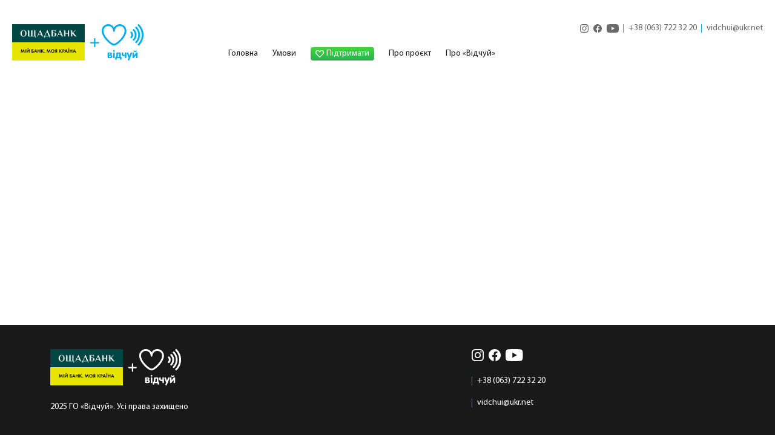

--- FILE ---
content_type: text/html; charset=UTF-8
request_url: https://vidchui.oschadbank.ua/0ewwu7zoumcxevhp22/
body_size: 20553
content:
<!DOCTYPE html>
<html lang="uk">
<head>
    <meta charset="UTF-8">
    <meta name="viewport" content="width=device-width">
    <title>
        Збір для військових в проекті «Банк звуків України».    </title>
    <link href="https://vidchui.oschadbank.ua/wp-content/themes/ndc/assets/img/favicon.ico" rel="shortcut icon" type="image/x-icon">
    <link href="https://fonts.googleapis.com/css2?family=Roboto:wght@400;500;700&display=swap" rel="stylesheet">
    <meta name='robots' content='index, follow, max-image-preview:large, max-snippet:-1, max-video-preview:-1' />

	<!-- This site is optimized with the Yoast SEO plugin v25.1 - https://yoast.com/wordpress/plugins/seo/ -->
	<meta name="description" content="Долучайтесь та допомагайте військовим зберегти свій слух для мирного завтра вже зараз." />
	<link rel="canonical" href="https://vidchui.oschadbank.ua/0ewwu7zoumcxevhp22/" />
	<meta property="og:locale" content="uk_UA" />
	<meta property="og:type" content="article" />
	<meta property="og:title" content="Збір для військових в проекті «Банк звуків України»." />
	<meta property="og:description" content="Долучайтесь та допомагайте військовим зберегти свій слух для мирного завтра вже зараз." />
	<meta property="og:url" content="https://vidchui.oschadbank.ua/0ewwu7zoumcxevhp22/" />
	<meta property="og:site_name" content="ГО «Відчуй»" />
	<meta property="article:published_time" content="2023-02-21T20:44:22+00:00" />
	<meta name="twitter:card" content="summary_large_image" />
	<script type="application/ld+json" class="yoast-schema-graph">{"@context":"https://schema.org","@graph":[{"@type":"WebPage","@id":"https://vidchui.oschadbank.ua/0ewwu7zoumcxevhp22/","url":"https://vidchui.oschadbank.ua/0ewwu7zoumcxevhp22/","name":"Збір для військових в проекті «Банк звуків України».","isPartOf":{"@id":"https://vidchui.oschadbank.ua/#website"},"datePublished":"2023-02-21T20:44:22+00:00","author":{"@id":""},"description":"Долучайтесь та допомагайте військовим зберегти свій слух для мирного завтра вже зараз.","breadcrumb":{"@id":"https://vidchui.oschadbank.ua/0ewwu7zoumcxevhp22/#breadcrumb"},"inLanguage":"uk","potentialAction":[{"@type":"ReadAction","target":["https://vidchui.oschadbank.ua/0ewwu7zoumcxevhp22/"]}]},{"@type":"BreadcrumbList","@id":"https://vidchui.oschadbank.ua/0ewwu7zoumcxevhp22/#breadcrumb","itemListElement":[{"@type":"ListItem","position":1,"name":"Home","item":"https://vidchui.oschadbank.ua/"},{"@type":"ListItem","position":2,"name":"Наталія Хоця"}]},{"@type":"WebSite","@id":"https://vidchui.oschadbank.ua/#website","url":"https://vidchui.oschadbank.ua/","name":"ГО «Відчуй»","description":"","potentialAction":[{"@type":"SearchAction","target":{"@type":"EntryPoint","urlTemplate":"https://vidchui.oschadbank.ua/?s={search_term_string}"},"query-input":{"@type":"PropertyValueSpecification","valueRequired":true,"valueName":"search_term_string"}}],"inLanguage":"uk"}]}</script>
	<!-- / Yoast SEO plugin. -->


<link rel="alternate" type="application/rss+xml" title="ГО «Відчуй» &raquo; Наталія Хоця Канал коментарів" href="https://vidchui.oschadbank.ua/0ewwu7zoumcxevhp22/feed/" />
<link rel="alternate" title="oEmbed (JSON)" type="application/json+oembed" href="https://vidchui.oschadbank.ua/wp-json/oembed/1.0/embed?url=https%3A%2F%2Fvidchui.oschadbank.ua%2F0ewwu7zoumcxevhp22%2F" />
<link rel="alternate" title="oEmbed (XML)" type="text/xml+oembed" href="https://vidchui.oschadbank.ua/wp-json/oembed/1.0/embed?url=https%3A%2F%2Fvidchui.oschadbank.ua%2F0ewwu7zoumcxevhp22%2F&#038;format=xml" />
<style id='wp-img-auto-sizes-contain-inline-css' type='text/css'>
img:is([sizes=auto i],[sizes^="auto," i]){contain-intrinsic-size:3000px 1500px}
/*# sourceURL=wp-img-auto-sizes-contain-inline-css */
</style>
<style id='wp-emoji-styles-inline-css' type='text/css'>

	img.wp-smiley, img.emoji {
		display: inline !important;
		border: none !important;
		box-shadow: none !important;
		height: 1em !important;
		width: 1em !important;
		margin: 0 0.07em !important;
		vertical-align: -0.1em !important;
		background: none !important;
		padding: 0 !important;
	}
/*# sourceURL=wp-emoji-styles-inline-css */
</style>
<style id='wp-block-library-inline-css' type='text/css'>
:root{--wp-block-synced-color:#7a00df;--wp-block-synced-color--rgb:122,0,223;--wp-bound-block-color:var(--wp-block-synced-color);--wp-editor-canvas-background:#ddd;--wp-admin-theme-color:#007cba;--wp-admin-theme-color--rgb:0,124,186;--wp-admin-theme-color-darker-10:#006ba1;--wp-admin-theme-color-darker-10--rgb:0,107,160.5;--wp-admin-theme-color-darker-20:#005a87;--wp-admin-theme-color-darker-20--rgb:0,90,135;--wp-admin-border-width-focus:2px}@media (min-resolution:192dpi){:root{--wp-admin-border-width-focus:1.5px}}.wp-element-button{cursor:pointer}:root .has-very-light-gray-background-color{background-color:#eee}:root .has-very-dark-gray-background-color{background-color:#313131}:root .has-very-light-gray-color{color:#eee}:root .has-very-dark-gray-color{color:#313131}:root .has-vivid-green-cyan-to-vivid-cyan-blue-gradient-background{background:linear-gradient(135deg,#00d084,#0693e3)}:root .has-purple-crush-gradient-background{background:linear-gradient(135deg,#34e2e4,#4721fb 50%,#ab1dfe)}:root .has-hazy-dawn-gradient-background{background:linear-gradient(135deg,#faaca8,#dad0ec)}:root .has-subdued-olive-gradient-background{background:linear-gradient(135deg,#fafae1,#67a671)}:root .has-atomic-cream-gradient-background{background:linear-gradient(135deg,#fdd79a,#004a59)}:root .has-nightshade-gradient-background{background:linear-gradient(135deg,#330968,#31cdcf)}:root .has-midnight-gradient-background{background:linear-gradient(135deg,#020381,#2874fc)}:root{--wp--preset--font-size--normal:16px;--wp--preset--font-size--huge:42px}.has-regular-font-size{font-size:1em}.has-larger-font-size{font-size:2.625em}.has-normal-font-size{font-size:var(--wp--preset--font-size--normal)}.has-huge-font-size{font-size:var(--wp--preset--font-size--huge)}.has-text-align-center{text-align:center}.has-text-align-left{text-align:left}.has-text-align-right{text-align:right}.has-fit-text{white-space:nowrap!important}#end-resizable-editor-section{display:none}.aligncenter{clear:both}.items-justified-left{justify-content:flex-start}.items-justified-center{justify-content:center}.items-justified-right{justify-content:flex-end}.items-justified-space-between{justify-content:space-between}.screen-reader-text{border:0;clip-path:inset(50%);height:1px;margin:-1px;overflow:hidden;padding:0;position:absolute;width:1px;word-wrap:normal!important}.screen-reader-text:focus{background-color:#ddd;clip-path:none;color:#444;display:block;font-size:1em;height:auto;left:5px;line-height:normal;padding:15px 23px 14px;text-decoration:none;top:5px;width:auto;z-index:100000}html :where(.has-border-color){border-style:solid}html :where([style*=border-top-color]){border-top-style:solid}html :where([style*=border-right-color]){border-right-style:solid}html :where([style*=border-bottom-color]){border-bottom-style:solid}html :where([style*=border-left-color]){border-left-style:solid}html :where([style*=border-width]){border-style:solid}html :where([style*=border-top-width]){border-top-style:solid}html :where([style*=border-right-width]){border-right-style:solid}html :where([style*=border-bottom-width]){border-bottom-style:solid}html :where([style*=border-left-width]){border-left-style:solid}html :where(img[class*=wp-image-]){height:auto;max-width:100%}:where(figure){margin:0 0 1em}html :where(.is-position-sticky){--wp-admin--admin-bar--position-offset:var(--wp-admin--admin-bar--height,0px)}@media screen and (max-width:600px){html :where(.is-position-sticky){--wp-admin--admin-bar--position-offset:0px}}

/*# sourceURL=wp-block-library-inline-css */
</style><style id='global-styles-inline-css' type='text/css'>
:root{--wp--preset--aspect-ratio--square: 1;--wp--preset--aspect-ratio--4-3: 4/3;--wp--preset--aspect-ratio--3-4: 3/4;--wp--preset--aspect-ratio--3-2: 3/2;--wp--preset--aspect-ratio--2-3: 2/3;--wp--preset--aspect-ratio--16-9: 16/9;--wp--preset--aspect-ratio--9-16: 9/16;--wp--preset--color--black: #000000;--wp--preset--color--cyan-bluish-gray: #abb8c3;--wp--preset--color--white: #ffffff;--wp--preset--color--pale-pink: #f78da7;--wp--preset--color--vivid-red: #cf2e2e;--wp--preset--color--luminous-vivid-orange: #ff6900;--wp--preset--color--luminous-vivid-amber: #fcb900;--wp--preset--color--light-green-cyan: #7bdcb5;--wp--preset--color--vivid-green-cyan: #00d084;--wp--preset--color--pale-cyan-blue: #8ed1fc;--wp--preset--color--vivid-cyan-blue: #0693e3;--wp--preset--color--vivid-purple: #9b51e0;--wp--preset--gradient--vivid-cyan-blue-to-vivid-purple: linear-gradient(135deg,rgb(6,147,227) 0%,rgb(155,81,224) 100%);--wp--preset--gradient--light-green-cyan-to-vivid-green-cyan: linear-gradient(135deg,rgb(122,220,180) 0%,rgb(0,208,130) 100%);--wp--preset--gradient--luminous-vivid-amber-to-luminous-vivid-orange: linear-gradient(135deg,rgb(252,185,0) 0%,rgb(255,105,0) 100%);--wp--preset--gradient--luminous-vivid-orange-to-vivid-red: linear-gradient(135deg,rgb(255,105,0) 0%,rgb(207,46,46) 100%);--wp--preset--gradient--very-light-gray-to-cyan-bluish-gray: linear-gradient(135deg,rgb(238,238,238) 0%,rgb(169,184,195) 100%);--wp--preset--gradient--cool-to-warm-spectrum: linear-gradient(135deg,rgb(74,234,220) 0%,rgb(151,120,209) 20%,rgb(207,42,186) 40%,rgb(238,44,130) 60%,rgb(251,105,98) 80%,rgb(254,248,76) 100%);--wp--preset--gradient--blush-light-purple: linear-gradient(135deg,rgb(255,206,236) 0%,rgb(152,150,240) 100%);--wp--preset--gradient--blush-bordeaux: linear-gradient(135deg,rgb(254,205,165) 0%,rgb(254,45,45) 50%,rgb(107,0,62) 100%);--wp--preset--gradient--luminous-dusk: linear-gradient(135deg,rgb(255,203,112) 0%,rgb(199,81,192) 50%,rgb(65,88,208) 100%);--wp--preset--gradient--pale-ocean: linear-gradient(135deg,rgb(255,245,203) 0%,rgb(182,227,212) 50%,rgb(51,167,181) 100%);--wp--preset--gradient--electric-grass: linear-gradient(135deg,rgb(202,248,128) 0%,rgb(113,206,126) 100%);--wp--preset--gradient--midnight: linear-gradient(135deg,rgb(2,3,129) 0%,rgb(40,116,252) 100%);--wp--preset--font-size--small: 13px;--wp--preset--font-size--medium: 20px;--wp--preset--font-size--large: 36px;--wp--preset--font-size--x-large: 42px;--wp--preset--spacing--20: 0.44rem;--wp--preset--spacing--30: 0.67rem;--wp--preset--spacing--40: 1rem;--wp--preset--spacing--50: 1.5rem;--wp--preset--spacing--60: 2.25rem;--wp--preset--spacing--70: 3.38rem;--wp--preset--spacing--80: 5.06rem;--wp--preset--shadow--natural: 6px 6px 9px rgba(0, 0, 0, 0.2);--wp--preset--shadow--deep: 12px 12px 50px rgba(0, 0, 0, 0.4);--wp--preset--shadow--sharp: 6px 6px 0px rgba(0, 0, 0, 0.2);--wp--preset--shadow--outlined: 6px 6px 0px -3px rgb(255, 255, 255), 6px 6px rgb(0, 0, 0);--wp--preset--shadow--crisp: 6px 6px 0px rgb(0, 0, 0);}:where(.is-layout-flex){gap: 0.5em;}:where(.is-layout-grid){gap: 0.5em;}body .is-layout-flex{display: flex;}.is-layout-flex{flex-wrap: wrap;align-items: center;}.is-layout-flex > :is(*, div){margin: 0;}body .is-layout-grid{display: grid;}.is-layout-grid > :is(*, div){margin: 0;}:where(.wp-block-columns.is-layout-flex){gap: 2em;}:where(.wp-block-columns.is-layout-grid){gap: 2em;}:where(.wp-block-post-template.is-layout-flex){gap: 1.25em;}:where(.wp-block-post-template.is-layout-grid){gap: 1.25em;}.has-black-color{color: var(--wp--preset--color--black) !important;}.has-cyan-bluish-gray-color{color: var(--wp--preset--color--cyan-bluish-gray) !important;}.has-white-color{color: var(--wp--preset--color--white) !important;}.has-pale-pink-color{color: var(--wp--preset--color--pale-pink) !important;}.has-vivid-red-color{color: var(--wp--preset--color--vivid-red) !important;}.has-luminous-vivid-orange-color{color: var(--wp--preset--color--luminous-vivid-orange) !important;}.has-luminous-vivid-amber-color{color: var(--wp--preset--color--luminous-vivid-amber) !important;}.has-light-green-cyan-color{color: var(--wp--preset--color--light-green-cyan) !important;}.has-vivid-green-cyan-color{color: var(--wp--preset--color--vivid-green-cyan) !important;}.has-pale-cyan-blue-color{color: var(--wp--preset--color--pale-cyan-blue) !important;}.has-vivid-cyan-blue-color{color: var(--wp--preset--color--vivid-cyan-blue) !important;}.has-vivid-purple-color{color: var(--wp--preset--color--vivid-purple) !important;}.has-black-background-color{background-color: var(--wp--preset--color--black) !important;}.has-cyan-bluish-gray-background-color{background-color: var(--wp--preset--color--cyan-bluish-gray) !important;}.has-white-background-color{background-color: var(--wp--preset--color--white) !important;}.has-pale-pink-background-color{background-color: var(--wp--preset--color--pale-pink) !important;}.has-vivid-red-background-color{background-color: var(--wp--preset--color--vivid-red) !important;}.has-luminous-vivid-orange-background-color{background-color: var(--wp--preset--color--luminous-vivid-orange) !important;}.has-luminous-vivid-amber-background-color{background-color: var(--wp--preset--color--luminous-vivid-amber) !important;}.has-light-green-cyan-background-color{background-color: var(--wp--preset--color--light-green-cyan) !important;}.has-vivid-green-cyan-background-color{background-color: var(--wp--preset--color--vivid-green-cyan) !important;}.has-pale-cyan-blue-background-color{background-color: var(--wp--preset--color--pale-cyan-blue) !important;}.has-vivid-cyan-blue-background-color{background-color: var(--wp--preset--color--vivid-cyan-blue) !important;}.has-vivid-purple-background-color{background-color: var(--wp--preset--color--vivid-purple) !important;}.has-black-border-color{border-color: var(--wp--preset--color--black) !important;}.has-cyan-bluish-gray-border-color{border-color: var(--wp--preset--color--cyan-bluish-gray) !important;}.has-white-border-color{border-color: var(--wp--preset--color--white) !important;}.has-pale-pink-border-color{border-color: var(--wp--preset--color--pale-pink) !important;}.has-vivid-red-border-color{border-color: var(--wp--preset--color--vivid-red) !important;}.has-luminous-vivid-orange-border-color{border-color: var(--wp--preset--color--luminous-vivid-orange) !important;}.has-luminous-vivid-amber-border-color{border-color: var(--wp--preset--color--luminous-vivid-amber) !important;}.has-light-green-cyan-border-color{border-color: var(--wp--preset--color--light-green-cyan) !important;}.has-vivid-green-cyan-border-color{border-color: var(--wp--preset--color--vivid-green-cyan) !important;}.has-pale-cyan-blue-border-color{border-color: var(--wp--preset--color--pale-cyan-blue) !important;}.has-vivid-cyan-blue-border-color{border-color: var(--wp--preset--color--vivid-cyan-blue) !important;}.has-vivid-purple-border-color{border-color: var(--wp--preset--color--vivid-purple) !important;}.has-vivid-cyan-blue-to-vivid-purple-gradient-background{background: var(--wp--preset--gradient--vivid-cyan-blue-to-vivid-purple) !important;}.has-light-green-cyan-to-vivid-green-cyan-gradient-background{background: var(--wp--preset--gradient--light-green-cyan-to-vivid-green-cyan) !important;}.has-luminous-vivid-amber-to-luminous-vivid-orange-gradient-background{background: var(--wp--preset--gradient--luminous-vivid-amber-to-luminous-vivid-orange) !important;}.has-luminous-vivid-orange-to-vivid-red-gradient-background{background: var(--wp--preset--gradient--luminous-vivid-orange-to-vivid-red) !important;}.has-very-light-gray-to-cyan-bluish-gray-gradient-background{background: var(--wp--preset--gradient--very-light-gray-to-cyan-bluish-gray) !important;}.has-cool-to-warm-spectrum-gradient-background{background: var(--wp--preset--gradient--cool-to-warm-spectrum) !important;}.has-blush-light-purple-gradient-background{background: var(--wp--preset--gradient--blush-light-purple) !important;}.has-blush-bordeaux-gradient-background{background: var(--wp--preset--gradient--blush-bordeaux) !important;}.has-luminous-dusk-gradient-background{background: var(--wp--preset--gradient--luminous-dusk) !important;}.has-pale-ocean-gradient-background{background: var(--wp--preset--gradient--pale-ocean) !important;}.has-electric-grass-gradient-background{background: var(--wp--preset--gradient--electric-grass) !important;}.has-midnight-gradient-background{background: var(--wp--preset--gradient--midnight) !important;}.has-small-font-size{font-size: var(--wp--preset--font-size--small) !important;}.has-medium-font-size{font-size: var(--wp--preset--font-size--medium) !important;}.has-large-font-size{font-size: var(--wp--preset--font-size--large) !important;}.has-x-large-font-size{font-size: var(--wp--preset--font-size--x-large) !important;}
/*# sourceURL=global-styles-inline-css */
</style>

<style id='classic-theme-styles-inline-css' type='text/css'>
/*! This file is auto-generated */
.wp-block-button__link{color:#fff;background-color:#32373c;border-radius:9999px;box-shadow:none;text-decoration:none;padding:calc(.667em + 2px) calc(1.333em + 2px);font-size:1.125em}.wp-block-file__button{background:#32373c;color:#fff;text-decoration:none}
/*# sourceURL=/wp-includes/css/classic-themes.min.css */
</style>
<link rel='stylesheet' id='contact-form-7-css' href='https://vidchui.oschadbank.ua/wp-content/plugins/contact-form-7/includes/css/styles.css?ver=6.0.6' type='text/css' media='all' />
<link rel='stylesheet' id='style-css' href='https://vidchui.oschadbank.ua/wp-content/themes/ndc/assets/css/style.min.css?ver=6.9' type='text/css' media='all' />
<script type="text/javascript" src="https://vidchui.oschadbank.ua/wp-includes/js/jquery/jquery.min.js?ver=3.7.1" id="jquery-core-js"></script>
<script type="text/javascript" src="https://vidchui.oschadbank.ua/wp-includes/js/jquery/jquery-migrate.min.js?ver=3.4.1" id="jquery-migrate-js"></script>
<link rel="https://api.w.org/" href="https://vidchui.oschadbank.ua/wp-json/" /><link rel="alternate" title="JSON" type="application/json" href="https://vidchui.oschadbank.ua/wp-json/wp/v2/posts/1804" /><link rel="EditURI" type="application/rsd+xml" title="RSD" href="https://vidchui.oschadbank.ua/xmlrpc.php?rsd" />
<meta name="generator" content="WordPress 6.9" />
<link rel='shortlink' href='https://vidchui.oschadbank.ua/?p=1804' />
	
	<!-- Google tag (gtag.js) -->
	<script async src="https://www.googletagmanager.com/gtag/js?id=UA-205889616-3"></script>
	<script>
	  window.dataLayer = window.dataLayer || [];
	  function gtag(){dataLayer.push(arguments);}
	  gtag('js', new Date());

	  gtag('config', 'UA-205889616-3');
	</script>

	<!-- Google Tag Manager -->
		<script>(function(w,d,s,l,i){w[l]=w[l]||[];w[l].push({'gtm.start':
		new Date().getTime(),event:'gtm.js'});var f=d.getElementsByTagName(s)[0],
		j=d.createElement(s),dl=l!='dataLayer'?'&l='+l:'';j.async=true;j.src=
		'https://www.googletagmanager.com/gtm.js?id='+i+dl;f.parentNode.insertBefore(j,f);
		})(window,document,'script','dataLayer','GTM-MJ6J4M3');</script>
	<!-- End Google Tag Manager -->	
</head>

<body>

<!-- Google Tag Manager (noscript) -->
<noscript><iframe src="https://www.googletagmanager.com/ns.html?id=GTM-MJ6J4M3"
height="0" width="0" style="display:none;visibility:hidden"></iframe></noscript>
<!-- End Google Tag Manager (noscript) -->
	
<script>
    var dinner = false;
</script>

<div class="wrapper bg-grey home">
    <div class="wrapper-content">
        <header class="header">
            <div class="header-wrap">
                <div class="header-box headerMenuBox">
                    <div class="header-logo logo">
                        <a href="/" class="logo--main">
                            <img src="https://vidchui.oschadbank.ua/wp-content/themes/ndc/assets/img/logo-oschad.png" alt="">
                        </a>
                        <div class="logo--additional">
                            <svg class="plus" width="16" height="15" viewBox="0 0 16 15" fill="none" xmlns="http://www.w3.org/2000/svg"><line x1="8.46793" y1="1.14286" x2="8.46793" y2="13.8571" stroke="#00AEEF" stroke-width="2.28571" stroke-linecap="round"/><line x1="14.747" y1="7.57132" x2="2.04424" y2="7.57132" stroke="#00AEEF" stroke-width="2.28571" stroke-linecap="round"/></svg>
                            <svg class="logo" width="70" height="60" viewBox="0 0 70 60" fill="#00AEEF" xmlns="http://www.w3.org/2000/svg"><path d="M45.2383 59.9858C44.4327 59.8868 44.0087 59.2644 44.2065 58.4865C44.2348 58.345 44.5175 57.6095 44.8426 56.8316C45.1535 56.0537 45.4079 55.403 45.4079 55.3747C45.4079 55.3464 44.7577 53.6916 43.9663 51.6972L42.5105 48.0904L42.4964 47.7934C42.4823 47.5105 42.4964 47.4822 42.5671 47.2984C42.6801 47.0579 42.9204 46.8175 43.1889 46.6902C43.8108 46.4073 44.5599 46.6619 44.8708 47.2842C44.9132 47.3691 45.3372 48.4865 45.8036 49.7736C46.27 51.0607 46.6658 52.1357 46.694 52.164C46.7082 52.1923 46.7364 52.2064 46.7506 52.1923C46.7647 52.1781 47.1887 51.1032 47.6975 49.816C48.2063 48.5148 48.6444 47.3832 48.701 47.2984C48.9837 46.7326 49.6338 46.4356 50.2415 46.6194C50.609 46.7326 50.8917 46.973 51.0471 47.2984C51.1461 47.4964 51.1461 47.9349 51.0471 48.1894C50.9199 48.5431 46.694 59.0381 46.6092 59.2078C46.2983 59.8019 45.8319 60.0706 45.2383 59.9858ZM24.1936 58.7977C23.8685 58.7128 23.5435 58.4582 23.4021 58.1612C23.2466 57.85 23.2325 57.6661 23.2325 56.3507C23.2325 55.007 23.2466 54.8514 23.4163 54.5261C23.6 54.1725 23.9392 53.9462 24.3773 53.8896C24.5045 53.8754 24.6317 53.8472 24.6459 53.833C24.7165 53.7764 24.9709 52.5883 25.0699 51.8245C25.1971 50.9334 25.296 49.3776 25.296 48.2602C25.296 48.0339 25.3101 47.7651 25.3243 47.6803C25.4373 47.1428 25.8048 46.775 26.3277 46.6902C26.6104 46.6477 31.1048 46.6477 31.3592 46.6902C31.8822 46.7892 32.2779 47.2135 32.3769 47.7793C32.391 47.9066 32.4051 49.0522 32.4051 50.9193V53.8613L32.6737 53.8896C33.0129 53.932 33.239 54.0452 33.451 54.2715C33.6206 54.4554 33.7337 54.6817 33.7902 54.9646C33.8185 55.0919 33.8185 55.5586 33.8185 56.478C33.8043 57.7934 33.8043 57.8217 33.7337 57.9914C33.6347 58.246 33.4793 58.444 33.3097 58.5855C32.8433 58.9391 32.1083 58.8967 31.6984 58.5148C31.5288 58.345 31.4299 58.2036 31.3451 57.949C31.2744 57.7651 31.2744 57.6661 31.2603 56.9448L31.2462 56.1385H28.5326H25.8189L25.8048 56.9589C25.7907 57.4822 25.7765 57.8217 25.7483 57.9066C25.6211 58.2885 25.3949 58.5572 25.0699 58.7128C24.9003 58.7977 24.8155 58.8118 24.5893 58.8118C24.4339 58.8259 24.2643 58.8118 24.1936 58.7977ZM29.9742 51.3861V48.7411H28.9H27.84L27.7976 49.42C27.7128 51.1315 27.5573 52.2913 27.3029 53.4794C27.2464 53.7481 27.1899 53.9886 27.1899 54.0027C27.1899 54.031 27.5432 54.031 28.5891 54.031H29.9883L29.9742 51.3861ZM20.7874 56.181C20.4341 56.0678 20.1373 55.7425 19.996 55.3464L19.9253 55.1484L19.9112 51.4992C19.897 47.5247 19.897 47.6095 20.0808 47.2418C20.1797 47.0438 20.42 46.7892 20.6178 46.7043C21.2256 46.3931 22.017 46.6477 22.3138 47.2276C22.4834 47.5812 22.4834 47.4681 22.4834 51.3861C22.4834 53.7199 22.4693 55.0636 22.4552 55.1626C22.3704 55.5728 22.116 55.9405 21.7768 56.1102C21.593 56.2093 21.5365 56.2093 21.2538 56.2234C21.0277 56.2234 20.8864 56.2093 20.7874 56.181ZM40.1361 56.181C39.811 56.0537 39.5566 55.8415 39.4153 55.5728C39.2598 55.2474 39.2457 55.1767 39.2316 53.9886L39.2174 52.8712L38.1292 52.8571C37.3094 52.8429 36.9702 52.8288 36.7865 52.7863C35.4862 52.5317 34.511 51.7962 34.1153 50.7637C33.9457 50.3252 33.9174 50.1414 33.9033 49.123C33.875 47.7651 33.9315 47.4115 34.2001 47.0579C34.6947 46.4073 35.7265 46.4073 36.1929 47.0579C36.4473 47.3974 36.4897 47.6944 36.4897 48.9249C36.4897 49.7453 36.4897 49.816 36.5462 49.9433C36.6876 50.2404 36.9985 50.4667 37.4366 50.5515C37.6204 50.594 37.8606 50.594 38.4401 50.594H39.2174V49.3069C39.2174 48.5996 39.2316 47.9066 39.2457 47.7651C39.2881 47.4257 39.3729 47.1993 39.5425 47.0013C39.7121 46.7892 39.8676 46.676 40.122 46.6053C40.7721 46.4073 41.4647 46.7326 41.6908 47.3549C41.8039 47.6661 41.818 47.9914 41.8039 51.6124C41.7897 54.8938 41.7897 55.106 41.7332 55.2757C41.5919 55.6859 41.3657 55.9688 41.0407 56.1102C40.8711 56.181 40.8004 56.1951 40.5318 56.2093C40.3481 56.2234 40.2068 56.2093 40.1361 56.181ZM52.6725 56.181C52.4463 56.0961 52.305 56.0112 52.1637 55.8556C52.0082 55.6859 51.9234 55.5445 51.8386 55.2899C51.7821 55.1343 51.7821 54.908 51.7679 51.6124C51.7538 47.9631 51.7679 47.6944 51.881 47.3549C52.0647 46.874 52.5311 46.5487 53.0541 46.5487C53.577 46.5487 54.0434 46.874 54.2272 47.3549C54.3261 47.6378 54.3544 48.0056 54.3544 49.8302C54.3544 50.9334 54.3685 51.5982 54.3826 51.5982C54.3968 51.5982 55.16 50.6081 56.0786 49.3917C57.181 47.9207 57.8029 47.1145 57.9443 46.9872C58.0715 46.874 58.2411 46.7467 58.3965 46.676C58.6227 46.5629 58.6509 46.5629 58.9195 46.5629C59.2587 46.5629 59.4424 46.6194 59.6685 46.7892C59.8523 46.9306 60.0077 47.1428 60.1067 47.3832L60.1773 47.5671L60.1915 51.3012C60.1915 53.7906 60.1915 55.0919 60.1632 55.1909C60.0784 55.5869 59.8099 55.9547 59.4707 56.1102C59.1315 56.2658 58.5944 56.2517 58.2835 56.0678C58.128 55.9688 57.9018 55.7283 57.817 55.5728C57.6333 55.2333 57.6474 55.2616 57.6333 53.0975C57.6333 51.9801 57.6051 51.1032 57.5909 51.1032C57.5768 51.1032 56.7853 52.1357 55.8242 53.3804C54.8773 54.6392 54.0293 55.7425 53.9445 55.8274C53.8597 55.9122 53.7042 56.0395 53.6053 56.0961C53.4216 56.1951 53.3792 56.1951 53.0965 56.2093C52.8986 56.2234 52.7573 56.2093 52.6725 56.181ZM11.5866 56.082C11.2474 55.9829 10.9506 55.7284 10.7951 55.403L10.6962 55.205V51.3861V47.5671L10.781 47.3832C10.8799 47.1569 11.1202 46.9023 11.3463 46.7892C11.629 46.6477 11.7844 46.6336 13.8338 46.6477C15.5157 46.6619 15.7842 46.6619 15.9679 46.7184C16.8583 46.9589 17.4519 47.4822 17.7063 48.2602C17.8194 48.5996 17.8477 49.1513 17.7629 49.5332C17.6498 50.0848 17.3247 50.5374 16.8583 50.8061C16.7453 50.8769 16.6463 50.9476 16.6605 50.9617C16.6605 50.9759 16.7735 51.0183 16.8866 51.0466C17.2823 51.1456 17.6074 51.3436 17.9183 51.6548C18.4695 52.2064 18.6815 52.8146 18.5967 53.6067C18.5261 54.2715 18.2999 54.7948 17.9325 55.205C17.6781 55.4879 17.4943 55.6152 17.1693 55.7849C16.8725 55.9405 16.5757 56.0254 16.1658 56.082C15.7701 56.1527 11.8268 56.1527 11.5866 56.082ZM15.2754 54.2856C15.5863 54.1725 15.7983 53.9745 15.9255 53.6916C16.0245 53.4794 16.0245 53.0126 15.9255 52.8005C15.7983 52.5176 15.5157 52.3196 15.1199 52.2206C14.9645 52.1923 14.7383 52.1781 14.074 52.1781H13.2402L13.226 53.2248C13.226 53.8047 13.226 54.2998 13.2402 54.3139C13.2543 54.3422 13.4239 54.3564 14.173 54.3422C15.021 54.3564 15.1058 54.3422 15.2754 54.2856ZM14.7807 50.2969C15.1341 50.1272 15.3037 49.8302 15.3037 49.4059C15.3037 48.9815 15.1623 48.7411 14.809 48.5572L14.597 48.4582H13.9186H13.2402L13.226 49.4059C13.226 49.915 13.226 50.3677 13.2402 50.396C13.2543 50.4242 13.3815 50.4384 13.9044 50.4242L14.5546 50.4101L14.7807 50.2969ZM55.6829 46.1385C54.7784 46.0395 53.9728 45.6293 53.6336 45.1201C53.2943 44.611 53.3226 43.8189 53.676 43.4653C53.8173 43.3238 53.9586 43.2672 54.1989 43.2672C54.6229 43.2672 54.8208 43.3945 55.1882 43.8896C55.3013 44.0452 55.4568 44.2291 55.5274 44.2715C55.7677 44.4412 56.1493 44.5119 56.4037 44.4129C56.6157 44.3422 56.7288 44.2291 56.9832 43.9037C57.2658 43.5501 57.4213 43.4087 57.6474 43.3238C57.8312 43.2531 58.1704 43.2531 58.3117 43.3097C58.552 43.4087 58.8064 43.8189 58.8629 44.1583C58.9901 45.1343 58.0149 45.9688 56.5168 46.1527C56.2341 46.181 56.0362 46.181 55.6829 46.1385ZM20.957 45.5869C20.7168 45.5445 20.4058 45.3747 20.1938 45.1626C19.5154 44.4837 19.6285 43.4653 20.4482 42.9419C20.6885 42.7863 20.8864 42.7298 21.1832 42.7298C21.6637 42.7298 22.116 42.9702 22.3845 43.3663C22.6813 43.8047 22.6954 44.3422 22.4552 44.8373C22.1866 45.3606 21.5506 45.6859 20.957 45.5869ZM20.9712 35.2899C19.36 35.1484 17.2117 34.1159 14.7666 32.3196C12.0954 30.3677 9.21214 27.553 6.93666 24.7241C3.68596 20.6506 1.66488 16.6477 1.07128 13.0834C0.887542 12.0084 0.831008 10.6788 0.944076 9.74532C1.22674 7.41152 2.14542 5.34645 3.68596 3.635C6.14518 0.905154 9.74921 -0.396119 13.3815 0.113074C14.3426 0.254517 15.2754 0.509114 16.1517 0.891009C18.1445 1.73967 19.9253 3.2531 21.0842 5.106C21.1973 5.27573 21.2962 5.41718 21.3104 5.41718C21.3245 5.41718 21.4658 5.19087 21.6496 4.93627C22.0877 4.27149 22.4269 3.86131 23.0488 3.23896C24.1653 2.12156 25.3101 1.35777 26.7517 0.777855C28.0379 0.268661 29.3523 0.0140645 30.7939 0.0140645C31.5147 0.0140645 31.967 0.0564974 32.6595 0.169652C34.4686 0.480825 36.1787 1.24462 37.6345 2.40445C38.0585 2.74391 39.0337 3.70572 39.3446 4.1159C41.0124 6.2234 41.818 8.67036 41.7473 11.3012C41.6767 13.5926 41.0124 15.9829 39.6838 18.6138C37.5638 22.8571 33.8185 27.4398 29.5643 30.99C26.7376 33.3521 24.1653 34.8373 22.229 35.2192C22.017 35.2616 21.2962 35.3323 21.2397 35.3323C21.2538 35.3182 21.1266 35.304 20.9712 35.2899ZM21.9888 32.2347C24.5611 31.4709 28.7587 28.2036 32.1931 24.2998C34.5817 21.5841 36.4897 18.6845 37.5921 16.082C38.5673 13.8047 38.963 11.6689 38.7369 9.98577C38.426 7.62368 37.1398 5.57276 35.1611 4.27149C34.1294 3.59257 32.8715 3.13995 31.6419 3.01265C31.2038 2.97022 30.2851 2.97022 29.8328 3.02679C28.3488 3.21067 26.9355 3.80473 25.7624 4.75239C24.8296 5.50204 23.9675 6.61944 23.4869 7.70855C23.077 8.62792 22.8792 9.49073 22.8085 10.5374C22.7944 10.8627 22.7661 11.188 22.7378 11.287C22.653 11.8104 22.2008 12.263 21.6496 12.4044C21.056 12.56 20.3917 12.3054 20.0666 11.7962C19.8829 11.4992 19.8405 11.3578 19.8122 10.7637C19.7557 9.49073 19.5154 8.51477 19.0066 7.48224C17.8477 5.12015 15.7135 3.52184 13.0988 3.06923C12.5759 2.97022 11.4876 2.94193 10.9082 3.01265C8.25107 3.33797 5.91905 4.96456 4.71771 7.32665C4.27957 8.2036 4.02517 8.99568 3.89797 9.99992C3.81316 10.594 3.85557 11.7821 3.9545 12.461C4.35024 14.8514 5.49504 17.4964 7.38893 20.3394C9.38174 23.3238 12.0388 26.28 14.9786 28.7269C17.141 30.5374 19.36 31.8953 20.7592 32.263C21.1549 32.362 21.5789 32.362 21.9888 32.2347ZM61.6331 35.2899C61.1667 35.2192 60.7285 34.8938 60.5307 34.4554C60.4317 34.2432 60.4176 34.1725 60.4035 33.9179C60.3752 33.3663 60.4883 33.1399 61.0395 32.56C62.4811 31.0466 63.5552 29.5897 64.4739 27.8924C65.8731 25.3323 66.7211 22.5317 67.0038 19.5049C67.0745 18.6845 67.0745 16.6194 67.0038 15.7991C66.5374 10.7637 64.5304 6.39313 61.0395 2.74391C60.8416 2.54589 60.6579 2.31958 60.6155 2.24886C60.3328 1.81039 60.3328 1.14561 60.6155 0.707134C60.9405 0.19794 61.4917 -0.0566568 62.0854 0.0140645C62.4952 0.0706416 62.679 0.19794 63.2443 0.763711C66.0286 3.62085 68.1203 7.29836 69.1945 11.2305C69.5761 12.6449 69.8163 13.9745 69.9718 15.6152C70.0142 16.0678 70.0284 16.5063 70.0284 17.652C70.0284 19.1654 70.0001 19.5897 69.8587 20.7637C69.251 25.5586 67.2158 30.0706 64.0216 33.7057C63.4704 34.3422 62.8627 34.9504 62.6648 35.0777C62.368 35.2474 61.9723 35.3323 61.6331 35.2899ZM57.5909 31.2446C57.1245 31.1739 56.7146 30.8769 56.5168 30.4808C56.2765 30.0141 56.3048 29.4341 56.5733 29.0098C56.6298 28.925 56.8277 28.6845 57.0256 28.4865C60.3187 25.0353 61.8309 20.3818 61.2232 15.5869C60.8133 12.3479 59.3152 9.23613 57.0256 6.85989C56.6016 6.42142 56.4885 6.25169 56.4037 5.9688C56.22 5.37474 56.432 4.72411 56.9408 4.34221C57.1952 4.14419 57.4778 4.05933 57.8312 4.07347C58.3541 4.07347 58.6368 4.2432 59.2728 4.93627C59.8099 5.51619 60.1915 5.9688 60.6013 6.52043C63.428 10.3111 64.7 14.9928 64.1912 19.7312C63.7531 23.7906 61.9158 27.6944 59.1173 30.5657C58.6227 31.0607 58.4107 31.2022 58.0291 31.2588C57.8171 31.2729 57.8029 31.2729 57.5909 31.2446ZM53.5064 27.1994C52.8279 27.0579 52.3615 26.5204 52.305 25.8415C52.2767 25.3465 52.4039 25.0353 52.8986 24.5119C54.4674 22.8288 55.3437 20.9193 55.584 18.6562C55.6122 18.4723 55.6264 18.0197 55.6264 17.652C55.6264 16.9448 55.5981 16.5629 55.4992 15.9547C55.273 14.611 54.7501 13.2955 54.001 12.164C53.6477 11.6265 53.4216 11.3436 52.9128 10.7779C52.4322 10.2545 52.305 9.99992 52.305 9.56145C52.305 8.65621 53.1247 7.949 54.001 8.09044C54.4533 8.16116 54.6936 8.3309 55.2448 8.9391C56.9408 10.8203 58.0291 13.0409 58.4248 15.4879C58.552 16.2941 58.5944 16.7609 58.5944 17.6378C58.5944 18.5148 58.552 18.9815 58.4248 19.7878C58.0997 21.7397 57.3083 23.635 56.1493 25.2192C55.6405 25.9122 54.9056 26.7467 54.6229 26.9306C54.2978 27.1711 53.8314 27.2701 53.5064 27.1994ZM49.3511 23.1258C48.7858 22.9844 48.3618 22.4893 48.277 21.9094C48.2063 21.4426 48.3476 21.0324 48.7151 20.6364C49.2946 20.0141 49.6197 19.4059 49.8175 18.6421C49.9023 18.3309 49.9023 18.2602 49.9023 17.6378C49.9023 17.0013 49.9023 16.973 49.8034 16.6194C49.6197 15.9264 49.3229 15.3747 48.8706 14.8514C48.4183 14.3281 48.3052 14.1159 48.2628 13.7057C48.1922 12.7156 49.125 11.9235 50.0861 12.164C50.4818 12.263 50.7503 12.4752 51.2167 13.0268C52.7007 14.809 53.2237 17.1286 52.6583 19.4341C52.3757 20.594 51.7114 21.7821 50.8775 22.6308C50.6655 22.8429 50.5383 22.9419 50.397 23.0126C50.0437 23.1824 49.7186 23.2107 49.3511 23.1258Z"/></svg>
                        </div>
                    </div>
                    <nav class="header-nav">
                        <div>
                                                                                                                            <a class="smoothAnchor" href="/#anchor-home">Головна</a>
                                                                                                                                <a class="smoothAnchor" href="/#anchor-cases">Умови</a>
                                                                                                                                <a href="/#anchor-help" class="gradient smoothAnchor">
                                        <i><svg width="14" height="14" viewBox="0 0 14 14" fill="white" xmlns="http://www.w3.org/2000/svg"><path d="M12.6593 1.7188C11.9978 1.14625 11.1801 0.874945 10.3557 0.875C9.33067 0.875 8.29552 1.29456 7.53848 2.07605L7.00022 2.63178L6.46187 2.07605C5.70481 1.29445 4.66985 0.875 3.64467 0.875C2.82045 0.875 2.00238 1.14641 1.34096 1.71886C-0.358313 3.1897 -0.442887 5.81098 1.08894 7.39605L6.37038 12.8569C6.54322 13.0356 6.77105 13.125 6.99893 13.125C7.22676 13.125 7.45459 13.0356 7.62746 12.8569L12.9089 7.39605C14.4433 5.81098 14.3587 3.18959 12.6593 1.7188ZM11.9655 6.48361L6.99893 11.6189L2.03273 6.484C1.15112 5.5717 0.942237 3.79999 2.19994 2.71124C3.29107 1.76682 4.78644 2.23286 5.51912 2.98922C6.32403 3.82017 5.75187 3.22952 7.00022 4.51823C8.03269 3.45231 7.73817 3.75635 8.48126 2.98922C9.20363 2.24347 10.7032 1.76168 11.8004 2.71119C13.0463 3.78957 12.8657 5.55354 11.9655 6.48361Z"/></svg></i>
                                        <sapn>Пiдтримати</sapn>
                                    </a>
                                                                                                                                <a class="smoothAnchor" href="/#anchor-detail">Про проєкт</a>
                                                                                                                                <a class="smoothAnchor" href="/#anchor-about">Про «Відчуй»</a>
                                                                                    </div>
                    </nav>
                    <div class="header-content">
                        <div class="header__info">
                            <div class="header__info-item">
                                <div class="header-soc">
                                                                            <a href="https://www.instagram.com/ngo.vidchui/" target="_blank"><svg width="14" height="14" viewBox="0 0 14 14" fill="black" xmlns="http://www.w3.org/2000/svg"><path d="M7.00156 3.41058C5.01517 3.41058 3.41294 5.01317 3.41294 7C3.41294 8.98683 5.01517 10.5894 7.00156 10.5894C8.98795 10.5894 10.5902 8.98683 10.5902 7C10.5902 5.01317 8.98795 3.41058 7.00156 3.41058ZM7.00156 9.33359C5.7179 9.33359 4.66849 8.28707 4.66849 7C4.66849 5.71293 5.71478 4.66641 7.00156 4.66641C8.28834 4.66641 9.33463 5.71293 9.33463 7C9.33463 8.28707 8.28522 9.33359 7.00156 9.33359ZM11.574 3.26375C11.574 3.72922 11.1992 4.10097 10.737 4.10097C10.2716 4.10097 9.89994 3.7261 9.89994 3.26375C9.89994 2.80141 10.2747 2.42653 10.737 2.42653C11.1992 2.42653 11.574 2.80141 11.574 3.26375ZM13.9508 4.11347C13.8977 2.99197 13.6416 1.99855 12.8202 1.18007C12.0019 0.361598 11.0087 0.105433 9.88745 0.0492023C8.73185 -0.0164008 5.26815 -0.0164008 4.11255 0.0492023C2.99442 0.102309 2.00123 0.358474 1.17981 1.17695C0.358394 1.99543 0.10541 2.98884 0.0491913 4.11034C-0.0163971 5.26621 -0.0163971 8.73067 0.0491913 9.88653C0.102287 11.008 0.358394 12.0015 1.17981 12.8199C2.00123 13.6384 2.9913 13.8946 4.11255 13.9508C5.26815 14.0164 8.73185 14.0164 9.88745 13.9508C11.0087 13.8977 12.0019 13.6415 12.8202 12.8199C13.6385 12.0015 13.8946 11.008 13.9508 9.88653C14.0164 8.73067 14.0164 5.26933 13.9508 4.11347ZM12.4579 11.1267C12.2143 11.739 11.7427 12.2108 11.1274 12.4575C10.206 12.8231 8.01974 12.7387 7.00156 12.7387C5.98338 12.7387 3.79398 12.8199 2.87574 12.4575C2.26358 12.2139 1.79197 11.7422 1.54523 11.1267C1.17981 10.2052 1.26414 8.01841 1.26414 7C1.26414 5.98159 1.18293 3.7917 1.54523 2.87326C1.78885 2.26096 2.26046 1.78924 2.87574 1.54245C3.7971 1.17695 5.98338 1.2613 7.00156 1.2613C8.01974 1.2613 10.2091 1.18007 11.1274 1.54245C11.7395 1.78612 12.2112 2.25784 12.4579 2.87326C12.8233 3.79482 12.739 5.98159 12.739 7C12.739 8.01841 12.8233 10.2083 12.4579 11.1267Z"/></svg></a>
                                                                                                                <a href="https://www.facebook.com/vidchui/" target="_blank"><svg width="14" height="14" viewBox="0 0 14 14" fill="black" xmlns="http://www.w3.org/2000/svg"><path d="M14 7.0426C14 3.15213 10.8669 0 7 0C3.13306 0 0 3.15213 0 7.0426C0 10.5576 2.5598 13.4712 5.90625 14V9.07842H4.12802V7.0426H5.90625V5.49095C5.90625 3.72604 6.9506 2.75116 8.55016 2.75116C9.31621 2.75116 10.1173 2.8886 10.1173 2.8886V4.62085H9.23435C8.365 4.62085 8.09375 5.16381 8.09375 5.72069V7.0426H10.0351L9.72464 9.07842H8.09375V14C11.4402 13.4712 14 10.5576 14 7.0426Z"/></svg></a>
                                                                                                                <a href="https://www.youtube.com/channel/UCYp7ocl4DUieZODPiC6AkPA" target="_blank"><svg width="20" height="14" viewBox="0 0 20 14" fill="black" xmlns="http://www.w3.org/2000/svg"><path d="M19.5821 2.19053C19.3521 1.32829 18.6744 0.649214 17.8139 0.41876C16.2542 0 10 0 10 0C10 0 3.74586 0 2.18613 0.41876C1.32565 0.64925 0.647936 1.32829 0.417919 2.19053C0 3.75339 0 7.01415 0 7.01415C0 7.01415 0 10.2749 0.417919 11.8378C0.647936 12.7 1.32565 13.3508 2.18613 13.5812C3.74586 14 10 14 10 14C10 14 16.2541 14 17.8139 13.5812C18.6744 13.3508 19.3521 12.7 19.5821 11.8378C20 10.2749 20 7.01415 20 7.01415C20 7.01415 20 3.75339 19.5821 2.19053ZM7.95453 9.97467V4.05362L13.1818 7.01422L7.95453 9.97467Z"/></svg></a>
                                                                    </div>
                            </div>
                                                            <div class="header__info-item">
                                    <a href="tel:+380637223220" class="header-link">+38 (063) 722 32 20</a>
                                </div>
                                                                                        <div class="header__info-item">
                                    <a href="mailto:vidchui@ukr.net" class="header-link">vidchui@ukr.net</a>
                                </div>
                                                    </div>
                        <div class="header-lang">
                                                    </div>
                    </div>
                    <button class="header_menu-btn headerMenuBtn"></button>
                </div>
            </div>
        </header>
        <main class="wrapper-main">
        
        
    

    </main>
</div>
<footer class="footer">
    <div class="footer-wrap container">
        <div class="footer-content">
            <div class="footer-logo logo">
                <a href="/" class="logo--main">
                    <img src="https://vidchui.oschadbank.ua/wp-content/themes/ndc/assets/img/logo-oschad.png" alt="">
                </a>
                <div class="logo--additional white">
                    <svg class="plus" width="16" height="15" viewBox="0 0 16 15" fill="none" xmlns="http://www.w3.org/2000/svg"><line x1="8.46793" y1="1.14286" x2="8.46793" y2="13.8571" stroke="#00AEEF" stroke-width="2.28571" stroke-linecap="round"/><line x1="14.747" y1="7.57132" x2="2.04424" y2="7.57132" stroke="#00AEEF" stroke-width="2.28571" stroke-linecap="round"/></svg>
                    <svg class="logo" width="70" height="60" viewBox="0 0 70 60" fill="#00AEEF" xmlns="http://www.w3.org/2000/svg"><path d="M45.2383 59.9858C44.4327 59.8868 44.0087 59.2644 44.2065 58.4865C44.2348 58.345 44.5175 57.6095 44.8426 56.8316C45.1535 56.0537 45.4079 55.403 45.4079 55.3747C45.4079 55.3464 44.7577 53.6916 43.9663 51.6972L42.5105 48.0904L42.4964 47.7934C42.4823 47.5105 42.4964 47.4822 42.5671 47.2984C42.6801 47.0579 42.9204 46.8175 43.1889 46.6902C43.8108 46.4073 44.5599 46.6619 44.8708 47.2842C44.9132 47.3691 45.3372 48.4865 45.8036 49.7736C46.27 51.0607 46.6658 52.1357 46.694 52.164C46.7082 52.1923 46.7364 52.2064 46.7506 52.1923C46.7647 52.1781 47.1887 51.1032 47.6975 49.816C48.2063 48.5148 48.6444 47.3832 48.701 47.2984C48.9837 46.7326 49.6338 46.4356 50.2415 46.6194C50.609 46.7326 50.8917 46.973 51.0471 47.2984C51.1461 47.4964 51.1461 47.9349 51.0471 48.1894C50.9199 48.5431 46.694 59.0381 46.6092 59.2078C46.2983 59.8019 45.8319 60.0706 45.2383 59.9858ZM24.1936 58.7977C23.8685 58.7128 23.5435 58.4582 23.4021 58.1612C23.2466 57.85 23.2325 57.6661 23.2325 56.3507C23.2325 55.007 23.2466 54.8514 23.4163 54.5261C23.6 54.1725 23.9392 53.9462 24.3773 53.8896C24.5045 53.8754 24.6317 53.8472 24.6459 53.833C24.7165 53.7764 24.9709 52.5883 25.0699 51.8245C25.1971 50.9334 25.296 49.3776 25.296 48.2602C25.296 48.0339 25.3101 47.7651 25.3243 47.6803C25.4373 47.1428 25.8048 46.775 26.3277 46.6902C26.6104 46.6477 31.1048 46.6477 31.3592 46.6902C31.8822 46.7892 32.2779 47.2135 32.3769 47.7793C32.391 47.9066 32.4051 49.0522 32.4051 50.9193V53.8613L32.6737 53.8896C33.0129 53.932 33.239 54.0452 33.451 54.2715C33.6206 54.4554 33.7337 54.6817 33.7902 54.9646C33.8185 55.0919 33.8185 55.5586 33.8185 56.478C33.8043 57.7934 33.8043 57.8217 33.7337 57.9914C33.6347 58.246 33.4793 58.444 33.3097 58.5855C32.8433 58.9391 32.1083 58.8967 31.6984 58.5148C31.5288 58.345 31.4299 58.2036 31.3451 57.949C31.2744 57.7651 31.2744 57.6661 31.2603 56.9448L31.2462 56.1385H28.5326H25.8189L25.8048 56.9589C25.7907 57.4822 25.7765 57.8217 25.7483 57.9066C25.6211 58.2885 25.3949 58.5572 25.0699 58.7128C24.9003 58.7977 24.8155 58.8118 24.5893 58.8118C24.4339 58.8259 24.2643 58.8118 24.1936 58.7977ZM29.9742 51.3861V48.7411H28.9H27.84L27.7976 49.42C27.7128 51.1315 27.5573 52.2913 27.3029 53.4794C27.2464 53.7481 27.1899 53.9886 27.1899 54.0027C27.1899 54.031 27.5432 54.031 28.5891 54.031H29.9883L29.9742 51.3861ZM20.7874 56.181C20.4341 56.0678 20.1373 55.7425 19.996 55.3464L19.9253 55.1484L19.9112 51.4992C19.897 47.5247 19.897 47.6095 20.0808 47.2418C20.1797 47.0438 20.42 46.7892 20.6178 46.7043C21.2256 46.3931 22.017 46.6477 22.3138 47.2276C22.4834 47.5812 22.4834 47.4681 22.4834 51.3861C22.4834 53.7199 22.4693 55.0636 22.4552 55.1626C22.3704 55.5728 22.116 55.9405 21.7768 56.1102C21.593 56.2093 21.5365 56.2093 21.2538 56.2234C21.0277 56.2234 20.8864 56.2093 20.7874 56.181ZM40.1361 56.181C39.811 56.0537 39.5566 55.8415 39.4153 55.5728C39.2598 55.2474 39.2457 55.1767 39.2316 53.9886L39.2174 52.8712L38.1292 52.8571C37.3094 52.8429 36.9702 52.8288 36.7865 52.7863C35.4862 52.5317 34.511 51.7962 34.1153 50.7637C33.9457 50.3252 33.9174 50.1414 33.9033 49.123C33.875 47.7651 33.9315 47.4115 34.2001 47.0579C34.6947 46.4073 35.7265 46.4073 36.1929 47.0579C36.4473 47.3974 36.4897 47.6944 36.4897 48.9249C36.4897 49.7453 36.4897 49.816 36.5462 49.9433C36.6876 50.2404 36.9985 50.4667 37.4366 50.5515C37.6204 50.594 37.8606 50.594 38.4401 50.594H39.2174V49.3069C39.2174 48.5996 39.2316 47.9066 39.2457 47.7651C39.2881 47.4257 39.3729 47.1993 39.5425 47.0013C39.7121 46.7892 39.8676 46.676 40.122 46.6053C40.7721 46.4073 41.4647 46.7326 41.6908 47.3549C41.8039 47.6661 41.818 47.9914 41.8039 51.6124C41.7897 54.8938 41.7897 55.106 41.7332 55.2757C41.5919 55.6859 41.3657 55.9688 41.0407 56.1102C40.8711 56.181 40.8004 56.1951 40.5318 56.2093C40.3481 56.2234 40.2068 56.2093 40.1361 56.181ZM52.6725 56.181C52.4463 56.0961 52.305 56.0112 52.1637 55.8556C52.0082 55.6859 51.9234 55.5445 51.8386 55.2899C51.7821 55.1343 51.7821 54.908 51.7679 51.6124C51.7538 47.9631 51.7679 47.6944 51.881 47.3549C52.0647 46.874 52.5311 46.5487 53.0541 46.5487C53.577 46.5487 54.0434 46.874 54.2272 47.3549C54.3261 47.6378 54.3544 48.0056 54.3544 49.8302C54.3544 50.9334 54.3685 51.5982 54.3826 51.5982C54.3968 51.5982 55.16 50.6081 56.0786 49.3917C57.181 47.9207 57.8029 47.1145 57.9443 46.9872C58.0715 46.874 58.2411 46.7467 58.3965 46.676C58.6227 46.5629 58.6509 46.5629 58.9195 46.5629C59.2587 46.5629 59.4424 46.6194 59.6685 46.7892C59.8523 46.9306 60.0077 47.1428 60.1067 47.3832L60.1773 47.5671L60.1915 51.3012C60.1915 53.7906 60.1915 55.0919 60.1632 55.1909C60.0784 55.5869 59.8099 55.9547 59.4707 56.1102C59.1315 56.2658 58.5944 56.2517 58.2835 56.0678C58.128 55.9688 57.9018 55.7283 57.817 55.5728C57.6333 55.2333 57.6474 55.2616 57.6333 53.0975C57.6333 51.9801 57.6051 51.1032 57.5909 51.1032C57.5768 51.1032 56.7853 52.1357 55.8242 53.3804C54.8773 54.6392 54.0293 55.7425 53.9445 55.8274C53.8597 55.9122 53.7042 56.0395 53.6053 56.0961C53.4216 56.1951 53.3792 56.1951 53.0965 56.2093C52.8986 56.2234 52.7573 56.2093 52.6725 56.181ZM11.5866 56.082C11.2474 55.9829 10.9506 55.7284 10.7951 55.403L10.6962 55.205V51.3861V47.5671L10.781 47.3832C10.8799 47.1569 11.1202 46.9023 11.3463 46.7892C11.629 46.6477 11.7844 46.6336 13.8338 46.6477C15.5157 46.6619 15.7842 46.6619 15.9679 46.7184C16.8583 46.9589 17.4519 47.4822 17.7063 48.2602C17.8194 48.5996 17.8477 49.1513 17.7629 49.5332C17.6498 50.0848 17.3247 50.5374 16.8583 50.8061C16.7453 50.8769 16.6463 50.9476 16.6605 50.9617C16.6605 50.9759 16.7735 51.0183 16.8866 51.0466C17.2823 51.1456 17.6074 51.3436 17.9183 51.6548C18.4695 52.2064 18.6815 52.8146 18.5967 53.6067C18.5261 54.2715 18.2999 54.7948 17.9325 55.205C17.6781 55.4879 17.4943 55.6152 17.1693 55.7849C16.8725 55.9405 16.5757 56.0254 16.1658 56.082C15.7701 56.1527 11.8268 56.1527 11.5866 56.082ZM15.2754 54.2856C15.5863 54.1725 15.7983 53.9745 15.9255 53.6916C16.0245 53.4794 16.0245 53.0126 15.9255 52.8005C15.7983 52.5176 15.5157 52.3196 15.1199 52.2206C14.9645 52.1923 14.7383 52.1781 14.074 52.1781H13.2402L13.226 53.2248C13.226 53.8047 13.226 54.2998 13.2402 54.3139C13.2543 54.3422 13.4239 54.3564 14.173 54.3422C15.021 54.3564 15.1058 54.3422 15.2754 54.2856ZM14.7807 50.2969C15.1341 50.1272 15.3037 49.8302 15.3037 49.4059C15.3037 48.9815 15.1623 48.7411 14.809 48.5572L14.597 48.4582H13.9186H13.2402L13.226 49.4059C13.226 49.915 13.226 50.3677 13.2402 50.396C13.2543 50.4242 13.3815 50.4384 13.9044 50.4242L14.5546 50.4101L14.7807 50.2969ZM55.6829 46.1385C54.7784 46.0395 53.9728 45.6293 53.6336 45.1201C53.2943 44.611 53.3226 43.8189 53.676 43.4653C53.8173 43.3238 53.9586 43.2672 54.1989 43.2672C54.6229 43.2672 54.8208 43.3945 55.1882 43.8896C55.3013 44.0452 55.4568 44.2291 55.5274 44.2715C55.7677 44.4412 56.1493 44.5119 56.4037 44.4129C56.6157 44.3422 56.7288 44.2291 56.9832 43.9037C57.2658 43.5501 57.4213 43.4087 57.6474 43.3238C57.8312 43.2531 58.1704 43.2531 58.3117 43.3097C58.552 43.4087 58.8064 43.8189 58.8629 44.1583C58.9901 45.1343 58.0149 45.9688 56.5168 46.1527C56.2341 46.181 56.0362 46.181 55.6829 46.1385ZM20.957 45.5869C20.7168 45.5445 20.4058 45.3747 20.1938 45.1626C19.5154 44.4837 19.6285 43.4653 20.4482 42.9419C20.6885 42.7863 20.8864 42.7298 21.1832 42.7298C21.6637 42.7298 22.116 42.9702 22.3845 43.3663C22.6813 43.8047 22.6954 44.3422 22.4552 44.8373C22.1866 45.3606 21.5506 45.6859 20.957 45.5869ZM20.9712 35.2899C19.36 35.1484 17.2117 34.1159 14.7666 32.3196C12.0954 30.3677 9.21214 27.553 6.93666 24.7241C3.68596 20.6506 1.66488 16.6477 1.07128 13.0834C0.887542 12.0084 0.831008 10.6788 0.944076 9.74532C1.22674 7.41152 2.14542 5.34645 3.68596 3.635C6.14518 0.905154 9.74921 -0.396119 13.3815 0.113074C14.3426 0.254517 15.2754 0.509114 16.1517 0.891009C18.1445 1.73967 19.9253 3.2531 21.0842 5.106C21.1973 5.27573 21.2962 5.41718 21.3104 5.41718C21.3245 5.41718 21.4658 5.19087 21.6496 4.93627C22.0877 4.27149 22.4269 3.86131 23.0488 3.23896C24.1653 2.12156 25.3101 1.35777 26.7517 0.777855C28.0379 0.268661 29.3523 0.0140645 30.7939 0.0140645C31.5147 0.0140645 31.967 0.0564974 32.6595 0.169652C34.4686 0.480825 36.1787 1.24462 37.6345 2.40445C38.0585 2.74391 39.0337 3.70572 39.3446 4.1159C41.0124 6.2234 41.818 8.67036 41.7473 11.3012C41.6767 13.5926 41.0124 15.9829 39.6838 18.6138C37.5638 22.8571 33.8185 27.4398 29.5643 30.99C26.7376 33.3521 24.1653 34.8373 22.229 35.2192C22.017 35.2616 21.2962 35.3323 21.2397 35.3323C21.2538 35.3182 21.1266 35.304 20.9712 35.2899ZM21.9888 32.2347C24.5611 31.4709 28.7587 28.2036 32.1931 24.2998C34.5817 21.5841 36.4897 18.6845 37.5921 16.082C38.5673 13.8047 38.963 11.6689 38.7369 9.98577C38.426 7.62368 37.1398 5.57276 35.1611 4.27149C34.1294 3.59257 32.8715 3.13995 31.6419 3.01265C31.2038 2.97022 30.2851 2.97022 29.8328 3.02679C28.3488 3.21067 26.9355 3.80473 25.7624 4.75239C24.8296 5.50204 23.9675 6.61944 23.4869 7.70855C23.077 8.62792 22.8792 9.49073 22.8085 10.5374C22.7944 10.8627 22.7661 11.188 22.7378 11.287C22.653 11.8104 22.2008 12.263 21.6496 12.4044C21.056 12.56 20.3917 12.3054 20.0666 11.7962C19.8829 11.4992 19.8405 11.3578 19.8122 10.7637C19.7557 9.49073 19.5154 8.51477 19.0066 7.48224C17.8477 5.12015 15.7135 3.52184 13.0988 3.06923C12.5759 2.97022 11.4876 2.94193 10.9082 3.01265C8.25107 3.33797 5.91905 4.96456 4.71771 7.32665C4.27957 8.2036 4.02517 8.99568 3.89797 9.99992C3.81316 10.594 3.85557 11.7821 3.9545 12.461C4.35024 14.8514 5.49504 17.4964 7.38893 20.3394C9.38174 23.3238 12.0388 26.28 14.9786 28.7269C17.141 30.5374 19.36 31.8953 20.7592 32.263C21.1549 32.362 21.5789 32.362 21.9888 32.2347ZM61.6331 35.2899C61.1667 35.2192 60.7285 34.8938 60.5307 34.4554C60.4317 34.2432 60.4176 34.1725 60.4035 33.9179C60.3752 33.3663 60.4883 33.1399 61.0395 32.56C62.4811 31.0466 63.5552 29.5897 64.4739 27.8924C65.8731 25.3323 66.7211 22.5317 67.0038 19.5049C67.0745 18.6845 67.0745 16.6194 67.0038 15.7991C66.5374 10.7637 64.5304 6.39313 61.0395 2.74391C60.8416 2.54589 60.6579 2.31958 60.6155 2.24886C60.3328 1.81039 60.3328 1.14561 60.6155 0.707134C60.9405 0.19794 61.4917 -0.0566568 62.0854 0.0140645C62.4952 0.0706416 62.679 0.19794 63.2443 0.763711C66.0286 3.62085 68.1203 7.29836 69.1945 11.2305C69.5761 12.6449 69.8163 13.9745 69.9718 15.6152C70.0142 16.0678 70.0284 16.5063 70.0284 17.652C70.0284 19.1654 70.0001 19.5897 69.8587 20.7637C69.251 25.5586 67.2158 30.0706 64.0216 33.7057C63.4704 34.3422 62.8627 34.9504 62.6648 35.0777C62.368 35.2474 61.9723 35.3323 61.6331 35.2899ZM57.5909 31.2446C57.1245 31.1739 56.7146 30.8769 56.5168 30.4808C56.2765 30.0141 56.3048 29.4341 56.5733 29.0098C56.6298 28.925 56.8277 28.6845 57.0256 28.4865C60.3187 25.0353 61.8309 20.3818 61.2232 15.5869C60.8133 12.3479 59.3152 9.23613 57.0256 6.85989C56.6016 6.42142 56.4885 6.25169 56.4037 5.9688C56.22 5.37474 56.432 4.72411 56.9408 4.34221C57.1952 4.14419 57.4778 4.05933 57.8312 4.07347C58.3541 4.07347 58.6368 4.2432 59.2728 4.93627C59.8099 5.51619 60.1915 5.9688 60.6013 6.52043C63.428 10.3111 64.7 14.9928 64.1912 19.7312C63.7531 23.7906 61.9158 27.6944 59.1173 30.5657C58.6227 31.0607 58.4107 31.2022 58.0291 31.2588C57.8171 31.2729 57.8029 31.2729 57.5909 31.2446ZM53.5064 27.1994C52.8279 27.0579 52.3615 26.5204 52.305 25.8415C52.2767 25.3465 52.4039 25.0353 52.8986 24.5119C54.4674 22.8288 55.3437 20.9193 55.584 18.6562C55.6122 18.4723 55.6264 18.0197 55.6264 17.652C55.6264 16.9448 55.5981 16.5629 55.4992 15.9547C55.273 14.611 54.7501 13.2955 54.001 12.164C53.6477 11.6265 53.4216 11.3436 52.9128 10.7779C52.4322 10.2545 52.305 9.99992 52.305 9.56145C52.305 8.65621 53.1247 7.949 54.001 8.09044C54.4533 8.16116 54.6936 8.3309 55.2448 8.9391C56.9408 10.8203 58.0291 13.0409 58.4248 15.4879C58.552 16.2941 58.5944 16.7609 58.5944 17.6378C58.5944 18.5148 58.552 18.9815 58.4248 19.7878C58.0997 21.7397 57.3083 23.635 56.1493 25.2192C55.6405 25.9122 54.9056 26.7467 54.6229 26.9306C54.2978 27.1711 53.8314 27.2701 53.5064 27.1994ZM49.3511 23.1258C48.7858 22.9844 48.3618 22.4893 48.277 21.9094C48.2063 21.4426 48.3476 21.0324 48.7151 20.6364C49.2946 20.0141 49.6197 19.4059 49.8175 18.6421C49.9023 18.3309 49.9023 18.2602 49.9023 17.6378C49.9023 17.0013 49.9023 16.973 49.8034 16.6194C49.6197 15.9264 49.3229 15.3747 48.8706 14.8514C48.4183 14.3281 48.3052 14.1159 48.2628 13.7057C48.1922 12.7156 49.125 11.9235 50.0861 12.164C50.4818 12.263 50.7503 12.4752 51.2167 13.0268C52.7007 14.809 53.2237 17.1286 52.6583 19.4341C52.3757 20.594 51.7114 21.7821 50.8775 22.6308C50.6655 22.8429 50.5383 22.9419 50.397 23.0126C50.0437 23.1824 49.7186 23.2107 49.3511 23.1258Z"/></svg>
                </div>
            </div>
            <p class="footer-copyright">2025 ГО «Відчуй». Усі права захищено</p>
        </div>
        <div class="footer-info">
            <div class="footer-soc">
                                    <a href="https://www.instagram.com/ngo.vidchui/" target="_blank"><svg width="20" height="20" viewBox="0 0 20 20" fill="white" xmlns="http://www.w3.org/2000/svg"><path d="M10.0022 4.87225C7.16453 4.87225 4.87563 7.16166 4.87563 10C4.87563 12.8383 7.16453 15.1277 10.0022 15.1277C12.8399 15.1277 15.1288 12.8383 15.1288 10C15.1288 7.16166 12.8399 4.87225 10.0022 4.87225ZM10.0022 13.3337C8.16843 13.3337 6.66927 11.8387 6.66927 10C6.66927 8.16133 8.16397 6.6663 10.0022 6.6663C11.8405 6.6663 13.3352 8.16133 13.3352 10C13.3352 11.8387 11.836 13.3337 10.0022 13.3337ZM16.5343 4.6625C16.5343 5.32746 15.9989 5.85853 15.3385 5.85853C14.6737 5.85853 14.1428 5.32299 14.1428 4.6625C14.1428 4.00201 14.6782 3.46647 15.3385 3.46647C15.9989 3.46647 16.5343 4.00201 16.5343 4.6625ZM19.9297 5.87638C19.8539 4.27424 19.488 2.85507 18.3146 1.68582C17.1456 0.516568 15.7267 0.150619 14.1249 0.070289C12.4741 -0.0234297 7.52593 -0.0234297 5.87507 0.070289C4.27775 0.146156 2.8589 0.512105 1.68544 1.68136C0.511991 2.85061 0.150586 4.26978 0.0702733 5.87192C-0.0234244 7.52315 -0.0234244 12.4724 0.0702733 14.1236C0.146124 15.7258 0.511991 17.1449 1.68544 18.3142C2.8589 19.4834 4.27328 19.8494 5.87507 19.9297C7.52593 20.0234 12.4741 20.0234 14.1249 19.9297C15.7267 19.8538 17.1456 19.4879 18.3146 18.3142C19.4835 17.1449 19.8494 15.7258 19.9297 14.1236C20.0234 12.4724 20.0234 7.52761 19.9297 5.87638ZM17.797 15.8953C17.449 16.7701 16.7752 17.4439 15.8963 17.7965C14.58 18.3186 11.4568 18.1981 10.0022 18.1981C8.54769 18.1981 5.41997 18.3142 4.1082 17.7965C3.23369 17.4484 2.55996 16.7745 2.20747 15.8953C1.68544 14.5788 1.80591 11.4549 1.80591 10C1.80591 8.54513 1.68991 5.41671 2.20747 4.10465C2.55549 3.22995 3.22922 2.55606 4.1082 2.2035C5.42443 1.68136 8.54769 1.80185 10.0022 1.80185C11.4568 1.80185 14.5845 1.68582 15.8963 2.2035C16.7708 2.5516 17.4445 3.22548 17.797 4.10465C18.319 5.42118 18.1985 8.54513 18.1985 10C18.1985 11.4549 18.319 14.5833 17.797 15.8953Z"/></svg></a>
                                                    <a href="https://www.facebook.com/vidchui/" target="_blank"><svg width="20" height="20" viewBox="0 0 20 20" fill="white" xmlns="http://www.w3.org/2000/svg"><path d="M20 10.0609C20 4.50304 15.5242 0 10 0C4.47581 0 0 4.50304 0 10.0609C0 15.0824 3.65685 19.2446 8.4375 20V12.9692H5.89718V10.0609H8.4375V7.84422C8.4375 5.32292 9.92944 3.93022 12.2145 3.93022C13.3089 3.93022 14.4532 4.12657 14.4532 4.12657V6.60122H13.1919C11.95 6.60122 11.5625 7.37688 11.5625 8.17241V10.0609H14.3359L13.8923 12.9692H11.5625V20C16.3431 19.2446 20 15.0824 20 10.0609Z"/></svg></a>
                                                    <a href="https://www.youtube.com/channel/UCYp7ocl4DUieZODPiC6AkPA" target="_blank"><svg width="29" height="20" viewBox="0 0 29 20" fill="white" xmlns="http://www.w3.org/2000/svg"><path d="M27.9744 3.12932C27.6458 1.89755 26.6776 0.927448 25.4484 0.598229C23.2203 0 14.2857 0 14.2857 0C14.2857 0 5.35122 0 3.12304 0.598229C1.89378 0.9275 0.925623 1.89755 0.597028 3.12932C0 5.36198 0 10.0202 0 10.0202C0 10.0202 0 14.6784 0.597028 16.9111C0.925623 18.1429 1.89378 19.0726 3.12304 19.4018C5.35122 20 14.2857 20 14.2857 20C14.2857 20 23.2202 20 25.4484 19.4018C26.6776 19.0726 27.6458 18.1429 27.9744 16.9111C28.5714 14.6784 28.5714 10.0202 28.5714 10.0202C28.5714 10.0202 28.5714 5.36198 27.9744 3.12932ZM11.3636 14.2495V5.79088L18.8311 10.0203L11.3636 14.2495Z"/></svg></a>
                            </div>

            <a href="tel:+380637223220" class="footer-link">+38 (063) 722 32 20</a>            <a href="mailto:vidchui@ukr.net" class="footer-link">vidchui@ukr.net</a>        </div>
    </div>
</footer>
</div>

    <div style="display: none;">
        <div class="modal_styles" id="modal-callback">
            <div class="modal_styles-box">
                <button class="modal_styles-close arcticmodal-close"><svg width="21" height="21" viewBox="0 0 21 21" fill="none" xmlns="http://www.w3.org/2000/svg"><path d="M0.96173 1.73108L1.73095 0.961857L9.42321 8.65409L8.65399 9.42331L0.96173 1.73108ZM9.42321 10.1925L10.1924 9.42331L10.9617 10.1925L10.1924 10.9618L9.42321 10.1925ZM11.7309 9.42331L10.9617 8.65409L18.6541 0.961727L19.4233 1.73095L11.7309 9.42331ZM10.9617 11.731L11.7309 10.9618L19.4231 18.654L18.6539 19.4232L10.9617 11.731ZM8.65399 10.9618L9.42321 11.731L1.7311 19.423L0.96188 18.6538L8.65399 10.9618Z" fill="white" stroke="white" stroke-width="1.08785"/></svg></button>
                <div class="modal_styles-content">
                    <div class="modal_styles-head">
                        <p class="modal_styles-title">Додай трішки інформації про себе</p>
                        <p class="modal_styles-desc">Це допоможе нам у формуванні сертифікату та звуку вдячності.</p>
                    </div>
                    <form class="modal_styles__form" action="https://3ds.oschadbank.ua/cgi-bin/cgi_link" method="post" id="forma_info">
                        <div class="modal_styles__form-fields">
                            <div class="modal_styles__form-field">
                                <input type="name" name="first_name" placeholder="Ім’я" required>
                            </div>
                            <div class="modal_styles__form-field">
                                <input type="text" name="last_name" placeholder="Прізвище" required>
                            </div>
                            <div class="modal_styles__form-field">
                                <input type="tel" name="tel" class="maskPhone validateOperator" placeholder="Телефон" required>
                                <span class="text-error">Невірний код оператора</span>
                            </div>
                            <div class="modal_styles__form-field">
                                <input type="email" name="email" placeholder="Email" required>
                            </div>
                        </div>

                        <input name="AMOUNT" required type="hidden" id="summa2" />
                        <input name="BACKREF" required type="hidden" value="https://vidchui.oschadbank.ua/" />
                        <input name="COUNTRY" required type="hidden" value="UA" />
                        <input name="CURRENCY" required type="hidden" value="UAH" />
                        <input name="DESC" required type="hidden" value="Благодійні внески на проєкт «Відчуй»" />
                        <input name="EMAIL" type="hidden" value="" />
                        <input name="MERCHANT" required type="hidden" value="20906684" />
                        <input name="MERCH_GMT" required type="hidden" value="+2" />
                        <input name="MERCH_NAME" required type="hidden" value="VIDCHUI" />
                        <input name="MERCH_URL" required type="hidden" value="https://vidchui.oschadbank.ua/" />
                        <input name="NONCE" required type="hidden" value="260e07c3504b7beb9c2f7831f3dd2c9e" />
                        <input name="ORDER" required type="hidden" value="251219232558" />
                        <input name="TERMINAL" required type="hidden" value="20910208" />
                        <input name="TIMESTAMP" required type="hidden" value="20251219232502" />
                        <input name="TRTYPE" required type="hidden" value="1" />
                        <button type="submit" class="modal_styles__form-submit">Продовжити</button>
                    </form>
                </div>
            </div>
        </div>
    </div>

    <div id="loader-js" class="loader">
        <div class="loader-wrap">
            <div class="loader-block">
                <svg width="118" height="60" viewBox="0 0 118 60" fill="#00A4E4" xmlns="http://www.w3.org/2000/svg"><path class="loader-line line-4" d="M103.095 59.8757C102.303 59.7557 101.559 59.2037 101.223 58.4597C101.055 58.0997 101.031 57.9797 101.007 57.5477C100.959 56.6117 101.151 56.2277 102.087 55.2437C104.535 52.6757 106.359 50.2037 107.919 47.3237C110.295 42.9797 111.735 38.2277 112.215 33.0917C112.335 31.6997 112.335 28.1957 112.215 26.8037C111.423 18.2597 108.015 10.8437 102.087 4.65172C101.751 4.31572 101.439 3.93172 101.367 3.81172C100.887 3.06772 100.887 1.93972 101.367 1.19572C101.919 0.331722 102.855 -0.100278 103.863 0.0197221C104.559 0.115722 104.871 0.331722 105.831 1.29172C110.559 6.13972 114.111 12.3797 115.935 19.0517C116.583 21.4517 116.991 23.7077 117.255 26.4917C117.327 27.2597 117.351 28.0037 117.351 29.9477C117.351 32.5157 117.303 33.2357 117.063 35.2277C116.031 43.3637 112.575 51.0197 107.151 57.1877C106.215 58.2677 105.183 59.2997 104.847 59.5157C104.343 59.8277 103.671 59.9477 103.095 59.8757Z"/><path class="loader-line line-3" d="M96.1286 53.1435C95.3359 53.0234 94.6394 52.519 94.3031 51.8464C93.8948 51.0538 93.9428 50.069 94.3992 49.3484C94.4952 49.2043 94.8315 48.796 95.1678 48.4597C100.764 42.599 103.334 34.6967 102.301 26.5542C101.605 21.0538 99.0589 15.7696 95.1678 11.7344C94.4472 10.9898 94.255 10.7015 94.1109 10.2211C93.7987 9.21233 94.159 8.10745 95.0237 7.45893C95.456 7.12266 95.9364 6.97855 96.5369 7.00256C97.4256 7.00256 97.906 7.2908 98.9868 8.46774C99.8996 9.45253 100.548 10.2211 101.245 11.1579C106.048 17.595 108.21 25.5454 107.346 33.5918C106.601 40.4854 103.478 47.1147 98.7226 51.9906C97.8819 52.8312 97.5217 53.0714 96.8731 53.1675C96.5128 53.1915 96.4888 53.1915 96.1286 53.1435Z"/><path class="loader-line line-2" d="M89.0463 46.4547C87.8943 46.2147 87.1023 45.3027 87.0063 44.1507C86.9583 43.3107 87.1743 42.7827 88.0143 41.8947C90.6783 39.0387 92.1663 35.7987 92.5743 31.9587C92.6223 31.6467 92.6463 30.8787 92.6463 30.2547C92.6463 29.0547 92.5983 28.4067 92.4303 27.3747C92.0463 25.0947 91.1583 22.8627 89.8863 20.9427C89.2863 20.0307 88.9023 19.5507 88.0383 18.5907C87.2223 17.7027 87.0063 17.2707 87.0063 16.5267C87.0063 14.9907 88.3983 13.7907 89.8863 14.0307C90.6543 14.1507 91.0623 14.4387 91.9983 15.4707C94.8783 18.6627 96.7263 22.4307 97.3983 26.5827C97.6143 27.9507 97.6863 28.7427 97.6863 30.2307C97.6863 31.7187 97.6143 32.5107 97.3983 33.8787C96.8463 37.1907 95.5023 40.4067 93.5343 43.0947C92.6703 44.2707 91.4223 45.6867 90.9423 45.9987C90.3903 46.4067 89.5983 46.5747 89.0463 46.4547Z"/><path class="loader-line line-1" d="M81.8543 39.6737C80.8943 39.4337 80.1743 38.5937 80.0303 37.6097C79.9103 36.8177 80.1503 36.1217 80.7743 35.4497C81.7583 34.3937 82.3103 33.3617 82.6463 32.0657C82.7903 31.5377 82.7903 31.4177 82.7903 30.3617C82.7903 29.2817 82.7903 29.2337 82.6223 28.6337C82.3103 27.4577 81.8063 26.5217 81.0383 25.6337C80.2703 24.7457 80.0783 24.3857 80.0063 23.6897C79.8863 22.0097 81.4703 20.6657 83.1023 21.0737C83.7743 21.2417 84.2303 21.6017 85.0223 22.5377C87.5423 25.5617 88.4303 29.4977 87.4703 33.4097C86.9903 35.3777 85.8623 37.3937 84.4463 38.8337C84.0863 39.1937 83.8703 39.3617 83.6303 39.4817C83.0063 39.7697 82.4783 39.8177 81.8543 39.6737Z"/><path class="loader-heart" d="M34.1139 59.8708C31.3779 59.6308 27.7299 57.8788 23.5779 54.8308C19.0419 51.5188 14.1459 46.7428 10.2819 41.9428C4.76191 35.0548 1.30591 28.2388 0.297911 22.2148C-0.0140891 20.3908 -0.0860891 18.1108 0.105911 16.5508C0.585911 12.5908 2.14591 9.08677 4.76191 6.18277C8.93791 1.55077 15.0339 -0.681226 21.2259 0.182774C22.8579 0.422774 24.4419 0.854774 25.9299 1.50277C29.3139 2.94277 32.3379 5.51077 34.3059 8.65477C34.4979 8.94277 34.6659 9.18277 34.6899 9.18277C34.7139 9.18277 34.9539 8.79877 35.2659 8.36677C36.0099 7.23877 36.5859 6.54277 37.6419 5.48677C39.5379 3.59077 41.4819 2.29477 43.9299 1.31077C46.1139 0.446774 48.3459 0.014774 50.7939 0.014774C52.0179 0.014774 52.7859 0.086774 53.9619 0.278774C57.0339 0.806774 59.9379 2.10277 62.4099 4.07077C63.1299 4.64677 64.7859 6.27877 65.3139 6.97477C68.1459 10.5508 69.5139 14.7028 69.3939 19.1668C69.2739 23.0548 68.1459 27.1108 65.8899 31.5748C62.2899 38.7748 55.9299 46.5508 48.7059 52.5748C43.9059 56.5828 39.5379 59.1028 36.2499 59.7508C35.8899 59.8228 34.6659 59.9428 34.5699 59.9428C34.5939 59.9188 34.3779 59.8948 34.1139 59.8708Z"/></svg>
            </div>
        </div>
    </div>

    <div style="display: none;">
        <div class="modal_thanks" id="modal-thanks">
            <div class="modal_thanks-box">
                <div class="modal_thanks-head">
                    <p class="modal_thanks-title">Вітаємо!</p>
                    <div class="modal_thanks-desc">
                        <p>На Вас чекає ланч із засновниками</p>
                        <p>ГО «Відчуй» - Людмилою та Андрієм Пишними!</p>
                    </div>
                </div>
                <div class="modal_thanks-block">
                    <img src="https://vidchui.oschadbank.ua/wp-content/themes/ndc/assets/img/modal_thanks-img.png" alt="">
                    <p>Ми зв'яжемося з Вами найближчим часом</p>
                </div>
                <button class="modal_thanks-btn arcticmodal-close">Зрозуміло</button>
            </div>
        </div>
    </div>

<script type="speculationrules">
{"prefetch":[{"source":"document","where":{"and":[{"href_matches":"/*"},{"not":{"href_matches":["/wp-*.php","/wp-admin/*","/wp-content/uploads/*","/wp-content/*","/wp-content/plugins/*","/wp-content/themes/ndc/*","/*\\?(.+)"]}},{"not":{"selector_matches":"a[rel~=\"nofollow\"]"}},{"not":{"selector_matches":".no-prefetch, .no-prefetch a"}}]},"eagerness":"conservative"}]}
</script>
<script type="text/javascript" src="https://vidchui.oschadbank.ua/wp-includes/js/dist/hooks.min.js?ver=dd5603f07f9220ed27f1" id="wp-hooks-js"></script>
<script type="text/javascript" src="https://vidchui.oschadbank.ua/wp-includes/js/dist/i18n.min.js?ver=c26c3dc7bed366793375" id="wp-i18n-js"></script>
<script type="text/javascript" id="wp-i18n-js-after">
/* <![CDATA[ */
wp.i18n.setLocaleData( { 'text direction\u0004ltr': [ 'ltr' ] } );
//# sourceURL=wp-i18n-js-after
/* ]]> */
</script>
<script type="text/javascript" src="https://vidchui.oschadbank.ua/wp-content/plugins/contact-form-7/includes/swv/js/index.js?ver=6.0.6" id="swv-js"></script>
<script type="text/javascript" id="contact-form-7-js-translations">
/* <![CDATA[ */
( function( domain, translations ) {
	var localeData = translations.locale_data[ domain ] || translations.locale_data.messages;
	localeData[""].domain = domain;
	wp.i18n.setLocaleData( localeData, domain );
} )( "contact-form-7", {"translation-revision-date":"2025-06-08 22:02:41+0000","generator":"GlotPress\/4.0.1","domain":"messages","locale_data":{"messages":{"":{"domain":"messages","plural-forms":"nplurals=3; plural=(n % 10 == 1 && n % 100 != 11) ? 0 : ((n % 10 >= 2 && n % 10 <= 4 && (n % 100 < 12 || n % 100 > 14)) ? 1 : 2);","lang":"uk_UA"},"This contact form is placed in the wrong place.":["\u0426\u044f \u043a\u043e\u043d\u0442\u0430\u043a\u0442\u043d\u0430 \u0444\u043e\u0440\u043c\u0430 \u0440\u043e\u0437\u043c\u0456\u0449\u0435\u043d\u0430 \u0432 \u043d\u0435\u043f\u0440\u0430\u0432\u0438\u043b\u044c\u043d\u043e\u043c\u0443 \u043c\u0456\u0441\u0446\u0456."],"Error:":["\u041f\u043e\u043c\u0438\u043b\u043a\u0430:"]}},"comment":{"reference":"includes\/js\/index.js"}} );
//# sourceURL=contact-form-7-js-translations
/* ]]> */
</script>
<script type="text/javascript" id="contact-form-7-js-before">
/* <![CDATA[ */
var wpcf7 = {
    "api": {
        "root": "https:\/\/vidchui.oschadbank.ua\/wp-json\/",
        "namespace": "contact-form-7\/v1"
    }
};
//# sourceURL=contact-form-7-js-before
/* ]]> */
</script>
<script type="text/javascript" src="https://vidchui.oschadbank.ua/wp-content/plugins/contact-form-7/includes/js/index.js?ver=6.0.6" id="contact-form-7-js"></script>
<script type="text/javascript" src="https://vidchui.oschadbank.ua/wp-content/themes/ndc/assets/js/jquery.mask.min.js" id="mask-js"></script>
<script type="text/javascript" src="https://vidchui.oschadbank.ua/wp-content/themes/ndc/assets/js/jquery.arcticmodal-0.3.min.js" id="arcticmodal-js"></script>
<script type="text/javascript" src="https://vidchui.oschadbank.ua/wp-content/themes/ndc/assets/js/main.js" id="main-js"></script>
<script type="text/javascript" src="https://vidchui.oschadbank.ua/wp-content/themes/ndc/assets/js/app.js" id="app-js"></script>
<script id="wp-emoji-settings" type="application/json">
{"baseUrl":"https://s.w.org/images/core/emoji/17.0.2/72x72/","ext":".png","svgUrl":"https://s.w.org/images/core/emoji/17.0.2/svg/","svgExt":".svg","source":{"concatemoji":"https://vidchui.oschadbank.ua/wp-includes/js/wp-emoji-release.min.js?ver=6.9"}}
</script>
<script type="module">
/* <![CDATA[ */
/*! This file is auto-generated */
const a=JSON.parse(document.getElementById("wp-emoji-settings").textContent),o=(window._wpemojiSettings=a,"wpEmojiSettingsSupports"),s=["flag","emoji"];function i(e){try{var t={supportTests:e,timestamp:(new Date).valueOf()};sessionStorage.setItem(o,JSON.stringify(t))}catch(e){}}function c(e,t,n){e.clearRect(0,0,e.canvas.width,e.canvas.height),e.fillText(t,0,0);t=new Uint32Array(e.getImageData(0,0,e.canvas.width,e.canvas.height).data);e.clearRect(0,0,e.canvas.width,e.canvas.height),e.fillText(n,0,0);const a=new Uint32Array(e.getImageData(0,0,e.canvas.width,e.canvas.height).data);return t.every((e,t)=>e===a[t])}function p(e,t){e.clearRect(0,0,e.canvas.width,e.canvas.height),e.fillText(t,0,0);var n=e.getImageData(16,16,1,1);for(let e=0;e<n.data.length;e++)if(0!==n.data[e])return!1;return!0}function u(e,t,n,a){switch(t){case"flag":return n(e,"\ud83c\udff3\ufe0f\u200d\u26a7\ufe0f","\ud83c\udff3\ufe0f\u200b\u26a7\ufe0f")?!1:!n(e,"\ud83c\udde8\ud83c\uddf6","\ud83c\udde8\u200b\ud83c\uddf6")&&!n(e,"\ud83c\udff4\udb40\udc67\udb40\udc62\udb40\udc65\udb40\udc6e\udb40\udc67\udb40\udc7f","\ud83c\udff4\u200b\udb40\udc67\u200b\udb40\udc62\u200b\udb40\udc65\u200b\udb40\udc6e\u200b\udb40\udc67\u200b\udb40\udc7f");case"emoji":return!a(e,"\ud83e\u1fac8")}return!1}function f(e,t,n,a){let r;const o=(r="undefined"!=typeof WorkerGlobalScope&&self instanceof WorkerGlobalScope?new OffscreenCanvas(300,150):document.createElement("canvas")).getContext("2d",{willReadFrequently:!0}),s=(o.textBaseline="top",o.font="600 32px Arial",{});return e.forEach(e=>{s[e]=t(o,e,n,a)}),s}function r(e){var t=document.createElement("script");t.src=e,t.defer=!0,document.head.appendChild(t)}a.supports={everything:!0,everythingExceptFlag:!0},new Promise(t=>{let n=function(){try{var e=JSON.parse(sessionStorage.getItem(o));if("object"==typeof e&&"number"==typeof e.timestamp&&(new Date).valueOf()<e.timestamp+604800&&"object"==typeof e.supportTests)return e.supportTests}catch(e){}return null}();if(!n){if("undefined"!=typeof Worker&&"undefined"!=typeof OffscreenCanvas&&"undefined"!=typeof URL&&URL.createObjectURL&&"undefined"!=typeof Blob)try{var e="postMessage("+f.toString()+"("+[JSON.stringify(s),u.toString(),c.toString(),p.toString()].join(",")+"));",a=new Blob([e],{type:"text/javascript"});const r=new Worker(URL.createObjectURL(a),{name:"wpTestEmojiSupports"});return void(r.onmessage=e=>{i(n=e.data),r.terminate(),t(n)})}catch(e){}i(n=f(s,u,c,p))}t(n)}).then(e=>{for(const n in e)a.supports[n]=e[n],a.supports.everything=a.supports.everything&&a.supports[n],"flag"!==n&&(a.supports.everythingExceptFlag=a.supports.everythingExceptFlag&&a.supports[n]);var t;a.supports.everythingExceptFlag=a.supports.everythingExceptFlag&&!a.supports.flag,a.supports.everything||((t=a.source||{}).concatemoji?r(t.concatemoji):t.wpemoji&&t.twemoji&&(r(t.twemoji),r(t.wpemoji)))});
//# sourceURL=https://vidchui.oschadbank.ua/wp-includes/js/wp-emoji-loader.min.js
/* ]]> */
</script>

	<!-- BEGIN PLERDY CODE -->
	<script type="text/javascript" defer data-plerdy_code='1'>
		var _protocol="https:"==document.location.protocol?" https://":" http://";
		_site_hash_code = "94dd143f916aed6fe4c97e3665b529e8",_suid=35905, plerdyScript=document.createElement("script");
		plerdyScript.setAttribute("defer",""),plerdyScript.dataset.plerdymainscript="plerdymainscript",
		plerdyScript.src="https://a.plerdy.com/public/js/click/main.js?v="+Math.random();
		var plerdymainscript=document.querySelector("[data-plerdymainscript='plerdymainscript']");
		plerdymainscript&&plerdymainscript.parentNode.removeChild(plerdymainscript);
		try{document.head.appendChild(plerdyScript)}catch(t){console.log(t,"unable add script tag")}
	</script>
	<!-- END PLERDY CODE -->

</body>
</html>


--- FILE ---
content_type: text/css
request_url: https://vidchui.oschadbank.ua/wp-content/themes/ndc/assets/css/style.min.css?ver=6.9
body_size: 17069
content:
*,::after,::before{-webkit-box-sizing:border-box;box-sizing:border-box}blockquote,body,dd,dl,figcaption,figure,h1,h2,h3,h4,li,ol,p,ul{margin:0}body{min-height:100vh;scroll-behavior:smooth;text-rendering:optimizeSpeed;font-family:"Myriad Pro",sans-serif;font-weight:400;font-size:14px;line-height:1;color:#1a1919;min-width:375px;background:#fff}body.disabled-skroll{overflow:hidden}ol,ul{list-style:none;padding:0}a,button{cursor:pointer;-webkit-transition:.3s;-o-transition:.3s;transition:.3s;-webkit-tap-highlight-color:transparent}a{color:inherit;text-decoration:none}button{outline:0;border:none;background:0 0;-webkit-box-shadow:none;box-shadow:none;padding:0}img{display:block;width:auto;max-width:100%;height:auto}i{font-style:normal}button,input,select,textarea{outline:0;font:inherit;color:#1a1919;background:0 0;border:none;padding:0;margin:0}input[type=checkbox]{-webkit-tap-highlight-color:transparent}iframe{display:block;border:none}::-moz-selection{color:#fff;background-color:#00aeef}::selection{color:#fff;background-color:#00aeef}@font-face{font-family:"Myriad Pro";src:url(../fonts/MyriadPro/MyriadPro-Regular/MyriadPro-Regular.woff2) format("woff2"),url(../fonts/MyriadPro/MyriadPro-Regular/MyriadPro-Regular.woff) format("woff");font-weight:400;font-style:normal;font-display:swap}@font-face{font-family:"Myriad Pro";src:url(../fonts/MyriadPro/MyriadPro-Bold/MyriadPro-Bold.woff2) format("woff2"),url(../fonts/MyriadPro/MyriadPro-Bold/MyriadPro-Bold.woff) format("woff");font-weight:700;font-style:normal;font-display:swap}.wrapper{display:-webkit-box;display:-ms-flexbox;display:flex;-webkit-box-orient:vertical;-webkit-box-direction:normal;-ms-flex-direction:column;flex-direction:column;-webkit-box-align:start;-ms-flex-align:start;align-items:flex-start;-webkit-box-pack:start;-ms-flex-pack:start;justify-content:flex-start;width:100%;min-height:100vh;position:relative;overflow:hidden}.wrapper-content{display:-webkit-box;display:-ms-flexbox;display:flex;-webkit-box-orient:vertical;-webkit-box-direction:normal;-ms-flex-direction:column;flex-direction:column;-webkit-box-align:start;-ms-flex-align:start;align-items:flex-start;-webkit-box-pack:start;-ms-flex-pack:start;justify-content:flex-start;-webkit-box-flex:1;-ms-flex-positive:1;flex-grow:1;width:100%}.wrapper-main{display:-webkit-box;display:-ms-flexbox;display:flex;-webkit-box-orient:vertical;-webkit-box-direction:normal;-ms-flex-direction:column;flex-direction:column;-webkit-box-align:center;-ms-flex-align:center;align-items:center;-webkit-box-pack:start;-ms-flex-pack:start;justify-content:flex-start;-webkit-box-flex:1;-ms-flex-positive:1;flex-grow:1;width:100%}.wrapper-main>*{width:100%}.container{width:100%;max-width:1155px;margin-left:auto;margin-right:auto;padding-right:20px;padding-left:20px}.template_title{font-weight:700;font-size:50px}.color-purple{color:#b35cff}.align-left{text-align:left}.align-center{text-align:center}.align-right{text-align:right}.mb45{margin-bottom:45px}.text-uppercase{text-transform:uppercase}.hidden{display:none}.arcticmodal-container,.arcticmodal-overlay{position:fixed;left:0;top:0;right:0;bottom:0;z-index:1000}.arcticmodal-container{overflow:auto;margin:0;padding:0;border:0;border-collapse:collapse}.arcticmodal-container_i{width:100%;height:100%;border-spacing:0;margin:0 auto}.arcticmodal-container_i2{padding:0;margin:0;border:0;vertical-align:middle}.arcticmodal-error{padding:20px;border-radius:10px;background:rgba(255,255,255,.65);color:#fff}.arcticmodal-loading{width:80px;height:80px;border-radius:10px;background:rgba(255,255,255,.65) url(/img/arcticmodal-loading.gif) no-repeat 50% 50%}.arcticmodal-overlay{background-color:rgba(255,255,255,.65)!important;opacity:.35!important}.loader{display:block;width:100%;height:100vh;background:rgba(255,255,255,.65);position:fixed;top:0;left:0;z-index:9999}.loader-wrap{display:-webkit-box;display:-ms-flexbox;display:flex;-webkit-box-align:center;-ms-flex-align:center;align-items:center;-webkit-box-pack:center;-ms-flex-pack:center;justify-content:center;width:100%;height:100%}.loader-heart{-webkit-transition:.3s;-o-transition:.3s;transition:.3s}.loader-line{opacity:1;-webkit-animation:loader 1.2s infinite ease-in-out;animation:loader 1.2s infinite ease-in-out}.loader-line.line-1{-webkit-animation-delay:-1.1s;animation-delay:-1.1s}.loader-line.line-2{-webkit-animation-delay:-1s;animation-delay:-1s}.loader-line.line-3{-webkit-animation-delay:-.9s;animation-delay:-.9s}.loader-line.line-4{-webkit-animation-delay:-.8s;animation-delay:-.8s}@-webkit-keyframes loader{0%,100%,40%{opacity:0}20%{opacity:1}}@keyframes loader{0%,100%,40%{opacity:0}20%{opacity:1}}.header{width:100%;background:#fff;padding:40px 0;position:relative;z-index:1}.header-wrap{display:-webkit-box;display:-ms-flexbox;display:flex;-webkit-box-align:center;-ms-flex-align:center;align-items:center;-webkit-box-pack:justify;-ms-flex-pack:justify;justify-content:space-between;max-width:1302px;padding-left:20px;padding-right:20px;margin:0 auto;position:relative}.header-box{display:-webkit-box;display:-ms-flexbox;display:flex;-webkit-box-align:stretch;-ms-flex-align:stretch;align-items:stretch;-webkit-box-pack:justify;-ms-flex-pack:justify;justify-content:space-between;width:100%}.header-nav{display:-webkit-box;display:-ms-flexbox;display:flex;-webkit-box-align:end;-ms-flex-align:end;align-items:flex-end;-webkit-box-pack:center;-ms-flex-pack:center;justify-content:center}.header-nav>*{display:-webkit-box;display:-ms-flexbox;display:flex;-webkit-box-align:center;-ms-flex-align:center;align-items:center;-webkit-box-pack:center;-ms-flex-pack:center;justify-content:center;-ms-flex-wrap:wrap;flex-wrap:wrap;margin:-6px -12px}.header-nav>*>*{display:-webkit-box;display:-ms-flexbox;display:flex;-webkit-box-align:center;-ms-flex-align:center;align-items:center;-webkit-box-pack:center;-ms-flex-pack:center;justify-content:center;min-height:22px;margin:6px 12px}.header-nav>*>:hover{color:#00aeef}.header-nav>*>.gradient{display:-webkit-box;display:-ms-flexbox;display:flex;-webkit-box-align:center;-ms-flex-align:center;align-items:center;-webkit-box-pack:center;-ms-flex-pack:center;justify-content:center;color:#fff;border-radius:4px;background:-webkit-gradient(linear,left top,left bottom,from(#44d43a),to(#28b353));background:-o-linear-gradient(top,#44d43a 0,#28b353 100%);background:linear-gradient(180deg,#44d43a 0,#28b353 100%);padding:4px 8px}.header-nav>*>.gradient i{display:-webkit-box;display:-ms-flexbox;display:flex;-webkit-box-align:center;-ms-flex-align:center;align-items:center;-webkit-box-pack:center;-ms-flex-pack:center;justify-content:center;-ms-flex-negative:0;flex-shrink:0;margin-right:4px}.header-content{display:-webkit-box;display:-ms-flexbox;display:flex;-webkit-box-orient:vertical;-webkit-box-direction:normal;-ms-flex-direction:column;flex-direction:column;-webkit-box-align:end;-ms-flex-align:end;align-items:flex-end;-webkit-box-pack:justify;-ms-flex-pack:justify;justify-content:space-between}.header-content>*{margin-bottom:16px}.header-content>:last-child{margin-bottom:0}.header__info{display:-webkit-box;display:-ms-flexbox;display:flex;-webkit-box-align:center;-ms-flex-align:center;align-items:center;-webkit-box-pack:start;-ms-flex-pack:start;justify-content:flex-start}.header__info-item{display:-webkit-box;display:-ms-flexbox;display:flex;padding-right:8px;margin-right:8px;position:relative}.header__info-item:after{content:"";width:1px;height:100%;background:#00aeef;position:absolute;top:0;right:0}.header__info-item:last-child{padding-right:0;margin-right:0}.header__info-item:last-child:after{display:none}.header-link{color:#6b6b6b}.header-link:hover{color:#00aeef}.header-soc{display:-webkit-box;display:-ms-flexbox;display:flex;-webkit-box-align:center;-ms-flex-align:center;align-items:center;-webkit-box-pack:start;-ms-flex-pack:start;justify-content:flex-start}.header-soc>*{display:-webkit-box;display:-ms-flexbox;display:flex;-webkit-box-align:center;-ms-flex-align:center;align-items:center;-webkit-box-pack:center;-ms-flex-pack:center;justify-content:center;margin-right:8px}.header-soc>:last-child{margin-right:0}.header-soc>:hover svg{fill:#00aeef}.header-soc>* svg{fill:#6b6b6b;-webkit-transition:.3s;-o-transition:.3s;transition:.3s}.header-lang{display:-webkit-box;display:-ms-flexbox;display:flex;-webkit-box-align:start;-ms-flex-align:start;align-items:flex-start;-webkit-box-pack:start;-ms-flex-pack:start;justify-content:flex-start}.header-lang>*{font-size:20px}.header-lang>:after{content:"/";margin:0 5px}.header-lang>:last-child:after{display:none}.header-lang>.active{color:#00aeef}.header_menu-btn{display:none;-webkit-box-align:center;-ms-flex-align:center;align-items:center;-webkit-box-pack:center;-ms-flex-pack:center;justify-content:center;width:28px;height:28px;position:absolute;top:20px;right:20px}.header_menu-btn:after,.header_menu-btn:before{content:"";position:absolute;top:50%;left:50%;-webkit-transform:translate(-50%,-50%);-ms-transform:translate(-50%,-50%);transform:translate(-50%,-50%);opacity:0;-webkit-transition:.3s;-o-transition:.3s;transition:.3s}.header_menu-btn.active:before{opacity:0}.header_menu-btn.active:after{opacity:1}.header_menu-btn:before{width:18px;height:14px;background-image:url("data:image/svg+xml;charset=UTF-8,%3csvg width='18' height='14' viewBox='0 0 18 14' fill='none' xmlns='http://www.w3.org/2000/svg'%3e%3cpath d='M7.89453 1L16.8945 1' stroke='black' stroke-width='2' stroke-linecap='round'/%3e%3cpath d='M1 6.7207H17' stroke='black' stroke-width='2' stroke-linecap='round'/%3e%3cpath d='M1 12.4424H17' stroke='black' stroke-width='2' stroke-linecap='round'/%3e%3c/svg%3e");opacity:1}.header_menu-btn:after{width:15px;height:15px;background-image:url("data:image/svg+xml;charset=UTF-8,%3csvg width='15' height='15' viewBox='0 0 15 15' fill='none' xmlns='http://www.w3.org/2000/svg'%3e%3crect x='0.538457' width='0.761492' height='17.5143' transform='matrix(0.707108 -0.707105 0.707108 0.707105 0.292475 1.89246)' fill='white' stroke='black' stroke-width='0.761492'/%3e%3crect y='0.538455' width='0.761492' height='17.5143' transform='matrix(0.707108 0.707105 -0.707108 0.707105 13.4386 0.592525)' fill='white' stroke='black' stroke-width='0.761492'/%3e%3c/svg%3e");opacity:0}.logo{display:-webkit-box;display:-ms-flexbox;display:flex;-webkit-box-align:center;-ms-flex-align:center;align-items:center;-webkit-box-pack:start;-ms-flex-pack:start;justify-content:flex-start}.logo>*{margin-right:8px}.logo>:last-child{margin-right:0}.logo--main{display:-webkit-box;display:-ms-flexbox;display:flex;-webkit-box-align:center;-ms-flex-align:center;align-items:center;-webkit-box-pack:center;-ms-flex-pack:center;justify-content:center;max-width:120px}.logo--main img{width:100%;height:auto}.logo--additional{display:-webkit-box;display:-ms-flexbox;display:flex;-webkit-box-align:center;-ms-flex-align:center;align-items:center;-webkit-box-pack:center;-ms-flex-pack:center;justify-content:center}.logo--additional>*{margin-right:3px}.logo--additional>:last-child{margin-right:0}.logo--additional.white>svg.plus line{stroke:#fff}.logo--additional.white>svg.logo{fill:#fff}.footer{width:100%;color:#fff;background:#1a1919;padding:40px 0;position:relative;z-index:1}.footer-wrap{display:-webkit-box;display:-ms-flexbox;display:flex;-webkit-box-align:start;-ms-flex-align:start;align-items:flex-start;-webkit-box-pack:start;-ms-flex-pack:start;justify-content:flex-start}.footer-content{margin-right:42%}.footer-content>*{margin-bottom:29px}.footer-content>:last-child{margin-bottom:0}.footer-logo .logo--additional>*{margin-right:3px}.footer-logo .logo--additional>:last-child{margin-right:0}.footer-logo .logo--additional>svg.plus{width:15px;height:15px}.footer-logo .logo--additional>svg.logo{width:70px;height:60px}.footer-info{display:-webkit-box;display:-ms-flexbox;display:flex;-webkit-box-orient:vertical;-webkit-box-direction:normal;-ms-flex-direction:column;flex-direction:column;-webkit-box-align:start;-ms-flex-align:start;align-items:flex-start;-webkit-box-pack:start;-ms-flex-pack:start;justify-content:flex-start}.footer-info>*{margin-bottom:22px}.footer-info>:last-child{margin-bottom:0}.footer-soc{display:-webkit-box;display:-ms-flexbox;display:flex;-webkit-box-align:center;-ms-flex-align:center;align-items:center;-webkit-box-pack:start;-ms-flex-pack:start;justify-content:flex-start}.footer-soc>*{margin-right:8px}.footer-soc>:last-child{margin-right:0}.footer-soc>:hover svg{fill:#00aeef}.footer-soc>* svg{-webkit-transition:.3s;-o-transition:.3s;transition:.3s}.footer-link{border-left:1px solid #00aeef;padding-left:8px}.footer-link:hover{color:#00aeef}.home_main{color:#fff;background:#00aeef;position:relative}.home_main:after{content:"";width:2252px;height:117px;background-image:url("data:image/svg+xml;charset=UTF-8,%3csvg width='2252' height='117' viewBox='0 0 2252 117' fill='none' xmlns='http://www.w3.org/2000/svg'%3e%3cpath d='M408 8.28264C513.795 55.8889 629.051 111.795 780.1 116H815.208C1015.33 110.166 1311.56 5.26411 1558.4 8.28264C1651.83 9.42522 1777.5 13.6778 1842 51.6778C1930.62 103.891 2103.19 114.29 2193.58 116H2252C2252 116 2229.15 116.673 2193.58 116H815.208C809.487 116.167 803.844 116.253 798.284 116.253C792.165 116.253 786.104 116.167 780.1 116H0.00135158C0.452387 116 113.708 115.929 218 62.1789C314.204 12.5972 358.874 -13.8235 408 8.28264Z' fill='white'/%3e%3c/svg%3e");position:absolute;left:50%;bottom:-3px;-webkit-transform:translate(-50%,0);-ms-transform:translate(-50%,0);transform:translate(-50%,0)}.home_main-anchor{position:absolute;top:0;left:0}.home_main-wrap{display:-webkit-box;display:-ms-flexbox;display:flex;-webkit-box-orient:vertical;-webkit-box-direction:normal;-ms-flex-direction:column;flex-direction:column;-webkit-box-align:center;-ms-flex-align:center;align-items:center;-webkit-box-pack:start;-ms-flex-pack:start;justify-content:flex-start;min-height:777px;padding:55px 20px;position:relative}.home_main-title{font-weight:700;font-size:80px;text-align:center;margin-bottom:35px}.home_main-bg{display:-webkit-box;display:-ms-flexbox;display:flex;-webkit-box-align:center;-ms-flex-align:center;align-items:center;-webkit-box-pack:center;-ms-flex-pack:center;justify-content:center;margin-right:-18px;position:absolute;right:50%;bottom:0;z-index:0}.home_main-bg img{max-width:none}.home_main__content{display:-webkit-box;display:-ms-flexbox;display:flex;-webkit-box-orient:vertical;-webkit-box-direction:normal;-ms-flex-direction:column;flex-direction:column;-webkit-box-align:start;-ms-flex-align:start;align-items:flex-start;-webkit-box-pack:start;-ms-flex-pack:start;justify-content:flex-start;width:100%;padding-left:calc(50% + 70px);position:relative;z-index:1}.home_main__content>*{width:100%;margin-bottom:24px}.home_main__content>:last-child{margin-bottom:0}.home_main__content>*>*{margin-bottom:8px}.home_main__content>*>:last-child{margin-bottom:0}.home_main__content-title{font-weight:700;font-size:80px}.home_main__content-subtitle{font-weight:700;font-size:50px}.home_main__content-desc{font-size:20px}.home_main__content small{font-weight:700;font-size:20px}.home_main__content-img{padding-left:27px;margin-top:-20px;margin-bottom:10px}.home_main__content-btn{display:-webkit-box;display:-ms-flexbox;display:flex;-webkit-box-align:center;-ms-flex-align:center;align-items:center;-webkit-box-pack:center;-ms-flex-pack:center;justify-content:center;width:auto;font-size:20px;text-transform:uppercase;border-radius:4px;background:#ef5ba1;padding:16px 24px}.home_main__content-btn>*{margin:0;margin-right:8px}.home_main__content-btn>:last-child{margin-right:0}.home_main__content-btn i{display:-webkit-box;display:-ms-flexbox;display:flex;-webkit-box-align:center;-ms-flex-align:center;align-items:center;-webkit-box-pack:center;-ms-flex-pack:center;justify-content:center;width:18px;height:18px}.home_cases{display:-webkit-box;display:-ms-flexbox;display:flex;-webkit-box-orient:vertical;-webkit-box-direction:normal;-ms-flex-direction:column;flex-direction:column;-webkit-box-align:center;-ms-flex-align:center;align-items:center;-webkit-box-pack:start;-ms-flex-pack:start;justify-content:flex-start;padding-top:95px;padding-left:20px;padding-right:20px;position:relative;z-index:1}.home_cases-anchor{position:absolute;top:0;left:0}.home_cases-box{display:-webkit-box;display:-ms-flexbox;display:flex;-webkit-box-align:stretch;-ms-flex-align:stretch;align-items:stretch;-webkit-box-pack:center;-ms-flex-pack:center;justify-content:center;margin-bottom:-110px;scrollbar-width:none}.home_cases-box::-webkit-scrollbar{width:0;height:0}.home_cases__block{-ms-flex-negative:0;flex-shrink:0;background:#fff;-webkit-box-shadow:0 10px 30px rgba(58,112,191,.15);box-shadow:0 10px 30px rgba(58,112,191,.15);width:345px;margin-right:40px}.home_cases__block:last-child{margin-right:0}.home_cases__block:last-child .home_cases__block-list:after,.home_cases__block:last-child .home_cases__block-list:before{width:220px;height:100%;background:#49bbeb;position:absolute;top:0}.home_cases__block:last-child .home_cases__block-list:before{right:100%}.home_cases__block:last-child .home_cases__block-list:after{left:100%}.home_cases__block-head{color:#fff;text-align:center;border-radius:0 30px 0 0;background:#00aeef;padding:17px 20px 111px 20px;position:relative}.home_cases__block-head i{display:-webkit-box;display:-ms-flexbox;display:flex;-webkit-box-align:center;-ms-flex-align:center;align-items:center;-webkit-box-pack:center;-ms-flex-pack:center;justify-content:center;width:138px;height:138px;border-radius:50%;background:-o-radial-gradient(50% 50%,50% 50%,#a660fd 0,#0e9ae5 100%);background:radial-gradient(50% 50% at 50% 50%,#a660fd 0,#0e9ae5 100%);-webkit-box-shadow:0 0 15px rgba(0,0,0,.15);box-shadow:0 0 15px rgba(0,0,0,.15);position:absolute;left:50%;bottom:0;-webkit-transform:translate(-50%,50%);-ms-transform:translate(-50%,50%);transform:translate(-50%,50%)}.home_cases__block-title{font-weight:700;font-size:36px;margin-bottom:11px}.home_cases__block-title:last-child{margin-bottom:0}.home_cases__block-price{font-weight:700;font-size:50px}.home_cases__block-price sup{font-size:20px;position:relative;top:-5px}.home_cases__block-price sub{font-size:20px;vertical-align:inherit}.home_cases__block-list{font-size:20px;padding:105px 30px 40px 16px}.home_cases__block-list li{padding-left:30px;position:relative}.home_cases__block-list li:before{content:"";width:4px;height:4px;border-radius:50%;background:#1a1919;position:absolute;top:10px;left:13px}.home_help{color:#fff;background:#49bbeb;padding:207px 0 331px 0;position:relative}.home_help:after{content:"";width:1440px;height:154px;background-image:url("data:image/svg+xml;charset=UTF-8,%3csvg width='1440' height='154' viewBox='0 0 1440 154' fill='none' xmlns='http://www.w3.org/2000/svg'%3e%3cg clip-path='url(%23clip0_172_539)'%3e%3cpath d='M735.206 81.1399C750.411 86.3919 746.842 79.803 763.78 77.381C780.718 74.9503 779.211 81.7996 808.738 87.3815C838.266 92.9721 834.471 81.2961 855.793 77.381C877.107 73.4658 867.637 99.8649 888.128 99.8649C908.619 99.8649 908.965 81.1399 928.971 81.1399C948.976 81.1399 955.266 127.254 992.124 122.34C1028.98 117.427 1031.05 82.5983 1057.73 82.5983C1084.41 82.5983 1095.93 124.84 1124.69 120.587C1153.46 116.333 1164.71 89.3695 1193.47 89.3695C1222.24 89.3695 1225.26 154 1259.75 154C1294.24 154 1301.04 126.828 1322.9 103.711C1344.76 80.593 1382.36 75.8966 1382.36 75.8966C1382.36 75.8966 1344.76 78.4054 1322.9 90.7412C1301.04 103.077 1294.25 117.583 1259.75 117.583C1225.25 117.583 1222.23 83.0931 1193.47 83.0931C1164.71 83.0931 1153.46 97.4776 1124.69 99.7521C1095.93 102.027 1084.41 79.4818 1057.73 79.4818C1031.05 79.4818 1028.98 104.943 992.124 107.565C955.266 110.187 948.976 78.7092 928.971 78.7092C908.965 78.7092 908.619 88.7011 888.128 88.7011C867.637 88.7011 877.107 74.6117 855.793 76.7038C834.479 78.796 838.274 85.0203 808.738 82.0427C779.211 79.0564 780.727 75.4104 763.78 76.7038C746.842 77.9973 750.411 81.5131 735.206 78.7092C720.234 75.9486 720 75.9052 720 75.9052C720 75.9052 720.234 75.9833 735.206 81.1572L735.206 81.1399Z' fill='url(%23paint0_linear_172_539)'/%3e%3cpath d='M792.84 79.3081C808.045 76.5042 804.476 80.02 821.414 81.3135C838.352 82.6069 836.845 78.9609 866.372 75.9746C895.9 72.9883 892.105 79.2213 913.427 81.3135C934.741 83.4056 925.271 69.3162 945.762 69.3163C966.253 69.3163 966.599 79.3081 986.605 79.3081C1006.61 79.3082 1012.9 39.7312 1049.76 42.3442C1086.62 44.9659 1088.69 78.5269 1115.36 78.5269C1142.04 78.5269 1153.56 55.9822 1182.33 58.2566C1211.09 60.531 1222.34 74.9156 1251.1 74.9156C1279.87 74.9156 1282.89 40.4257 1317.38 40.4257C1351.88 40.4257 1358.68 54.9231 1380.54 67.2676C1402.41 79.6033 1440 82.1122 1440 82.1122C1440 82.1122 1402.41 77.4157 1380.55 54.2981C1358.69 31.1804 1351.89 4.00871 1317.39 4.00871C1282.89 4.00871 1279.87 68.6392 1251.11 68.6392C1222.36 68.6392 1211.1 41.6845 1182.34 37.4221C1153.57 33.1684 1142.05 75.4104 1115.37 75.4104C1088.69 75.4104 1086.62 12.5161 1049.77 7.61132C1012.91 2.69784 1006.62 76.8688 986.613 76.8688C966.608 76.8688 966.261 58.1437 945.771 58.1437C925.28 58.1437 934.75 84.5515 913.436 80.6277C892.122 76.7125 895.917 65.0365 866.381 70.6271C836.853 76.2177 838.37 83.0584 821.423 80.6277C804.484 78.197 808.054 71.6167 792.848 76.8688C777.877 82.034 777.643 82.1208 777.643 82.1208C777.643 82.1208 777.877 82.0774 792.848 79.3168L792.84 79.3081Z' fill='url(%23paint1_linear_172_539)'/%3e%3c/g%3e%3cg clip-path='url(%23clip1_172_539)'%3e%3cpath d='M15.2056 77.1399C30.4112 82.3919 26.8417 75.803 43.7801 73.381C60.7185 70.9503 59.2108 77.7996 88.7383 83.3815C118.266 88.9721 114.471 77.2961 135.793 73.381C157.107 69.4658 147.637 95.8649 168.128 95.8649C188.619 95.8649 188.965 77.1399 208.971 77.1399C228.976 77.1399 235.267 123.254 272.124 118.34C308.981 113.427 311.052 78.5983 337.729 78.5983C364.406 78.5983 375.929 120.84 404.694 116.587C433.459 112.333 444.705 85.3695 473.47 85.3695C502.235 85.3695 505.259 150 539.751 150C574.243 150 581.044 122.828 602.904 99.7106C624.764 76.593 662.357 71.8966 662.357 71.8966C662.357 71.8966 624.764 74.4054 602.904 86.7412C581.044 99.0769 574.252 113.583 539.751 113.583C505.25 113.583 502.226 79.0931 473.47 79.0931C444.714 79.0931 433.459 93.4776 404.694 95.7521C375.929 98.0265 364.406 75.4818 337.729 75.4818C311.052 75.4818 308.981 100.943 272.124 103.565C235.267 106.187 228.976 74.7092 208.971 74.7092C188.965 74.7092 188.619 84.7011 168.128 84.7011C147.637 84.7011 157.107 70.6117 135.793 72.7038C114.48 74.796 118.274 81.0203 88.7383 78.0427C59.2108 75.0564 60.7272 71.4104 43.7801 72.7038C26.8417 73.9973 30.4112 77.5131 15.2056 74.7092C0.233955 71.9486 6.78624e-05 71.9052 6.78624e-05 71.9052C6.78624e-05 71.9052 0.233955 71.9833 15.2056 77.1572L15.2056 77.1399Z' fill='url(%23paint2_linear_172_539)'/%3e%3cpath d='M72.8395 75.3081C88.0452 72.5042 84.4755 76.02 101.414 77.3135C118.352 78.6069 116.845 74.9609 146.372 71.9746C175.9 68.9883 172.105 75.2213 193.427 77.3135C214.741 79.4056 205.271 65.3162 225.762 65.3163C246.253 65.3163 246.599 75.3081 266.605 75.3081C286.61 75.3082 292.9 35.7312 329.758 38.3442C366.615 40.9659 368.686 74.5269 395.363 74.5269C422.04 74.5269 433.563 51.9822 462.328 54.2566C491.093 56.531 502.339 70.9156 531.104 70.9156C559.869 70.9156 562.893 36.4257 597.385 36.4257C631.877 36.4257 638.678 50.9231 660.538 63.2676C682.406 75.6033 720 78.1122 720 78.1122C720 78.1122 682.406 73.4157 660.547 50.2981C638.687 27.1804 631.894 0.0087127 597.394 0.00870968C562.893 0.00870666 559.869 64.6392 531.113 64.6392C502.356 64.6392 491.102 37.6845 462.337 33.4221C433.572 29.1684 422.048 71.4104 395.371 71.4104C368.694 71.4104 366.624 8.51612 329.766 3.61132C292.909 -1.30216 286.619 72.8688 266.613 72.8688C246.608 72.8688 246.261 54.1437 225.771 54.1437C205.28 54.1437 214.75 80.5515 193.436 76.6277C172.122 72.7125 175.917 61.0365 146.381 66.6271C116.853 72.2177 118.37 79.0584 101.423 76.6277C84.4842 74.197 88.0538 67.6167 72.8482 72.8688C57.8766 78.034 57.6426 78.1208 57.6426 78.1208C57.6426 78.1208 57.8766 78.0774 72.8482 75.3168L72.8395 75.3081Z' fill='url(%23paint3_linear_172_539)'/%3e%3c/g%3e%3cdefs%3e%3clinearGradient id='paint0_linear_172_539' x1='757.698' y1='89.7601' x2='1008.09' y2='-216.777' gradientUnits='userSpaceOnUse'%3e%3cstop stop-color='%23916BFC'/%3e%3cstop offset='1' stop-color='%2303ACEF'/%3e%3c/linearGradient%3e%3clinearGradient id='paint1_linear_172_539' x1='736.904' y1='61.1127' x2='1012.94' y2='-265.39' gradientUnits='userSpaceOnUse'%3e%3cstop stop-color='%23916BFC'/%3e%3cstop offset='1' stop-color='%2303ACEF'/%3e%3c/linearGradient%3e%3clinearGradient id='paint2_linear_172_539' x1='37.6977' y1='85.7601' x2='288.094' y2='-220.777' gradientUnits='userSpaceOnUse'%3e%3cstop stop-color='%23916BFC'/%3e%3cstop offset='1' stop-color='%2303ACEF'/%3e%3c/linearGradient%3e%3clinearGradient id='paint3_linear_172_539' x1='16.9038' y1='57.1127' x2='292.944' y2='-269.39' gradientUnits='userSpaceOnUse'%3e%3cstop stop-color='%23916BFC'/%3e%3cstop offset='1' stop-color='%2303ACEF'/%3e%3c/linearGradient%3e%3cclipPath id='clip0_172_539'%3e%3crect width='720' height='150' fill='white' transform='translate(1440 154) rotate(-180)'/%3e%3c/clipPath%3e%3cclipPath id='clip1_172_539'%3e%3crect width='720' height='150' fill='white' transform='translate(720 150) rotate(-180)'/%3e%3c/clipPath%3e%3c/defs%3e%3c/svg%3e");position:absolute;left:50%;bottom:77px;-webkit-transform:translate(-50%,0);-ms-transform:translate(-50%,0);transform:translate(-50%,0);z-index:0}.home_help-anchor{position:absolute;top:-80px;left:0}.home_help>*{position:relative;z-index:1}.home_help-title{max-width:295px;font-size:30px;line-height:1.32}.home_help-box{display:-webkit-box;display:-ms-flexbox;display:flex;-webkit-box-align:center;-ms-flex-align:center;align-items:center;-webkit-box-pack:justify;-ms-flex-pack:justify;justify-content:space-between}.home_detail{padding:95px 0 245px 0;position:relative}.home_detail-anchor{position:absolute;top:0;left:0}.home_detail-head{text-align:center;margin-bottom:40px;position:relative;z-index:2}.home_detail-head:last-child{margin-bottom:0}.home_detail-head>*{margin-bottom:17px}.home_detail-head>:last-child{margin-bottom:0}.home_detail-info{display:-webkit-box;display:-ms-flexbox;display:flex;-webkit-box-align:center;-ms-flex-align:center;align-items:center;-webkit-box-pack:start;-ms-flex-pack:start;justify-content:flex-start;width:100%;margin-bottom:100px;position:relative;z-index:2}.home_detail-info:last-child{margin-bottom:0}.home_detail-video{display:-webkit-box;display:-ms-flexbox;display:flex;-webkit-box-align:center;-ms-flex-align:center;align-items:center;-webkit-box-pack:center;-ms-flex-pack:center;justify-content:center;-ms-flex-negative:0;flex-shrink:0;width:calc(50% - 20px);margin-right:40px}.home_detail-video video{width:100%;height:auto}.home_detail-desc{width:calc(50% - 20px);font-size:24px;text-align:left}.home_detail-desc>*{margin-bottom:16px}.home_detail-desc>:last-child{margin-bottom:0}.home_detail-box{display:-webkit-box;display:-ms-flexbox;display:flex;-webkit-box-orient:vertical;-webkit-box-direction:normal;-ms-flex-direction:column;flex-direction:column;-webkit-box-align:start;-ms-flex-align:start;align-items:flex-start;-webkit-box-pack:start;-ms-flex-pack:start;justify-content:flex-start;width:100%}.home_detail__block{display:-webkit-box;display:-ms-flexbox;display:flex;-webkit-box-align:center;-ms-flex-align:center;align-items:center;-webkit-box-pack:justify;-ms-flex-pack:justify;justify-content:space-between;width:100%;text-align:right;margin-bottom:93px;position:relative}.home_detail__block:last-child{margin-bottom:0}.home_detail__block:after{content:"";width:calc(100% - 256px);height:2px;background:-o-linear-gradient(63.89deg,#9e5cfa 12.63%,#00aeef 87.37%);background:linear-gradient(26.11deg,#9e5cfa 12.63%,#00aeef 87.37%);position:absolute;bottom:0;right:0;z-index:0}.home_detail__block:nth-child(even){-webkit-box-orient:horizontal;-webkit-box-direction:reverse;-ms-flex-direction:row-reverse;flex-direction:row-reverse;text-align:left}.home_detail__block:nth-child(even):after{right:auto;left:0}.home_detail__block:nth-child(even) .img:before{-webkit-transform:translate(-50%,-50%) rotate(120deg);-ms-transform:translate(-50%,-50%) rotate(120deg);transform:translate(-50%,-50%) rotate(120deg)}.home_detail__block-img{display:-webkit-box;display:-ms-flexbox;display:flex;-webkit-box-align:center;-ms-flex-align:center;align-items:center;-webkit-box-pack:center;-ms-flex-pack:center;justify-content:center;-ms-flex-negative:0;flex-shrink:0;width:513px;height:513px;position:relative;z-index:1}.home_detail__block-img:before{content:"";width:100%;height:100%;border-radius:50%;background:-o-linear-gradient(63.89deg,#9e5cfa 12.63%,#00aeef 87.37%);background:linear-gradient(26.11deg,#9e5cfa 12.63%,#00aeef 87.37%);position:absolute;top:50%;left:50%;-webkit-transform:translate(-50%,-50%) rotate(-120deg);-ms-transform:translate(-50%,-50%) rotate(-120deg);transform:translate(-50%,-50%) rotate(-120deg);z-index:0}.home_detail__block-img:after{content:"";width:42%;height:42%;border-radius:50%;background:#fff;position:absolute;top:50%;left:50%;-webkit-transform:translate(-50%,-50%);-ms-transform:translate(-50%,-50%);transform:translate(-50%,-50%);z-index:1}.home_detail__block-img img{max-width:none;position:relative;z-index:3}.home_detail__block .bg{display:-webkit-box;display:-ms-flexbox;display:flex;-webkit-box-align:center;-ms-flex-align:center;align-items:center;-webkit-box-pack:center;-ms-flex-pack:center;justify-content:center;width:828px;height:491px;background-image:url("data:image/svg+xml;charset=UTF-8,%3csvg width='828' height='491' viewBox='0 0 828 491' fill='none' xmlns='http://www.w3.org/2000/svg'%3e%3cpath d='M776.048 83.7739C757.604 85.272 764.41 90.5618 747.689 100.944C730.971 111.336 729.392 103.424 695.71 111.196C662.024 118.959 671.42 129.503 650.771 143.485C630.131 157.463 627.9 125.278 606.317 134.752C584.735 144.225 593.027 164.109 571.955 173.358C550.883 182.607 522.937 136.944 486.387 159.159C449.837 181.375 463.758 219.017 435.659 231.351C407.56 243.685 375.893 204.519 347.561 222.298C319.229 240.078 319.85 273.678 289.552 286.977C259.253 300.276 226.188 233.598 189.857 249.545C153.527 265.492 158.925 297.256 146.588 331.713C134.251 366.169 96.825 388.497 96.825 388.497C96.825 388.497 135.263 368.473 152.584 345.373C169.906 322.274 170.354 303.854 206.694 287.903C243.034 271.952 262.164 306.883 292.453 293.588C322.743 280.293 327.947 259.938 357.194 244.243C386.44 228.548 409.001 246.967 437.1 234.634C465.199 222.3 455.608 194.524 493.218 174.722C530.828 154.92 552.007 185.168 573.079 175.918C594.15 166.669 589.896 155.984 611.479 146.511C633.062 137.037 629.601 156.256 651.084 144.198C672.566 132.14 665.692 127.339 698.179 116.82C730.661 106.314 730.749 110.855 748.002 101.657C765.245 92.4637 759.86 90.4108 777.172 86.3342C794.218 82.32 794.485 82.2576 794.485 82.2576C794.485 82.2576 794.202 82.2834 776.04 83.7556L776.048 83.7739Z' fill='url(%23paint0_linear_312_365)'/%3e%3cpath d='M716.189 112.349C701.469 122.333 703.604 116.979 685.165 123.448C666.725 129.917 669.999 133.06 640.278 149.857C610.557 166.654 611.673 158.334 588.247 165.989C564.829 173.639 581.318 184.101 559.735 193.575C538.152 203.049 533.167 192.684 512.096 201.934C491.024 211.183 502.696 255.777 462.666 270.066C422.632 284.344 404.934 249.952 376.835 262.286C348.737 274.619 347.022 303.693 315.672 314.597C284.322 325.5 265.826 315.548 235.528 328.847C205.23 342.146 217.991 379.872 181.66 395.819C145.33 411.766 131.463 399.64 102.731 396.744C73.9938 393.862 33.2362 408.6 33.2362 408.6C33.2362 408.6 75.0052 396.166 108.718 410.409C142.431 424.653 162.148 450.132 198.488 434.181C234.828 418.231 208.132 348.757 238.421 335.462C268.71 322.167 293.027 345.355 325.296 336.546C357.561 327.727 350.168 277.906 378.267 265.572C406.366 253.239 437.625 318.528 478.715 306.654C519.809 294.789 492.142 213.756 513.214 204.507C534.286 195.258 543.308 214.821 564.891 205.347C586.474 195.874 564.29 172.436 588.554 166.715C612.814 160.985 614.216 175.038 642.741 155.494C671.258 135.954 666.498 129.449 685.472 124.174C704.438 118.903 703.72 127.485 717.308 114.923C730.689 102.56 730.896 102.361 730.896 102.361C730.896 102.361 730.669 102.515 716.176 112.344L716.189 112.349Z' fill='url(%23paint1_linear_312_365)'/%3e%3cdefs%3e%3clinearGradient id='paint0_linear_312_365' x1='748.372' y1='85.093' x2='626.351' y2='523.736' gradientUnits='userSpaceOnUse'%3e%3cstop stop-color='%23916BFC'/%3e%3cstop offset='1' stop-color='%2303ACEF'/%3e%3c/linearGradient%3e%3clinearGradient id='paint1_linear_312_365' x1='783.519' y1='105.654' x2='643.718' y2='577.182' gradientUnits='userSpaceOnUse'%3e%3cstop stop-color='%23916BFC'/%3e%3cstop offset='1' stop-color='%2303ACEF'/%3e%3c/linearGradient%3e%3c/defs%3e%3c/svg%3e");position:absolute;z-index:2}.home_detail__block:nth-child(1) .bg{top:-166px;right:-510px}.home_detail__block:nth-child(2) .bg{top:-25px;right:-180px}.home_detail__block:nth-child(3) .bg{width:669px;height:490px;background-image:url("data:image/svg+xml;charset=UTF-8,%3csvg width='699' height='490' viewBox='0 0 699 490' fill='none' xmlns='http://www.w3.org/2000/svg'%3e%3cpath d='M648.94 415.496C638.397 403.345 638.194 410.836 622.314 404.464C606.43 398.1 611.16 392.922 588.379 373.324C565.603 353.719 563.052 365.728 542.628 358.457C522.212 351.191 543.613 333.064 525.868 322.819C508.122 312.573 498.459 328.616 481.134 318.613C463.809 308.611 481.418 265.53 447.042 251.356C412.666 237.183 393.459 266.31 370.356 252.971C347.253 239.633 358.394 197.289 331.356 186.59C304.318 175.891 281.097 193.619 256.186 179.237C231.275 164.854 260.971 107.371 231.1 90.1246C201.229 72.8786 181.753 93.0093 151.263 102.1C120.774 111.191 85.8682 96.4609 85.8682 96.4609C85.8682 96.4609 119.68 113.085 144.779 113.332C169.878 113.579 183.013 104.412 212.892 121.663C242.77 138.913 228.144 170.294 253.048 184.672C277.951 199.05 294.89 192.22 320.939 204.633C346.987 217.046 345.694 242.332 368.797 255.67C391.9 269.009 406.424 247.994 439.655 264.152C472.885 280.31 462.594 310.716 479.919 320.718C497.244 330.721 502.54 322.241 520.286 332.487C538.031 342.732 522.785 350.199 542.29 359.044C561.794 367.889 561.62 360.601 585.71 377.948C609.788 395.298 606.652 397.697 621.976 405.051C637.291 412.4 635.958 407.57 647.724 417.601C659.31 427.478 659.491 427.632 659.491 427.632C659.491 427.632 659.327 427.448 648.948 415.481L648.94 415.496Z' fill='url(%23paint0_linear_315_369)'/%3e%3cpath d='M598.111 388.265C583.541 383.091 588.39 381.831 574.368 372.241C560.346 362.652 559.828 366.563 532.763 354.386C505.699 342.208 512.102 338.708 494.682 326.235C477.27 313.766 478.426 330.703 460.681 320.457C442.935 310.212 447.631 301.385 430.306 291.383C412.981 281.38 387.745 312.509 357.132 291.818C326.523 271.119 341.51 241.019 318.408 227.68C295.305 214.342 274.053 228.104 250.279 211.752C226.505 195.4 223.958 177.32 199.046 162.937C174.135 148.555 154.272 176.912 124.401 159.666C94.5297 142.42 95.8883 126.464 83.1295 104.844C70.3588 83.2263 39.0561 62.2567 39.0561 62.2567C39.0561 62.2567 69.265 85.1208 76.6372 116.071C84.0094 147.021 76.3062 173.949 106.185 191.199C136.063 208.45 170.997 153.99 195.901 168.368C220.804 182.746 217.074 211.717 239.854 229.791C262.638 247.857 293.739 217.036 316.842 230.375C339.945 243.713 310.291 299.217 339.758 321.893C369.22 344.577 411.753 283.488 429.079 293.491C446.404 303.494 437.342 319.883 455.087 330.129C472.833 340.374 477.835 312.769 494.332 326.824C510.832 340.872 501.708 349.086 530.082 359.013C558.449 368.935 560.556 362.252 574.018 372.831C587.471 383.405 581.09 387.319 596.884 390.374C612.433 393.386 612.679 393.428 612.679 393.428C612.679 393.428 612.454 393.349 598.108 388.253L598.111 388.265Z' fill='url(%23paint1_linear_315_369)'/%3e%3cdefs%3e%3clinearGradient id='paint0_linear_315_369' x1='633.771' y1='396.785' x2='263.653' y2='537.055' gradientUnits='userSpaceOnUse'%3e%3cstop stop-color='%23916BFC'/%3e%3cstop offset='1' stop-color='%2303ACEF'/%3e%3c/linearGradient%3e%3clinearGradient id='paint1_linear_315_369' x1='637.456' y1='431.991' x2='235.147' y2='576.73' gradientUnits='userSpaceOnUse'%3e%3cstop stop-color='%23916BFC'/%3e%3cstop offset='1' stop-color='%2303ACEF'/%3e%3c/linearGradient%3e%3c/defs%3e%3c/svg%3e");top:-282px;right:354px}.home_detail__block:nth-child(4) .bg{top:48px;right:-100px}.home_detail__block-content{max-width:500px;margin-top:-50px;position:relative;z-index:2}.home_detail__block-title{font-weight:700;font-size:50px;margin-bottom:24px}.home_detail__block-title:last-child{margin-bottom:0}.home_detail__block-desc{font-size:30px;line-height:1.32}.home_about{display:-webkit-box;display:-ms-flexbox;display:flex;-webkit-box-orient:vertical;-webkit-box-direction:normal;-ms-flex-direction:column;flex-direction:column;-webkit-box-align:center;-ms-flex-align:center;align-items:center;-webkit-box-pack:start;-ms-flex-pack:start;justify-content:flex-start;color:#fff;background:#00aeef;padding-left:20px;padding-right:20px;position:relative}.home_about:before{content:"";width:2400px;height:117px;background-image:url("data:image/svg+xml;charset=UTF-8,%3csvg width='2400' height='117' viewBox='0 0 2400 117' fill='none' xmlns='http://www.w3.org/2000/svg'%3e%3cpath d='M402.291 108.176C500.459 61.4104 631.608 0.153717 791.085 -7.62939e-06H792.253C991.96 0.204163 1302.12 108.176 1550.49 108.176C1749.38 108.176 1801 86 1918 45.5C2034.5 -3.05176e-05 2400 -7.62939e-06 2400 -7.62939e-06H792.253C792.064 -0.000198364 791.875 -0.000297546 791.686 -0.000297546C791.486 -0.000297546 791.285 -0.000198364 791.085 -7.62939e-06H0.000126839C105.298 -0.000106812 304 155 402.291 108.176Z' fill='white'/%3e%3c/svg%3e");position:absolute;top:-1px;left:50%;-webkit-transform:translate(-50%,0);-ms-transform:translate(-50%,0);transform:translate(-50%,0);z-index:0}.home_about-anchor{position:relative;top:-100px;left:0}.home_about>*{position:relative;z-index:1}.home_about-form{margin-top:-80px;margin-bottom:105px}.home_about-box{width:100%;max-width:478px;min-height:500px;padding-bottom:120px;position:relative}.home_about-bg{display:-webkit-box;display:-ms-flexbox;display:flex;-webkit-box-align:center;-ms-flex-align:center;align-items:center;-webkit-box-pack:center;-ms-flex-pack:center;justify-content:center;-ms-flex-negative:0;flex-shrink:0;position:absolute;bottom:0}.home_about-bg.position-1{right:100%;margin-right:60px}.home_about-bg.position-2{left:100%;margin-left:112px;bottom:-8px}.home_about-bg img{max-width:none}.home_about-content{width:100%}.home_about-title{font-weight:700;font-size:50px;margin-bottom:24px}.home_about-title:last-child{margin-bottom:0}.home_about-desc{font-size:30px;line-height:1.32}.form{display:-webkit-box;display:-ms-flexbox;display:flex;-webkit-box-orient:vertical;-webkit-box-direction:normal;-ms-flex-direction:column;flex-direction:column;-webkit-box-align:center;-ms-flex-align:center;align-items:center;-webkit-box-pack:start;-ms-flex-pack:start;justify-content:flex-start;width:100%;max-width:620px;color:#fff;background:-o-linear-gradient(63.89deg,#9e5cfa 12.63%,#00aeef 87.37%);background:linear-gradient(26.11deg,#9e5cfa 12.63%,#00aeef 87.37%);-webkit-box-shadow:0 0 60px rgba(255,255,255,.4);box-shadow:0 0 60px rgba(255,255,255,.4);border-radius:30px;padding:55px 70px 60px 70px}.form-title{font-weight:700;font-size:40px;margin-bottom:59px}.form-title:last-child{margin-bottom:0}.form-block{display:-webkit-box;display:-ms-flexbox;display:flex;-webkit-box-align:center;-ms-flex-align:center;align-items:center;-webkit-box-pack:justify;-ms-flex-pack:justify;justify-content:space-between;width:100%}.form-block>*{width:calc(50% - 32px)}.form-field input{width:100%;height:68px;font-size:20px;text-align:center;color:#fff;border:1px solid #fff;border-radius:100px}.form-field input::-webkit-input-placeholder{color:#fff}.form-field input::-moz-placeholder{color:#fff}.form-field input:-ms-input-placeholder{color:#fff}.form-field input::-ms-input-placeholder{color:#fff}.form-field input::placeholder{color:#fff}.form-field input[type=number]{-webkit-appearance:none;appearance:none;-moz-appearance:textfield}.form-field input[type=number]::-webkit-inner-spin-button,.form-field input[type=number]::-webkit-outer-spin-button{-webkit-appearance:none;appearance:none;margin:0}.form-submit{height:68px;font-size:20px;color:#fff;border-radius:100px;background:#ef5ba1}.modal_styles{max-width:737px;padding:20px;margin:0 auto}.modal_styles-box{color:#fff;background:-o-linear-gradient(63.89deg,#9e5cfa 12.63%,#00aeef 87.37%);background:linear-gradient(26.11deg,#9e5cfa 12.63%,#00aeef 87.37%);-webkit-box-shadow:0 0 60px rgba(255,255,255,.4);box-shadow:0 0 60px rgba(255,255,255,.4);border-radius:30px;padding:84px 64px 64px 64px;position:relative}.modal_styles-close{display:-webkit-box;display:-ms-flexbox;display:flex;-webkit-box-align:center;-ms-flex-align:center;align-items:center;-webkit-box-pack:center;-ms-flex-pack:center;justify-content:center;width:40px;height:40px;position:absolute;top:20px;right:20px;z-index:1}.modal_styles-content{display:-webkit-box;display:-ms-flexbox;display:flex;-webkit-box-orient:vertical;-webkit-box-direction:normal;-ms-flex-direction:column;flex-direction:column;-webkit-box-align:center;-ms-flex-align:center;align-items:center;-webkit-box-pack:start;-ms-flex-pack:start;justify-content:flex-start;width:100%}.modal_styles-head{text-align:center;margin-bottom:55px}.modal_styles-head:last-child{margin-bottom:0}.modal_styles-head>*{margin-bottom:25px}.modal_styles-head>:last-child{margin-bottom:0}.modal_styles-title{font-weight:700;font-size:32px}.modal_styles-desc{font-size:16px;line-height:1.25}.modal_styles__form{display:-webkit-box;display:-ms-flexbox;display:flex;-webkit-box-orient:vertical;-webkit-box-direction:normal;-ms-flex-direction:column;flex-direction:column;-webkit-box-align:center;-ms-flex-align:center;align-items:center;-webkit-box-pack:start;-ms-flex-pack:start;justify-content:flex-start;width:100%}.modal_styles__form-fields{display:grid;grid-template-columns:repeat(2,1fr);gap:40px;width:100%;max-width:456px;margin-bottom:54px}.modal_styles__form-fields:last-child{margin-bottom:0}.modal_styles__form-field{position:relative}.modal_styles__form-field input{width:100%;height:68px;font-size:20px;color:#fff;border:1px solid #fff;border-radius:100px;background:0 0;padding:0 20px 0 54px}.modal_styles__form-field input::-webkit-input-placeholder{color:#fff}.modal_styles__form-field input::-moz-placeholder{color:#fff}.modal_styles__form-field input:-ms-input-placeholder{color:#fff}.modal_styles__form-field input::-ms-input-placeholder{color:#fff}.modal_styles__form-field input::placeholder{color:#fff}.modal_styles__form-field input.field-error{border-color:#f5555b}.modal_styles__form-field .text-error{display:none;font-size:14px;line-height:1.2;color:#fff;background:#f26a6f;border-radius:5px;padding:2px 6px;margin-top:8px;position:absolute;top:100%;left:0}.modal_styles__form-bottom{display:-webkit-box;display:-ms-flexbox;display:flex;-webkit-box-align:center;-ms-flex-align:center;align-items:center;-webkit-box-pack:center;-ms-flex-pack:center;justify-content:center;margin-top:16px}.modal_styles__form-bottom>*{display:-webkit-box;display:-ms-flexbox;display:flex;-webkit-box-align:center;-ms-flex-align:center;align-items:center;-webkit-box-pack:center;-ms-flex-pack:center;justify-content:center;width:100%;height:auto;min-height:68px;font-size:20px;color:#fff;border-radius:100px;padding:16px 54px;margin-right:10px}.modal_styles__form-bottom>:last-child{margin-right:0}.modal_styles__form-submit{background:#ef5ba1}.modal_styles__form-skip{border:1px solid #fff}.modal_styles__form-skip:hover{text-decoration:underline}.modal_thanks{width:100%;max-width:514px;padding:20px;margin:0 auto}.modal_thanks-box{display:-webkit-box;display:-ms-flexbox;display:flex;-webkit-box-orient:vertical;-webkit-box-direction:normal;-ms-flex-direction:column;flex-direction:column;-webkit-box-align:center;-ms-flex-align:center;align-items:center;-webkit-box-pack:start;-ms-flex-pack:start;justify-content:flex-start;font-size:18px;line-height:1.2;color:#fff;text-align:center;background:-o-linear-gradient(197.64deg,#00aeef .76%,#9e5cfa 105.09%);background:linear-gradient(252.36deg,#00aeef .76%,#9e5cfa 105.09%);-webkit-box-shadow:0 0 60px rgba(255,255,255,.4);box-shadow:0 0 60px rgba(255,255,255,.4);border-radius:16px;padding:54px;position:relative}.modal_thanks-head{margin-bottom:38px}.modal_thanks-head>*{margin-bottom:16px}.modal_thanks-head>:last-child{margin-bottom:0}.modal_thanks-title{font-weight:700;font-size:32px}.modal_thanks-block{display:-webkit-box;display:-ms-flexbox;display:flex;-webkit-box-orient:vertical;-webkit-box-direction:normal;-ms-flex-direction:column;flex-direction:column;-webkit-box-align:center;-ms-flex-align:center;align-items:center;-webkit-box-pack:start;-ms-flex-pack:start;justify-content:flex-start;margin-bottom:32px}.modal_thanks-block:last-child{margin-bottom:0}.modal_thanks-block>*{margin-bottom:16px}.modal_thanks-block>:last-child{margin-bottom:0}.modal_thanks-btn{display:-webkit-box;display:-ms-flexbox;display:flex;-webkit-box-align:center;-ms-flex-align:center;align-items:center;-webkit-box-pack:center;-ms-flex-pack:center;justify-content:center;font-size:18px;line-height:1.2;color:#fff;text-align:center;border:1.5px solid #fff;border-radius:100px;padding:18px 54px}.thanks{display:-webkit-box;display:-ms-flexbox;display:flex;-webkit-box-orient:vertical;-webkit-box-direction:normal;-ms-flex-direction:column;flex-direction:column;-webkit-box-align:stretch;-ms-flex-align:stretch;align-items:stretch;-webkit-box-pack:start;-ms-flex-pack:start;justify-content:flex-start;-webkit-box-flex:1;-ms-flex-positive:1;flex-grow:1;color:#fff;background:#00aeef;position:relative}.thanks-wrap{display:-webkit-box;display:-ms-flexbox;display:flex;-webkit-box-orient:vertical;-webkit-box-direction:normal;-ms-flex-direction:column;flex-direction:column;-webkit-box-align:center;-ms-flex-align:center;align-items:center;-webkit-box-pack:start;-ms-flex-pack:start;justify-content:flex-start;-webkit-box-flex:1;-ms-flex-positive:1;flex-grow:1;padding:95px 16px;position:relative}.thanks-wrap:after,.thanks-wrap:before{content:"";width:713px;height:158px;background-image:url("data:image/svg+xml;charset=UTF-8,%3csvg width='713' height='158' viewBox='0 0 713 158' fill='none' xmlns='http://www.w3.org/2000/svg'%3e%3cpath d='M65.1969 75.2994C80.4026 72.4955 76.8329 76.0113 93.7713 77.3048C110.71 78.5982 109.202 74.9522 138.73 71.9659C168.257 68.9796 164.462 75.2126 185.784 77.3048C207.098 79.3969 197.628 65.3075 218.119 65.3076C238.61 65.3076 238.956 75.2994 258.962 75.2994C278.967 75.2995 285.257 35.7225 322.115 38.3355C358.972 40.9572 361.043 74.5182 387.72 74.5182C414.397 74.5182 425.92 51.9735 454.685 54.2479C483.45 56.5223 494.696 70.9069 523.461 70.9069C552.226 70.9069 555.25 36.417 589.742 36.417C624.234 36.417 631.035 50.9144 652.895 63.2589C674.763 75.5946 712.357 78.1035 712.357 78.1035C712.357 78.1035 674.763 73.407 652.904 50.2894C631.044 27.1717 624.251 3.02e-06 589.751 0C555.25 -3.02e-06 552.226 64.6305 523.47 64.6305C494.713 64.6305 483.459 37.6758 454.694 33.4134C425.929 29.1597 414.405 71.4017 387.728 71.4017C361.051 71.4017 358.981 8.50741 322.123 3.60261C285.266 -1.31087 278.976 72.8601 258.97 72.8601C238.965 72.8601 238.618 54.135 218.128 54.135C197.637 54.135 207.107 80.5428 185.793 76.619C164.479 72.7038 168.274 61.0278 138.738 66.6184C109.211 72.209 110.727 79.0497 93.78 76.619C76.8416 74.1883 80.4112 67.608 65.2056 72.8601C50.2339 78.0253 50 78.1121 50 78.1121C50 78.1121 50.2339 78.0687 65.2056 75.3081L65.1969 75.2994Z' fill='url(%23paint0_linear_702_429)'/%3e%3cpath d='M15.2055 84.2433C30.4111 89.4953 26.8416 82.9064 43.78 80.4844C60.7184 78.0537 59.2107 84.9031 88.7382 90.4849C118.266 96.0755 114.471 84.3996 135.793 80.4844C157.107 76.5693 147.637 102.968 168.128 102.968C188.619 102.968 188.965 84.2433 208.971 84.2433C228.976 84.2433 235.267 130.357 272.124 125.444C308.981 120.53 311.052 85.7017 337.729 85.7017C364.406 85.7017 375.929 127.944 404.694 123.69C433.459 119.436 444.705 92.4729 473.47 92.4729C502.235 92.4729 505.259 157.103 539.751 157.103C574.243 157.103 581.044 129.932 602.904 106.814C624.764 83.6965 662.357 79 662.357 79C662.357 79 624.764 81.5088 602.904 93.8446C581.044 106.18 574.252 120.686 539.751 120.686C505.25 120.686 502.226 86.1966 473.47 86.1966C444.714 86.1966 433.459 100.581 404.694 102.856C375.929 105.13 364.406 82.5853 337.729 82.5853C311.052 82.5852 308.981 108.047 272.124 110.668C235.267 113.29 228.976 81.8126 208.971 81.8126C188.965 81.8126 188.619 91.8045 168.128 91.8045C147.637 91.8045 157.107 77.7152 135.793 79.8073C114.48 81.8994 118.274 88.1237 88.7382 85.1461C59.2107 82.1598 60.7271 78.5138 43.78 79.8073C26.8416 81.1008 30.4111 84.6166 15.2055 81.8126C0.233887 79.052 0 79.0086 0 79.0086C0 79.0086 0.233887 79.0867 15.2055 84.2607V84.2433Z' fill='url(%23paint1_linear_702_429)'/%3e%3cdefs%3e%3clinearGradient id='paint0_linear_702_429' x1='9.26116' y1='57.104' x2='285.301' y2='-269.399' gradientUnits='userSpaceOnUse'%3e%3cstop stop-color='%23916BFC'/%3e%3cstop offset='1' stop-color='%2303ACEF'/%3e%3c/linearGradient%3e%3clinearGradient id='paint1_linear_702_429' x1='37.6976' y1='92.8636' x2='288.094' y2='-213.674' gradientUnits='userSpaceOnUse'%3e%3cstop stop-color='%23916BFC'/%3e%3cstop offset='1' stop-color='%2303ACEF'/%3e%3c/linearGradient%3e%3c/defs%3e%3c/svg%3e");position:absolute;bottom:58px;z-index:0}.thanks-wrap:before{right:calc(100% - 190px)}.thanks-wrap:after{left:calc(100% - 165px)}.thanks-wrap>*{position:relative;z-index:1}.thanks-head{text-align:center;margin-bottom:42px}.thanks-head:last-child{margin-bottom:0}.thanks-head>*{margin-bottom:36px}.thanks-head>:last-child{margin-bottom:0}.thanks-title{font-weight:700;font-size:50px;line-height:1.2}.thanks-desc{font-size:18px;line-height:1.35}.thanks-box{width:100%;max-width:1080px;margin-bottom:64px;position:relative}.thanks-box:last-child{margin-bottom:0}.thanks-box img{width:100%;height:auto;position:relative;z-index:0}.thanks-img{width:100%;background:-o-linear-gradient(197.64deg,#00aeef .76%,#9e5cfa 105.09%);background:linear-gradient(252.36deg,#00aeef .76%,#9e5cfa 105.09%);-webkit-box-shadow:0 0 60px rgba(255,255,255,.4);box-shadow:0 0 60px rgba(255,255,255,.4);border-radius:30px;overflow:hidden;position:relative}.thanks-btns{display:-webkit-box;display:-ms-flexbox;display:flex;-webkit-box-align:center;-ms-flex-align:center;align-items:center;-webkit-box-pack:center;-ms-flex-pack:center;justify-content:center;position:absolute;left:50%;bottom:24px;-webkit-transform:translate(-50%,0);-ms-transform:translate(-50%,0);transform:translate(-50%,0);z-index:1}.thanks-btns>*{display:-webkit-box;display:-ms-flexbox;display:flex;-webkit-box-orient:vertical;-webkit-box-direction:normal;-ms-flex-direction:column;flex-direction:column;-webkit-box-align:center;-ms-flex-align:center;align-items:center;-webkit-box-pack:center;-ms-flex-pack:center;justify-content:center;font-size:12px;color:#00aeef;text-align:center;margin-right:32px}.thanks-btns>:last-child{margin-right:0}.thanks-btns>* i{display:-webkit-box;display:-ms-flexbox;display:flex;-webkit-box-align:center;-ms-flex-align:center;align-items:center;-webkit-box-pack:center;-ms-flex-pack:center;justify-content:center;width:30px;height:30px;margin-bottom:8px}.thanks_share{position:relative}.thanks_share-btn{display:-webkit-box;display:-ms-flexbox;display:flex;-webkit-box-orient:vertical;-webkit-box-direction:normal;-ms-flex-direction:column;flex-direction:column;-webkit-box-align:center;-ms-flex-align:center;align-items:center;-webkit-box-pack:center;-ms-flex-pack:center;justify-content:center;font-size:12px;color:#00aeef;text-align:center}.thanks_share-btn i{display:-webkit-box;display:-ms-flexbox;display:flex;-webkit-box-align:center;-ms-flex-align:center;align-items:center;-webkit-box-pack:center;-ms-flex-pack:center;justify-content:center;width:30px;height:30px;margin-bottom:8px}.thanks_share-box{display:none;border-radius:60px;background:#fff;-webkit-box-shadow:rgba(99,99,99,.2) 0 2px 8px 0;box-shadow:rgba(99,99,99,.2) 0 2px 8px 0;padding:16px;margin-bottom:15px;position:absolute;bottom:100%;left:50%;-webkit-transform:translate(-50%,0);-ms-transform:translate(-50%,0);transform:translate(-50%,0);z-index:1}.thanks_share-box>div{display:-webkit-box;display:-ms-flexbox;display:flex;-webkit-box-align:center;-ms-flex-align:center;align-items:center;-webkit-box-pack:center;-ms-flex-pack:center;justify-content:center}.thanks_share-box>div>*{display:-webkit-box;display:-ms-flexbox;display:flex;-webkit-box-align:center;-ms-flex-align:center;align-items:center;-webkit-box-pack:center;-ms-flex-pack:center;justify-content:center;width:36px;height:36px;border-radius:50%;background:#000;margin-right:10px}.thanks_share-box>div>:last-child{margin-right:0}.thanks_share-box>div>.fb{background:#3b5998}.thanks_share-box>div>.tw{background:#1da1f2}.thanks_share-box>div>.tg{background:#08c}.thanks_share-box>div>.email{background:#ea4335}.thanks_share-box>div>.copy{background:#00aeef;position:relative}.thanks_share-box>div>.copy.copyed .hint{opacity:1}.thanks_share-box>div>.copy .hint{display:-webkit-box;display:-ms-flexbox;display:flex;-webkit-box-align:center;-ms-flex-align:center;align-items:center;-webkit-box-pack:center;-ms-flex-pack:center;justify-content:center;color:#fff;border-radius:10px;background:-webkit-gradient(linear,left top,left bottom,from(#44d43a),to(#28b353));background:-o-linear-gradient(top,#44d43a 0,#28b353 100%);background:linear-gradient(180deg,#44d43a 0,#28b353 100%);padding:4px 6px;margin-bottom:5px;position:absolute;bottom:100%;left:50%;-webkit-transform:translate(-50%,0);-ms-transform:translate(-50%,0);transform:translate(-50%,0);-webkit-transition:.3s;-o-transition:.3s;transition:.3s;opacity:0}.thanks-codes{display:-webkit-box;display:-ms-flexbox;display:flex;-webkit-box-align:start;-ms-flex-align:start;align-items:flex-start;-webkit-box-pack:start;-ms-flex-pack:start;justify-content:flex-start;color:#1a1919;text-align:center;position:absolute;right:50px;bottom:50px;z-index:1}.thanks-codes>*{width:137px;margin-right:50px}.thanks-codes>:last-child{margin-right:0}.thanks-codes>*>p{font-weight:700;font-size:16px;white-space:pre;margin-bottom:2px}.thanks-codes>* img{width:100%;height:auto}.thanks-name{width:30%;font-weight:700;font-size:40px;text-align:center;position:absolute;top:51%;left:54%;z-index:1}.thanks__audio{display:-webkit-box;display:-ms-flexbox;display:flex;-webkit-box-orient:vertical;-webkit-box-direction:normal;-ms-flex-direction:column;flex-direction:column;-webkit-box-align:center;-ms-flex-align:center;align-items:center;-webkit-box-pack:start;-ms-flex-pack:start;justify-content:flex-start;width:100%;max-width:600px;margin-bottom:80px}.thanks__audio:last-child{margin-bottom:0}.thanks__audio-skroll{overflow:auto;width:100%;max-height:500px;margin-bottom:24px;scrollbar-width:none}.thanks__audio-skroll::-webkit-scrollbar{width:0;height:0}.thanks__audio-skroll:last-child{margin-bottom:0}.thanks__audio-list{display:-webkit-box;display:-ms-flexbox;display:flex;-webkit-box-orient:vertical;-webkit-box-direction:normal;-ms-flex-direction:column;flex-direction:column;-webkit-box-align:center;-ms-flex-align:center;align-items:center;-webkit-box-pack:start;-ms-flex-pack:start;justify-content:flex-start;width:100%;padding:50px}.thanks__audio-list.all>*{display:block}.thanks__audio-list>*{display:none;margin-top:24px}.thanks__audio-list>:first-child{display:block;margin-top:0}.thanks__audio-toggle{display:-webkit-box;display:-ms-flexbox;display:flex;-webkit-box-align:center;-ms-flex-align:center;align-items:center;-webkit-box-pack:center;-ms-flex-pack:center;justify-content:center;font-size:20px;line-height:1;color:#fff;padding:12px 24px}.thanks__audio-toggle.active span.opened{display:none}.thanks__audio-toggle.active span.closed{display:block}.thanks__audio-toggle.active i{-webkit-transform:rotate(180deg);-ms-transform:rotate(180deg);transform:rotate(180deg)}.thanks__audio-toggle>*{margin-right:8px}.thanks__audio-toggle>:last-child{margin-right:0}.thanks__audio-toggle span.opened{display:block}.thanks__audio-toggle span.closed{display:none}.thanks__audio-toggle i{display:-webkit-box;display:-ms-flexbox;display:flex;-webkit-box-align:center;-ms-flex-align:center;align-items:center;-webkit-box-pack:center;-ms-flex-pack:center;justify-content:center;width:20px;height:20px;-webkit-transition:.3s;-o-transition:.3s;transition:.3s;-webkit-transform:rotate(0);-ms-transform:rotate(0);transform:rotate(0)}.thanks-btn{display:-webkit-box;display:-ms-flexbox;display:flex;-webkit-box-align:center;-ms-flex-align:center;align-items:center;-webkit-box-pack:center;-ms-flex-pack:center;justify-content:center;font-weight:700;font-size:20px;line-height:1.2;color:#fff;text-align:center;border-radius:100px;background:#ef5ba1;padding:24px 54px}.error{display:-webkit-box;display:-ms-flexbox;display:flex;-webkit-box-orient:vertical;-webkit-box-direction:normal;-ms-flex-direction:column;flex-direction:column;-webkit-box-align:stretch;-ms-flex-align:stretch;align-items:stretch;-webkit-box-pack:start;-ms-flex-pack:start;justify-content:flex-start;-webkit-box-flex:1;-ms-flex-positive:1;flex-grow:1;color:#fff;text-align:center;background:#00aeef;position:relative}.error-wrap{display:-webkit-box;display:-ms-flexbox;display:flex;-webkit-box-orient:vertical;-webkit-box-direction:normal;-ms-flex-direction:column;flex-direction:column;-webkit-box-align:center;-ms-flex-align:center;align-items:center;-webkit-box-pack:start;-ms-flex-pack:start;justify-content:flex-start;-webkit-box-flex:1;-ms-flex-positive:1;flex-grow:1;padding:95px 16px;position:relative}.error-wrap:after,.error-wrap:before{content:"";width:713px;height:158px;background-image:url("data:image/svg+xml;charset=UTF-8,%3csvg width='713' height='158' viewBox='0 0 713 158' fill='none' xmlns='http://www.w3.org/2000/svg'%3e%3cpath d='M65.1969 75.2994C80.4026 72.4955 76.8329 76.0113 93.7713 77.3048C110.71 78.5982 109.202 74.9522 138.73 71.9659C168.257 68.9796 164.462 75.2126 185.784 77.3048C207.098 79.3969 197.628 65.3075 218.119 65.3076C238.61 65.3076 238.956 75.2994 258.962 75.2994C278.967 75.2995 285.257 35.7225 322.115 38.3355C358.972 40.9572 361.043 74.5182 387.72 74.5182C414.397 74.5182 425.92 51.9735 454.685 54.2479C483.45 56.5223 494.696 70.9069 523.461 70.9069C552.226 70.9069 555.25 36.417 589.742 36.417C624.234 36.417 631.035 50.9144 652.895 63.2589C674.763 75.5946 712.357 78.1035 712.357 78.1035C712.357 78.1035 674.763 73.407 652.904 50.2894C631.044 27.1717 624.251 3.02e-06 589.751 0C555.25 -3.02e-06 552.226 64.6305 523.47 64.6305C494.713 64.6305 483.459 37.6758 454.694 33.4134C425.929 29.1597 414.405 71.4017 387.728 71.4017C361.051 71.4017 358.981 8.50741 322.123 3.60261C285.266 -1.31087 278.976 72.8601 258.97 72.8601C238.965 72.8601 238.618 54.135 218.128 54.135C197.637 54.135 207.107 80.5428 185.793 76.619C164.479 72.7038 168.274 61.0278 138.738 66.6184C109.211 72.209 110.727 79.0497 93.78 76.619C76.8416 74.1883 80.4112 67.608 65.2056 72.8601C50.2339 78.0253 50 78.1121 50 78.1121C50 78.1121 50.2339 78.0687 65.2056 75.3081L65.1969 75.2994Z' fill='url(%23paint0_linear_702_429)'/%3e%3cpath d='M15.2055 84.2433C30.4111 89.4953 26.8416 82.9064 43.78 80.4844C60.7184 78.0537 59.2107 84.9031 88.7382 90.4849C118.266 96.0755 114.471 84.3996 135.793 80.4844C157.107 76.5693 147.637 102.968 168.128 102.968C188.619 102.968 188.965 84.2433 208.971 84.2433C228.976 84.2433 235.267 130.357 272.124 125.444C308.981 120.53 311.052 85.7017 337.729 85.7017C364.406 85.7017 375.929 127.944 404.694 123.69C433.459 119.436 444.705 92.4729 473.47 92.4729C502.235 92.4729 505.259 157.103 539.751 157.103C574.243 157.103 581.044 129.932 602.904 106.814C624.764 83.6965 662.357 79 662.357 79C662.357 79 624.764 81.5088 602.904 93.8446C581.044 106.18 574.252 120.686 539.751 120.686C505.25 120.686 502.226 86.1966 473.47 86.1966C444.714 86.1966 433.459 100.581 404.694 102.856C375.929 105.13 364.406 82.5853 337.729 82.5853C311.052 82.5852 308.981 108.047 272.124 110.668C235.267 113.29 228.976 81.8126 208.971 81.8126C188.965 81.8126 188.619 91.8045 168.128 91.8045C147.637 91.8045 157.107 77.7152 135.793 79.8073C114.48 81.8994 118.274 88.1237 88.7382 85.1461C59.2107 82.1598 60.7271 78.5138 43.78 79.8073C26.8416 81.1008 30.4111 84.6166 15.2055 81.8126C0.233887 79.052 0 79.0086 0 79.0086C0 79.0086 0.233887 79.0867 15.2055 84.2607V84.2433Z' fill='url(%23paint1_linear_702_429)'/%3e%3cdefs%3e%3clinearGradient id='paint0_linear_702_429' x1='9.26116' y1='57.104' x2='285.301' y2='-269.399' gradientUnits='userSpaceOnUse'%3e%3cstop stop-color='%23916BFC'/%3e%3cstop offset='1' stop-color='%2303ACEF'/%3e%3c/linearGradient%3e%3clinearGradient id='paint1_linear_702_429' x1='37.6976' y1='92.8636' x2='288.094' y2='-213.674' gradientUnits='userSpaceOnUse'%3e%3cstop stop-color='%23916BFC'/%3e%3cstop offset='1' stop-color='%2303ACEF'/%3e%3c/linearGradient%3e%3c/defs%3e%3c/svg%3e");position:absolute;bottom:58px;z-index:0}.error-wrap:before{right:calc(100% - 190px)}.error-wrap:after{left:calc(100% - 165px)}.error-wrap>*{position:relative;z-index:1}.error-title{font-weight:700;font-size:50px;line-height:1.2;margin-bottom:42px}.error-title:last-child{margin-bottom:0}.error-block{width:100%;max-width:550px;font-size:20px;text-align:center;line-height:1.2;border-radius:30px;background:-o-linear-gradient(63.89deg,#9e5cfa 12.63%,#00aeef 87.37%);background:linear-gradient(26.11deg,#9e5cfa 12.63%,#00aeef 87.37%);padding:60px;margin-bottom:60px}.error-block:last-child{margin-bottom:0}.error-btn{display:-webkit-box;display:-ms-flexbox;display:flex;-webkit-box-align:center;-ms-flex-align:center;align-items:center;-webkit-box-pack:center;-ms-flex-pack:center;justify-content:center;font-weight:700;font-size:20px;line-height:1.2;color:#fff;text-align:center;border-radius:100px;background:#ef5ba1;padding:24px 54px}.audio{width:100%;color:#1a1919;-webkit-box-shadow:0 0 40px rgba(255,255,255,.6);box-shadow:0 0 40px rgba(255,255,255,.6);border-radius:24px;background:#fff;padding:16px 48px;position:relative}.audio audio{width:1px;height:1px;position:absolute;top:0;left:0;z-index:0;opacity:0}.audio-wrap{display:-webkit-box;display:-ms-flexbox;display:flex;-webkit-box-align:center;-ms-flex-align:center;align-items:center;-webkit-box-pack:justify;-ms-flex-pack:justify;justify-content:space-between;width:100%;position:relative;z-index:1}.audio-toggle{display:-webkit-box;display:-ms-flexbox;display:flex;-webkit-box-align:center;-ms-flex-align:center;align-items:center;-webkit-box-pack:center;-ms-flex-pack:center;justify-content:center;-ms-flex-negative:0;flex-shrink:0;width:50px;height:50px;border-radius:50%;background:#00aeef;margin-right:50px;position:relative}.audio-toggle.active svg.play{opacity:0}.audio-toggle.active svg.pause{opacity:1}.audio-toggle svg{position:absolute;top:50%;left:50%;-webkit-transform:translate(-50%,-50%);-ms-transform:translate(-50%,-50%);transform:translate(-50%,-50%);-webkit-transition:.3s;-o-transition:.3s;transition:.3s}.audio-toggle svg.play{margin-left:2px;opacity:1}.audio-toggle svg.pause{opacity:0}.audio-info{display:-webkit-box;display:-ms-flexbox;display:flex;-webkit-box-orient:vertical;-webkit-box-direction:normal;-ms-flex-direction:column;flex-direction:column;-webkit-box-align:start;-ms-flex-align:start;align-items:flex-start;-webkit-box-pack:start;-ms-flex-pack:start;justify-content:flex-start;width:100%}.audio-name{font-size:20px;line-height:1.15;overflow:hidden;display:-webkit-box;-webkit-line-clamp:1;-webkit-box-orient:vertical}.audio-time{font-size:14px;line-height:1.5;color:#949494}.audio-btns{display:-webkit-box;display:-ms-flexbox;display:flex;-webkit-box-align:center;-ms-flex-align:center;align-items:center;-webkit-box-pack:center;-ms-flex-pack:center;justify-content:center;-ms-flex-negative:0;flex-shrink:0;margin-left:32px}.audio-btns>*{display:-webkit-box;display:-ms-flexbox;display:flex;-webkit-box-align:center;-ms-flex-align:center;align-items:center;-webkit-box-pack:center;-ms-flex-pack:center;justify-content:center;width:30px;height:30px;margin-right:30px}.audio-btns>:last-child{margin-right:0}.audio-volume.muted svg path.line{opacity:0}.audio-volume svg path.line{-webkit-transition:.3s;-o-transition:.3s;transition:.3s}@media screen and (max-width:1200px){.container{max-width:992px}.header{padding-top:20px}.header-wrap{max-width:100%}.header-content{-webkit-box-pack:end;-ms-flex-pack:end;justify-content:flex-end}.header__info{position:absolute;top:0;right:20px}.footer-content{margin-right:32%}.home_main:after{width:1220px;height:127px;background-image:url("data:image/svg+xml;charset=UTF-8,%3csvg width='1220' height='127' viewBox='0 0 1220 127' fill='none' xmlns='http://www.w3.org/2000/svg'%3e%3cpath d='M418.953 67.0001C326.255 67.0001 282.5 33.0001 193 4.0001C103.5 -24.9999 0 127 0 127H1220C1220 127 1121 81.5 1065 48C1009 14.5 974.683 4.0001 859.273 4.0001C715.01 4.0001 534.827 67.0001 418.953 67.0001Z' fill='white'/%3e%3c/svg%3e")}.home_main-wrap{min-height:658px;padding:48px 20px}.home_main-title{font-size:60px;margin-bottom:26px}.home_main-bg{margin-right:-50px;bottom:60px}.home_main-bg img{width:444px}.home_main__content>*{margin-bottom:26px}.home_main__content>*>*{margin-bottom:7px}.home_main__content-title{font-size:60px}.home_main__content-subtitle{font-size:30px}.home_main__content-img{padding-left:47px}.home_main__content-img img{width:100px}.home_main__content-btn{padding:14px 24px}.home_cases{padding:0}.home_cases-box{-webkit-box-pack:start;-ms-flex-pack:start;justify-content:flex-start;overflow:auto;max-width:100%;padding:0 20px;margin-bottom:-184px}.home_help{padding:280px 0 270px 0}.home_help:after{-webkit-transform:translate(-50%,0) scale(.58);-ms-transform:translate(-50%,0) scale(.58);transform:translate(-50%,0) scale(.58);bottom:47px}.home_help .template_title{margin-bottom:26px}.home_help-title{max-width:100%;line-height:1;text-align:center;margin-bottom:40px}.home_help-box{-webkit-box-orient:vertical;-webkit-box-direction:normal;-ms-flex-direction:column;flex-direction:column;-webkit-box-pack:start;-ms-flex-pack:start;justify-content:flex-start}.home_detail{padding:95px 0 234px 0}.home_detail-info{margin-bottom:131px}.home_detail__block{-webkit-box-orient:vertical;-webkit-box-direction:normal;-ms-flex-direction:column;flex-direction:column;-webkit-box-pack:start;-ms-flex-pack:start;justify-content:flex-start;-webkit-box-align:start;-ms-flex-align:start;align-items:flex-start}.home_detail__block:after{right:-20px}.home_detail__block:nth-child(even){-webkit-box-align:center;-ms-flex-align:center;align-items:center;-webkit-box-orient:vertical;-webkit-box-direction:normal;-ms-flex-direction:column;flex-direction:column}.home_detail__block:nth-child(even):after{width:calc(50% + 20px);left:-20px}.home_detail__block-img{margin-left:24px}.home_detail__block:nth-child(1) .bg{top:-182px;right:-471px}.home_detail__block:nth-child(3) .img{margin-left:75px}.home_detail__block:nth-child(3):after{right:-75px}.home_detail__block:nth-child(4){-webkit-box-align:end;-ms-flex-align:end;align-items:flex-end}.home_detail__block:nth-child(4) .img{margin-right:35px}.home_detail__block:nth-child(4):after{width:calc(100% - 280px);left:-20px}.home_detail__block-content{-webkit-box-ordinal-group:0;-ms-flex-order:-1;order:-1;max-width:100%;text-align:center;margin-top:0;margin-bottom:100px}.home_detail__block-content br{display:none}.home_detail__block-title{margin-bottom:26px}.home_detail__block-desc{line-height:1}.home_about:before{width:1220px;height:70px;background-image:url("data:image/svg+xml;charset=UTF-8,%3csvg width='1220' height='70' viewBox='0 0 1220 70' fill='none' xmlns='http://www.w3.org/2000/svg'%3e%3cpath d='M195 63.0002C260 33.5002 327.775 0.000183105 420.141 0.000183105C535.597 0.000183105 715.133 63.0002 858.876 63.0002C973.871 63.0002 1027.5 47.5 1037 25C1046.5 2.5 1220 0.000183105 1220 0.000183105H420.141H0C0 0.000183105 46 4.50002 76 35.5001C106 66.5003 160.164 78.8103 195 63.0002Z' fill='white'/%3e%3c/svg%3e")}.home_about-form{margin-top:-114px;margin-bottom:94px}.home_about-box{max-width:100%;padding-bottom:612px}.home_about-bg{left:50%;-webkit-transform:translate(-50%,0);-ms-transform:translate(-50%,0);transform:translate(-50%,0)}.home_about-bg.position-1{right:auto;margin-right:0;margin-left:-184px}.home_about-bg.position-2{margin-left:194px;left:50%;bottom:0}.home_about-title{margin-bottom:26px}.home_about-desc{line-height:1}.thanks-codes{right:3vw;bottom:3vw}.thanks-codes>*{width:10vw;margin-right:2vw}.thanks-codes>*>p{font-size:1.2vw;margin-bottom:.2vw}.thanks-name{font-size:3.35vw}}@media screen and (max-width:991px){.container{max-width:768px}.header-wrap{max-width:100%}.home_main-wrap{max-width:100%}.home_detail-wrap{max-width:100%}.home_detail-head{margin-bottom:32px}.home_detail-info{-webkit-box-orient:vertical;-webkit-box-direction:normal;-ms-flex-direction:column;flex-direction:column}.home_detail-video{width:100%;margin-right:0;margin-bottom:32px}.home_detail-video:last-child{margin-bottom:0}.home_detail-desc{width:100%}}@media screen and (max-width:767px){.wrapper-content{padding-top:68px}.container{max-width:100%}.template_title{font-size:30px}.header{padding:0;position:fixed;top:0;z-index:9}.header-wrap{-webkit-box-pack:end;-ms-flex-pack:end;justify-content:flex-end}.header-box{-webkit-box-orient:vertical;-webkit-box-direction:normal;-ms-flex-direction:column;flex-direction:column;-webkit-box-align:start;-ms-flex-align:start;align-items:flex-start;-webkit-box-pack:start;-ms-flex-pack:start;justify-content:flex-start;height:68px;overflow:hidden;background:#fff;padding:0 20px;padding-top:68px;-webkit-transition:.3s;-o-transition:.3s;transition:.3s;position:absolute;top:0;left:0}.header-box.open{height:calc(var(--vh,1vh) * 100);padding:20px;padding-top:94px;overflow:auto}.header-logo{position:absolute;top:20px;left:20px}.header-nav{width:100%;margin-bottom:40px}.header-nav>*{-webkit-box-orient:vertical;-webkit-box-direction:normal;-ms-flex-direction:column;flex-direction:column;-webkit-box-align:start;-ms-flex-align:start;align-items:flex-start;-webkit-box-pack:start;-ms-flex-pack:start;justify-content:flex-start;width:100%;margin:0}.header-nav>*>*{-webkit-box-pack:start;-ms-flex-pack:start;justify-content:flex-start;width:100%;font-size:20px;padding:10px 0;margin:0;margin-bottom:16px}.header-nav>*>:last-child{margin-bottom:0}.header-nav>*>.gradient{-webkit-box-ordinal-group:2;-ms-flex-order:1;order:1;height:48px;font-size:16px;margin-bottom:0;margin-top:16px}.header-nav>*>.gradient i{margin-right:8px}.header-content{-webkit-box-pack:start;-ms-flex-pack:start;justify-content:flex-start;width:100%;-webkit-box-align:start;-ms-flex-align:start;align-items:flex-start}.header-content>*{margin-bottom:0}.header__info{-webkit-box-ordinal-group:2;-ms-flex-order:1;order:1;-webkit-box-orient:vertical;-webkit-box-direction:normal;-ms-flex-direction:column;flex-direction:column;-webkit-box-align:start;-ms-flex-align:start;align-items:flex-start;position:relative;top:auto;right:auto}.header__info-item{font-size:16px;padding-right:0;margin-right:0;margin-bottom:32px}.header__info-item:last-child{margin-bottom:0}.header__info-item:after{display:none}.header-soc>*{margin-right:40px;-webkit-transform:scale(1.5);-ms-transform:scale(1.5);transform:scale(1.5)}.header-lang{margin-bottom:44px}.header-lang:last-child{margin-bottom:44px}.header_menu-btn{display:-webkit-box;display:-ms-flexbox;display:flex}.logo>*{margin-right:4px}.logo--main{max-width:56px}.logo--additional>*{margin-right:2px}.logo--additional>svg.plus{width:7px;height:7px}.logo--additional>svg.logo{width:32px;height:28px}.footer{padding:30px 0}.footer-wrap{-webkit-box-orient:vertical;-webkit-box-direction:normal;-ms-flex-direction:column;flex-direction:column;-webkit-box-align:center;-ms-flex-align:center;align-items:center;-webkit-box-pack:start;-ms-flex-pack:start;justify-content:flex-start}.footer-content{display:-webkit-box;display:-ms-flexbox;display:flex;-webkit-box-orient:vertical;-webkit-box-direction:normal;-ms-flex-direction:column;flex-direction:column;-webkit-box-align:center;-ms-flex-align:center;align-items:center;-webkit-box-pack:start;-ms-flex-pack:start;justify-content:flex-start;margin-right:0;margin-bottom:47px}.footer-logo .logo--main{max-width:120px}.footer-logo>*{margin-right:9px}.footer-logo>:last-child{margin-right:0}.footer-info{-webkit-box-orient:horizontal;-webkit-box-direction:normal;-ms-flex-direction:row;flex-direction:row;-webkit-box-align:start;-ms-flex-align:start;align-items:flex-start;-webkit-box-pack:center;-ms-flex-pack:center;justify-content:center;-ms-flex-wrap:wrap;flex-wrap:wrap}.footer-info>*{margin:0 8px}.footer-soc{-webkit-box-pack:center;-ms-flex-pack:center;justify-content:center;-webkit-box-align:start;-ms-flex-align:start;align-items:flex-start;width:100%;margin-bottom:22px}.home_main:after{width:800px;height:99px;background-image:url("data:image/svg+xml;charset=UTF-8,%3csvg width='800' height='99' viewBox='0 0 800 99' fill='none' xmlns='http://www.w3.org/2000/svg'%3e%3cpath d='M314.598 72.1708C272.917 72.1708 201.394 49.0002 176 10.5C150.606 -28.0003 100.5 62.5 0 52.0001L2.28882e-05 98.9999H800V58C688 81 652 89.5 617.5 68.0002C583.001 46.5004 564.477 44 512.584 44C447.717 44 366.7 72.1708 314.598 72.1708Z' fill='white'/%3e%3c/svg%3e");bottom:-1px}.home_main-anchor{top:-68px}.home_main-wrap{min-height:auto;padding:30px 20px 26px 20px}.home_main-title{font-size:40px;line-height:1.3;margin-bottom:55px}.home_main-bg{-webkit-box-ordinal-group:2;-ms-flex-order:1;order:1;width:calc(100% + 40px);max-width:500px;position:relative;margin-right:0;right:auto;bottom:0}.home_main-bg img{width:auto;max-width:100%}.home_main__content{padding-left:0;margin-bottom:34px}.home_main__content-img{padding-left:27px}.home_main__content-img img{width:auto}.home_cases{padding-top:28px}.home_cases-anchor{top:-68px}.home_cases .template_title{margin-bottom:33px}.home_cases-box{-webkit-box-orient:vertical;-webkit-box-direction:normal;-ms-flex-direction:column;flex-direction:column;-webkit-box-align:center;-ms-flex-align:center;align-items:center;-webkit-box-pack:start;-ms-flex-pack:start;justify-content:flex-start;margin-bottom:0;overflow:visible}.home_cases__block{width:100%;max-width:345px;margin-right:0;margin-bottom:40px}.home_cases__block:last-child{margin-bottom:0}.home_cases__block:last-child .home_cases__block-list{position:relative}.home_cases__block:last-child .home_cases__block-list:after,.home_cases__block:last-child .home_cases__block-list:before{content:""}.home_help{padding:77px 0 192px 0}.home_help:after{width:385px;height:80px;background-image:url("data:image/svg+xml;charset=UTF-8,%3csvg width='385' height='80' viewBox='0 0 385 80' fill='none' xmlns='http://www.w3.org/2000/svg'%3e%3cpath d='M8.11386 41.0745C16.2278 43.871 14.323 40.3626 23.3616 39.073C32.4002 37.7787 31.5957 41.4258 47.352 44.398C63.1082 47.3748 61.0833 41.1577 72.4612 39.073C83.8346 36.9883 78.7813 51.045 89.7154 51.045C100.65 51.045 100.835 41.0745 111.51 41.0745C122.185 41.0745 125.542 65.6286 145.209 63.0123C164.877 60.396 165.982 41.851 180.217 41.851C194.452 41.851 200.601 64.3436 215.951 62.0786C231.3 59.8136 237.301 45.4565 252.65 45.4565C268 45.4565 269.613 79.8701 288.019 79.8701C306.424 79.8701 310.054 65.4021 321.718 53.0927C333.383 40.7833 353.443 38.2826 353.443 38.2826C353.443 38.2826 333.383 39.6185 321.718 46.1869C310.054 52.7553 306.429 60.4793 288.019 60.4793C269.609 60.4793 267.995 42.1145 252.65 42.1145C237.306 42.1145 231.3 49.7738 215.951 50.9849C200.601 52.1959 194.452 40.1916 180.217 40.1916C165.982 40.1916 164.877 53.7491 145.209 55.145C125.542 56.541 122.185 39.7802 111.51 39.7802C100.835 39.7802 100.65 45.1006 89.7154 45.1006C78.7813 45.1006 83.8346 37.5984 72.4612 38.7124C61.0879 39.8264 63.1129 43.1407 47.352 41.5552C31.5957 39.9651 32.4048 38.0237 23.3616 38.7124C14.323 39.4012 16.2278 41.2732 8.11386 39.7802C0.12476 38.3103 -2.68745e-05 38.2872 -2.68745e-05 38.2872C-2.68745e-05 38.2872 0.124759 38.3288 8.11386 41.0837L8.11386 41.0745Z' fill='url(%23paint0_linear_342_370)'/%3e%3cpath d='M38.8682 40.0992C46.9821 38.6061 45.0773 40.4782 54.1159 41.1669C63.1545 41.8557 62.35 39.9143 78.1063 38.3242C93.8625 36.7341 91.8375 40.0529 103.216 41.1669C114.589 42.2809 109.536 34.7788 120.47 34.7788C131.404 34.7788 131.589 40.0992 142.264 40.0992C152.939 40.0992 156.296 19.0257 175.963 20.4171C195.631 21.813 196.736 39.6832 210.971 39.6832C225.206 39.6832 231.355 27.6788 246.705 28.8899C262.054 30.101 268.055 37.7602 283.405 37.7602C298.754 37.7603 300.368 19.3955 318.773 19.3955C337.179 19.3955 340.808 27.1149 352.472 33.6879C364.142 40.2563 384.202 41.5922 384.202 41.5922C384.202 41.5922 364.142 39.0915 352.477 26.7821C340.812 14.4727 337.188 0.0046422 318.778 0.00464059C300.368 0.00463899 298.754 34.4183 283.409 34.4183C268.065 34.4183 262.059 20.0658 246.709 17.7962C231.36 15.5312 225.211 38.0237 210.976 38.0237C196.741 38.0237 195.636 4.53456 175.968 1.92291C156.3 -0.693356 152.944 38.8003 142.269 38.8003C131.593 38.8003 131.409 28.8298 120.474 28.8298C109.54 28.8298 114.593 42.8911 103.22 40.8018C91.8468 38.7171 93.8718 32.5 78.1109 35.4768C62.3546 38.4536 63.1637 42.096 54.1205 40.8018C45.0819 39.5075 46.9867 36.0037 38.8728 38.8003C30.8837 41.5506 30.7589 41.5968 30.7589 41.5968C30.7589 41.5968 30.8837 41.5737 38.8728 40.1038L38.8682 40.0992Z' fill='url(%23paint1_linear_342_370)'/%3e%3cdefs%3e%3clinearGradient id='paint0_linear_342_370' x1='20.116' y1='45.6645' x2='153.386' y2='-117.837' gradientUnits='userSpaceOnUse'%3e%3cstop stop-color='%23916BFC'/%3e%3cstop offset='1' stop-color='%2303ACEF'/%3e%3c/linearGradient%3e%3clinearGradient id='paint1_linear_342_370' x1='9.02004' y1='30.4107' x2='155.949' y2='-143.753' gradientUnits='userSpaceOnUse'%3e%3cstop stop-color='%23916BFC'/%3e%3cstop offset='1' stop-color='%2303ACEF'/%3e%3c/linearGradient%3e%3c/defs%3e%3c/svg%3e");-webkit-transform:translate(-50%,0);-ms-transform:translate(-50%,0);transform:translate(-50%,0);bottom:56px}.home_help-anchor{top:-100px}.home_help .template_title{margin-bottom:12px}.home_help-title{font-size:20px}.home_detail{padding:95px 0 324px 0}.home_detail-anchor{top:-20px}.home_detail-head{margin-bottom:24px}.home_detail-head>*{margin-bottom:13px}.home_detail-info{margin-bottom:60px}.home_detail-video{margin-bottom:24px}.home_detail-desc{font-size:18px}.home_detail__block{-webkit-box-align:center;-ms-flex-align:center;align-items:center;margin-bottom:60px}.home_detail__block:after{width:calc(50% + 20px)}.home_detail__block:nth-child(even) .img{width:262px;height:262px}.home_detail__block-img{width:297px;height:297px;margin-left:0}.home_detail__block-img img{-webkit-transform:scale(.5);-ms-transform:scale(.5);transform:scale(.5)}.home_detail__block .bg{top:50%;left:50%;-webkit-transform:translate(-50%,-50%) scale(.52);-ms-transform:translate(-50%,-50%) scale(.52);transform:translate(-50%,-50%) scale(.52)}.home_detail__block:nth-child(1) .bg{top:50%;left:50%;right:auto;margin-top:-80px;margin-left:160px}.home_detail__block:nth-child(2) .bg{top:50%;left:50%;right:auto;margin-top:-20px;margin-left:15px}.home_detail__block:nth-child(3) .bg{top:50%;left:50%;right:auto;margin-top:-134px;margin-left:-231px}.home_detail__block:nth-child(3) .img{margin-left:0}.home_detail__block:nth-child(3):after{right:-20px}.home_detail__block:nth-child(4){-webkit-box-align:center;-ms-flex-align:center;align-items:center}.home_detail__block:nth-child(4) .bg{top:50%;left:50%;right:auto;margin-top:20px;margin-left:-30px}.home_detail__block:nth-child(4) .img{margin-right:0}.home_detail__block:nth-child(4):after{width:calc(50% + 20px)}.home_detail__block-content{max-width:335px;margin-bottom:40px}.home_detail__block-title{font-size:30px;margin-bottom:10px}.home_detail__block-desc{font-size:20px}.home_about-anchor{top:-80px}.home_about-form{margin-top:-253px;margin-bottom:55px}.home_about-box{padding-bottom:426px}.home_about-bg.position-1{margin-left:-54px}.home_about-bg.position-1 img{width:250px}.home_about-bg.position-2{margin-left:67px;bottom:-36px}.home_about-bg.position-2 img{width:196px}.form{max-width:335px;padding:55px 20px 60px 20px}.form-block{-webkit-box-orient:vertical;-webkit-box-direction:normal;-ms-flex-direction:column;flex-direction:column;-webkit-box-pack:start;-ms-flex-pack:start;justify-content:flex-start}.form-block>*{width:100%;max-width:208px;margin-bottom:64px}.form-block>:last-child{margin-bottom:0}.modal_styles-box{padding:64px 24px}.modal_styles-close{top:16px;right:16px}.modal_styles-head{margin-bottom:24px}.modal_styles-head>*{margin-bottom:16px}.modal_styles__form{max-width:208px}.modal_styles__form-fields{grid-template-columns:repeat(1,1fr);gap:12px;margin-bottom:32px}.modal_styles__form-bottom{-webkit-box-orient:vertical;-webkit-box-direction:normal;-ms-flex-direction:column;flex-direction:column}.modal_styles__form-submit{width:100%}.modal_thanks-box{padding:32px 16px}.thanks-wrap{padding:72px 16px}.thanks-wrap:after,.thanks-wrap:before{display:none}.thanks-head{margin-bottom:24px}.thanks-head>*{margin-bottom:40px}.thanks-title{font-size:40px}.thanks-desc{font-size:16px}.thanks-box{margin-bottom:32px}.thanks-img{border-radius:10px}.thanks-btns{margin-top:16px;position:relative;left:auto;bottom:auto;-webkit-transform:none;-ms-transform:none;transform:none}.thanks-btns>*{color:#fff;margin-right:24px}.thanks-btns>* i{width:23px;height:23px;margin-bottom:6px}.thanks-btns>* i svg{-webkit-transform:scale(.8);-ms-transform:scale(.8);transform:scale(.8)}.thanks-btns>* i svg path{stroke:#fff}.thanks_share-btn{color:#fff}.thanks_share-box{padding:5px;margin-bottom:0;margin-left:15px;top:50%;bottom:auto;left:100%;-webkit-transform:translate(0,-50%);-ms-transform:translate(0,-50%);transform:translate(0,-50%)}.thanks_share-box>div>*{width:30px;height:30px;margin-right:5px}.thanks_share-box>div>* svg{-webkit-transform:scale(.8);-ms-transform:scale(.8);transform:scale(.8)}.thanks-codes>*{width:14vw}.thanks-codes>*>p{font-size:1.6vw}.thanks__audio{width:calc(100% + 32px);margin-bottom:64px}.thanks__audio-skroll{margin-bottom:16px}.thanks__audio-list{padding:32px 16px}.thanks__audio-list>*{margin-top:16px}.thanks__audio-toggle{font-size:16px}.thanks__audio-toggle i svg{-webkit-transform:scale(.9);-ms-transform:scale(.9);transform:scale(.9)}.thanks-btn{height:58px;font-size:18px;padding:17px 32px}.error-wrap{padding:72px 16px}.error-wrap:after,.error-wrap:before{display:none}.error-title{font-size:40px;margin-bottom:24px}.error-block{font-size:16px;padding:40px;margin-bottom:40px}.error-btn{height:58px;font-size:18px;padding:17px 32px}.audio{-webkit-box-shadow:0 0 30px rgba(255,255,255,.6);box-shadow:0 0 30px rgba(255,255,255,.6);padding:16px 24px}.audio-toggle{width:38px;height:38px;margin-right:38px}.audio-name{font-size:16px;margin-bottom:8px}.audio-time{font-size:12px;line-height:1}.audio-btns>*{width:24px;height:24px;margin-right:24px}}@media screen and (max-width:480px){.home_main__content-desc{font-size:16px}.home_detail-desc{font-size:16px}.thanks-desc{font-size:14px}.thanks-btns>*{font-size:10px}.thanks_share-btn{font-size:10px}.thanks__audio-toggle{font-size:14px}.thanks-btn{width:100%}.error-btn{width:100%}}.thanks-codes{bottom:60px}.thanks-audio{display:-webkit-box;display:-ms-flexbox;display:flex;-webkit-box-align:center;-ms-flex-align:center;align-items:center;-webkit-box-pack:start;-ms-flex-pack:start;justify-content:flex-start;width:324px;padding:0 10px;position:absolute;right:50px;bottom:24px;z-index:1}.thanks-audio i{display:-webkit-box;display:-ms-flexbox;display:flex;-webkit-box-align:center;-ms-flex-align:center;align-items:center;-webkit-box-pack:center;-ms-flex-pack:center;justify-content:center;-ms-flex-negative:0;flex-shrink:0;width:24px;height:24px;margin-right:10px}.thanks-audio p{font-size:18px;line-height:1.15;color:#1a1919;overflow:hidden;display:-webkit-box;-webkit-line-clamp:1;-webkit-box-orient:vertical}@media screen and (max-width:1200px){.thanks-audio{width:22vw;padding:0 .5vw;right:3vw}.thanks-audio i{width:auto;height:auto;margin-right:1vw}.thanks-audio i svg{width:1.5vw;height:auto}.thanks-audio p{font-size:1.4vw}}@media screen and (max-width:767px){.thanks-codes{bottom:3vw}.thanks-audio{width:25vw;padding:0 1vw;bottom:4vw;right:auto;left:50%;-webkit-transform:translate(-50%,0);-ms-transform:translate(-50%,0);transform:translate(-50%,0)}.thanks-audio i{margin-right:1vw}.thanks-audio p{font-size:1.8vw}}

--- FILE ---
content_type: application/javascript; charset=utf-8
request_url: https://vidchui.oschadbank.ua/wp-content/themes/ndc/assets/js/app.js
body_size: 1661
content:
jQuery(document).ready(function( $ ) {

    if(typeof res_payment !== "undefined" && res_payment == 1) {
        $("#modal-info").arcticmodal();
    }

    $('.form-js123').submit(function (e) {
        e.preventDefault();
        $('#summa2').val( $(this).find('input.price').val( ) );
        $("#modal-callback").arcticmodal();
    });

    $('#forma_info').submit(function (e) {
        e.preventDefault();
        $.ajax({
            url: '/ajax-save.php',
            method: 'post',
            dataType: 'html',
            data:  $(this).serialize(),
            success: function(data){
                if(data) {
                    e.currentTarget.submit();
                }
            }
        });
    });

    $(document).on('click', '.thanksAudioBtn', function () {
        let btn = $(this);
        let list = $(".thanksAudioList > *:not(:first-child)");
        if (btn.hasClass("active")) {
            btn.removeClass("active");
            list.slideUp(300);
        } else {
            if (btn.hasClass("isAjax")) {
                btn.removeClass("isAjax");

                let id = $('.thanksAudioBtn').data('id');
                $.ajax({
                    url: '/ajax-audio.php',
                    method: 'post',
                    dataType: 'html',
                    data:  {id: id},
                    success: function( result){
                        $('.thanksAudioList').append( result );

                        $( ".customAudio" ).each(function() {
                            let block = $(this);
                            let audioTag = block.find(".audio-origin");
                            let audioId = audioTag.attr('id');
                            let player = document.getElementById(audioId);
                            let playPause = block.find(".audio-toggle");
                            let muted = block.find(".audio-volume");
                            let nameEl = block.find(".audio-name");
                            let durationEl = block.find(".audio-duration");
                            let durationValue = 0;
                            let currentTimeEl = block.find(".audio-current");
                            let currentTimeValue = 0;

                            let path;
                            if (audioTag.attr('src')) {
                                path = audioTag.attr('src');
                            } else {
                                path = audioTag.children().attr('src');
                            }
                            let audio = new Audio(path);

                            durationEl.text(getTimeCodeFromNum(durationValue));
                            audio.onloadedmetadata = function() {
                                durationEl.text(getTimeCodeFromNum(audio.duration));
                            };

                            currentTimeEl.text(getTimeCodeFromNum(currentTimeValue));

                            player.addEventListener("timeupdate", function() {
                                currentTimeEl.text(getTimeCodeFromNum(player.currentTime));
                                if (player.currentTime == audio.duration) {
                                    playPause.removeClass("active");
                                    currentTimeEl.text(getTimeCodeFromNum(0));
                                }
                            }, false);

                            playPause.click(function() {
                                if (playPause.hasClass("active")) {
                                    playPause.removeClass("active");
                                    audioTag.trigger('pause');
                                    $(this).parent().find("marquee").contents().unwrap().wrap('<p class="audio-name"/>')
                                } else {
                                    $(".customAudio audio").trigger('pause');
                                    $(".customAudio .audio-toggle").removeClass("active");
                                    $(".customAudio .audio-name").contents().unwrap().wrap('<p class="audio-name"/>')
                                    playPause.addClass("active");
                                    audioTag.trigger('play');
                                    if ($(this).parent().find(".audio-name").innerWidth() >= $(this).parent().find(".audio-info").innerWidth()) {
                                        $(this).parent().find(".audio-name").contents().unwrap().wrap('<marquee class="audio-name"/>');
                                    }
                                }
                            });

                            muted.click(function() {
                                if (muted.hasClass("muted")) {
                                    muted.removeClass("muted");
                                    audioTag.prop("muted",false);
                                } else {
                                    muted.addClass("muted");
                                    audioTag.prop("muted",true);
                                }
                            });
                        });

                        function getTimeCodeFromNum(num) {
                            let seconds = parseInt(num);
                            let minutes = parseInt(seconds / 60);
                            seconds -= minutes * 60;
                            const hours = parseInt(minutes / 60);
                            minutes -= hours * 60;
                            if (hours === 0) {
                                return `${minutes}:${String(seconds % 60).padStart(2, 0)}`;
                            } else {
                                return `${String(hours).padStart(2, 0)}:${minutes}:${String(seconds % 60).padStart(2, 0)}`;
                            }
                        }

                        let btn = $(this);
                        let list = $(".thanksAudioList > *:not(:first-child)");
                        if (btn.hasClass("active")) {
                            btn.removeClass("active");
                            list.slideUp(300);
                        } else {
                            btn.addClass("active");
                            list.slideDown(300);
                        }
                    }
                });
            }
            btn.addClass("active");
            list.slideDown(300);
        }
        return false;
    });

    // setTimeout(function(){
    //     let id = $('.thanksAudioBtn').data('id');
    //     $.ajax({
    //         url: '/ajax-audio123.php',
    //         method: 'post',
    //         dataType: 'html',
    //         data:  {id: id},
    //         success: function( result){
    //             $('.thanksAudioList').append( result );
    //
    //             $( ".customAudio" ).each(function() {
    //                 let block = $(this);
    //                 let audioTag = block.find(".audio-origin");
    //                 let audioId = audioTag.attr('id');
    //                 let player = document.getElementById(audioId);
    //                 let playPause = block.find(".audio-toggle");
    //                 let muted = block.find(".audio-volume");
    //                 let nameEl = block.find(".audio-name");
    //                 let durationEl = block.find(".audio-duration");
    //                 let durationValue = 0;
    //                 let currentTimeEl = block.find(".audio-current");
    //                 let currentTimeValue = 0;
    //
    //                 let path;
    //                 if (audioTag.attr('src')) {
    //                     path = audioTag.attr('src');
    //                 } else {
    //                     path = audioTag.children().attr('src');
    //                 }
    //                 let audio = new Audio(path);
    //
    //                 durationEl.text(getTimeCodeFromNum(durationValue));
    //                 audio.onloadedmetadata = function() {
    //                     durationEl.text(getTimeCodeFromNum(audio.duration));
    //                 };
    //
    //                 currentTimeEl.text(getTimeCodeFromNum(currentTimeValue));
    //
    //                 player.addEventListener("timeupdate", function() {
    //                     currentTimeEl.text(getTimeCodeFromNum(player.currentTime));
    //                     if (player.currentTime == audio.duration) {
    //                         playPause.removeClass("active");
    //                         currentTimeEl.text(getTimeCodeFromNum(0));
    //                     }
    //                 }, false);
    //
    //                 playPause.click(function() {
    //                     if (playPause.hasClass("active")) {
    //                         playPause.removeClass("active");
    //                         audioTag.trigger('pause');
    //                         $(this).parent().find("marquee").contents().unwrap().wrap('<p class="audio-name"/>')
    //                     } else {
    //                         $(".customAudio audio").trigger('pause');
    //                         $(".customAudio .audio-toggle").removeClass("active");
    //                         $(".customAudio .audio-name").contents().unwrap().wrap('<p class="audio-name"/>')
    //                         playPause.addClass("active");
    //                         audioTag.trigger('play');
    //                         if ($(this).parent().find(".audio-name").innerWidth() >= $(this).parent().find(".audio-info").innerWidth()) {
    //                             $(this).parent().find(".audio-name").contents().unwrap().wrap('<marquee class="audio-name"/>');
    //                         }
    //                     }
    //                 });
    //
    //                 muted.click(function() {
    //                     if (muted.hasClass("muted")) {
    //                         muted.removeClass("muted");
    //                         audioTag.prop("muted",false);
    //                     } else {
    //                         muted.addClass("muted");
    //                         audioTag.prop("muted",true);
    //                     }
    //                 });
    //             });
    //
    //             function getTimeCodeFromNum(num) {
    //                 let seconds = parseInt(num);
    //                 let minutes = parseInt(seconds / 60);
    //                 seconds -= minutes * 60;
    //                 const hours = parseInt(minutes / 60);
    //                 minutes -= hours * 60;
    //                 if (hours === 0) {
    //                     return `${minutes}:${String(seconds % 60).padStart(2, 0)}`;
    //                 } else {
    //                     return `${String(hours).padStart(2, 0)}:${minutes}:${String(seconds % 60).padStart(2, 0)}`;
    //                 }
    //             }
    //
    //             let btn = $(this);
    //             let list = $(".thanksAudioList > *:not(:first-child)");
    //             if (btn.hasClass("active")) {
    //                 btn.removeClass("active");
    //                 list.slideUp(300);
    //             } else {
    //                 btn.addClass("active");
    //                 list.slideDown(300);
    //             }
    //         }
    //     });
    // },2000)


});

--- FILE ---
content_type: application/javascript; charset=utf-8
request_url: https://vidchui.oschadbank.ua/wp-content/themes/ndc/assets/js/main.js
body_size: 2229
content:
jQuery(window).on("load", function( ) {
	jQuery("#loader-js").fadeOut();
});

jQuery(document).ready(function( $ ) {

	var myHash = location.hash;
	location.hash = '';
	if(myHash[1] != undefined){
		$('html, body').animate({scrollTop: $(myHash).offset().top}, 1000);
	};

	$(document).on('click', '.arcticmodal-btn', function () {

		let btnHref = $(this).attr('data-arcticmodal');
		$("#" + btnHref).arcticmodal();
		return false;
	});

	$.jMaskGlobals.translation["N"] = $.jMaskGlobals.translation["0"];
	delete $.jMaskGlobals.translation["0"];
	$("input.maskPhone").mask('(0NN) NNN-NN-NN');

	$(document).on('click', '.smoothAnchor', function () {
		let id  = $(this).attr('href').replace("/", "");
		let top = $(id).offset().top;
		$('body,html').animate({scrollTop: top}, 1000);
		$(".headerMenuBtn").removeClass("active");
		$(".headerMenuBox").removeClass("open");
		$("body").css( "overflow", "visible" );
	});

	let vh = window.innerHeight * 0.01;
	document.documentElement.style.setProperty('--vh', `${vh}px`);

	window.addEventListener('resize', () => {
		let vh = window.innerHeight * 0.01;
		document.documentElement.style.setProperty('--vh', `${vh}px`);
	});

	$(document).on('click', '.headerMenuBtn', function () {
		let btn = $(this);
		let box = $(".headerMenuBox");
		if (btn.hasClass("active")) {
			btn.removeClass("active");
			box.removeClass("open");
			$("body").css( "overflow", "visible" );
		} else {
			btn.addClass("active");
			box.addClass("open");
			$("body").css( "overflow", "hidden" );
		}
		return false;
	});

	if(dinner) $("#modal-thanks").arcticmodal();

	// $(document).on('click', '.thanksAudioBtn', function () {
	// 	let btn = $(this);
	// 	let list = $(".thanksAudioList > *:not(:first-child)");
	// 	if (btn.hasClass("active")) {
	// 		btn.removeClass("active");
	// 		list.slideUp(300);
	// 	} else {
	// 		btn.addClass("active");
	// 		list.slideDown(300);
	// 	}
	// 	return false;
	// });

	$(document).on('click', '.thanksShareBtn', function () {
		let btn = $(this);
		let list = $(".thanksShareBox");
		if (btn.hasClass("active")) {
			btn.removeClass("active");
			list.fadeOut(300);
		} else {
			btn.addClass("active");
			list.fadeIn(300);
		}
		return false;
	});

	$(document).mouseup(function (e) {
		let btn = $(".thanksShareBtn");
		let list = $(".thanksShareBox");
		if (btn.parent().has(e.target).length === 0) {
			btn.removeClass("active");
			list.fadeOut(300);
		}
	});

	$( ".customAudio" ).each(function() {
		let block = $(this);
		let audioTag = block.find(".audio-origin");
		let audioId = audioTag.attr('id');
		let player = document.getElementById(audioId);
		let playPause = block.find(".audio-toggle");
		let muted = block.find(".audio-volume");
		let nameEl = block.find(".audio-name");
		let durationEl = block.find(".audio-duration");
		let durationValue = 0;
		let currentTimeEl = block.find(".audio-current");
		let currentTimeValue = 0;

		let path;
		if (audioTag.attr('src')) {
			path = audioTag.attr('src');
		} else {
			path = audioTag.children().attr('src');
		}
		let audio = new Audio(path);

		durationEl.text(getTimeCodeFromNum(durationValue));
		audio.onloadedmetadata = function() {
			durationEl.text(getTimeCodeFromNum(audio.duration));
		};

		currentTimeEl.text(getTimeCodeFromNum(currentTimeValue));

		player.addEventListener("timeupdate", function() {
			currentTimeEl.text(getTimeCodeFromNum(player.currentTime));
			if (player.currentTime == audio.duration) {
				playPause.removeClass("active");
				currentTimeEl.text(getTimeCodeFromNum(0));
			}
		}, false);

		playPause.click(function() {
			if (playPause.hasClass("active")) {
				playPause.removeClass("active");
				audioTag.trigger('pause');
				$(this).parent().find("marquee").contents().unwrap().wrap('<p class="audio-name"/>')
			} else {
				$(".customAudio audio").trigger('pause');
				$(".customAudio .audio-toggle").removeClass("active");
				$(".customAudio .audio-name").contents().unwrap().wrap('<p class="audio-name"/>')
				playPause.addClass("active");
				audioTag.trigger('play');
				if ($(this).parent().find(".audio-name").innerWidth() >= $(this).parent().find(".audio-info").innerWidth()) {
					$(this).parent().find(".audio-name").contents().unwrap().wrap('<marquee class="audio-name"/>');
				}
			}
		});

		muted.click(function() {
			if (muted.hasClass("muted")) {
				muted.removeClass("muted");
				audioTag.prop("muted",false);
			} else {
				muted.addClass("muted");
				audioTag.prop("muted",true);
			}
		});
	});

	$(".validateOperator").on("keyup change input", function () {
		let fieldValue = $(this).val().replace(/[^0-9]/g, '');
		let fieldValueCode = fieldValue.substr(1, 2);
		let operatorArray = [39, 67, 68, 96, 97, 98, 50, 66, 95, 99, 63, 73, 93, 91, 92, 89, 94];
		let valid = false;
		let formBtn = $(this).parents("form").find("button[type='submit']");
		let formErrorCode = $(this).siblings(".code");
		let formErrorLength = $(this).siblings(".length");
		formBtn.attr('disabled', true);
		if (fieldValueCode.length >= 1) {
			valid = false;
			operatorArray.every(function(item) {
				if (item.toString()[0] == fieldValueCode.toString()[0]) {
					formErrorCode.hide();
					valid = true;
					return false;
				} else {
					return true;
				}
			});
		}
		if (fieldValueCode.length >= 2) {
			valid = false;
			operatorArray.every(function(item) {
				if (item == fieldValueCode) {
					formErrorCode.hide();
					valid = true;
					return false;
				} else {
					return true;
				}
			});
		}
		if (fieldValueCode.length < 2) {
			$(this).removeClass("field-error");
			formErrorCode.hide();
		}
		if (fieldValueCode.length >= 1 && valid == false) {
			$(this).addClass("field-error");
			formErrorCode.show();
		}
		if (fieldValue.length == 10 && valid == true) {
			formBtn.attr('disabled', false);
		}
		if (fieldValue.length < 10 && valid == true) {
			$(this).addClass("field-error");
			formErrorLength.show();
		} else {
			$(this).removeClass("field-error");
			formErrorLength.hide();
		}
	});


	document.addEventListener('DOMContentLoaded', function () {
		const ele = document.getElementById('casesScroll');
		if (jQuery(window).width() < 1200) {
			ele.style.cursor = 'grab';
		}
		let pos = { top: 0, left: 0, x: 0, y: 0 };
		const mouseDownHandler = function (e) {
			ele.style.cursor = 'grabbing';
			ele.style.userSelect = 'none';
			pos = {
				left: ele.scrollLeft,
				top: ele.scrollTop,
				x: e.clientX,
				y: e.clientY,
			};
			document.addEventListener('mousemove', mouseMoveHandler);
			document.addEventListener('mouseup', mouseUpHandler);
		};
		const mouseMoveHandler = function (e) {
			const dx = e.clientX - pos.x;
			const dy = e.clientY - pos.y;
			ele.scrollTop = pos.top - dy;
			ele.scrollLeft = pos.left - dx;
		};
		const mouseUpHandler = function () {
			ele.style.cursor = 'grab';
			ele.style.removeProperty('user-select');
			document.removeEventListener('mousemove', mouseMoveHandler);
			document.removeEventListener('mouseup', mouseUpHandler);
		};
		if (jQuery(window).width() < 1200) {
			ele.addEventListener('mousedown', mouseDownHandler);
		}
	});

	function getTimeCodeFromNum(num) {
		let seconds = parseInt(num);
		let minutes = parseInt(seconds / 60);
		seconds -= minutes * 60;
		const hours = parseInt(minutes / 60);
		minutes -= hours * 60;
		if (hours === 0) {
			return `${minutes}:${String(seconds % 60).padStart(2, 0)}`;
		} else {
			return `${String(hours).padStart(2, 0)}:${minutes}:${String(seconds % 60).padStart(2, 0)}`;
		}
	}
});

function copyUrl(e) {
	const el = document.createElement('textarea');
	el.value = window.location.href;
	el.setAttribute('readonly', '');
	document.body.appendChild(el);
	el.select();
	document.execCommand('copy');
	document.body.removeChild(el);
	e.classList.add("copyed");
	setTimeout(function() {
		e.classList.remove("copyed");
	}, 2000);
}

